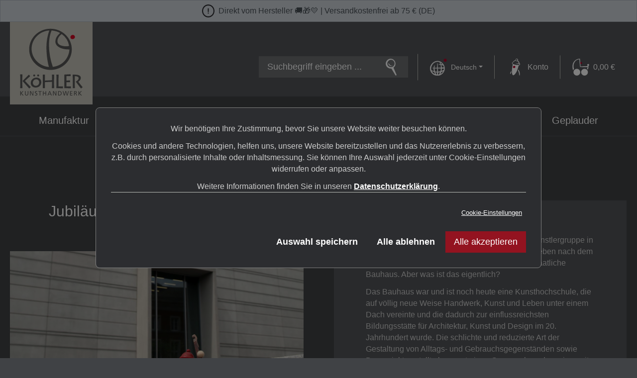

--- FILE ---
content_type: text/html; charset=UTF-8
request_url: https://bjoern-koehler.de/blog/jubilaeums-staendchen-in-weimar
body_size: 21997
content:
<!DOCTYPE html>
<html lang="de-DE"
      itemscope="itemscope"
      itemtype="https://schema.org/WebPage">


    
                            
    <head>
                                                        <meta charset="utf-8">
            
                            <meta name="viewport"
                      content="width=device-width, initial-scale=1, shrink-to-fit=no">
            
                                <meta name="author"
                      content="">
                <meta name="robots"
                      content="all">
                <meta name="revisit-after"
                      content="">
                <meta name="keywords"
                      content="">
                <meta name="description"
                      content="">
            
    <link rel="alternate"
          type="application/rss+xml"
          title="Blog Feed"
          href="/blog.rss" />

                        <meta property="og:type"
              content="website"/>
        <meta property="og:site_name"
              content="Björn Köhler Online Shop"/>
        <meta property="og:title"
              content="Jubiläums-Ständchen in Weimar"/>
        <meta property="og:description"
              content="100 Jahre Bauhaus, 30 Jahre Köhler Kunsthandwerk – das trifft sich gut!"/>

                    <meta property="og:image"
                  content="https://bjoern-koehler.de/thumbnail/ff/c5/35/1645003833/C66C1778-AB5D-4A0B-B34F-67DAC886B66B_1920x1920.jpeg?ts=1645003836"/>
        
        <meta name="twitter:card"
              content="summary"/>
        <meta name="twitter:site"
              content="Björn Köhler Online Shop"/>
        <meta name="twitter:title"
              content="Jubiläums-Ständchen in Weimar"/>
        <meta name="twitter:description"
              content="100 Jahre Bauhaus, 30 Jahre Köhler Kunsthandwerk – das trifft sich gut!"/>
                    <meta name="twitter:image"
                  content="https://bjoern-koehler.de/thumbnail/ff/c5/35/1645003833/C66C1778-AB5D-4A0B-B34F-67DAC886B66B_1920x1920.jpeg?ts=1645003836"/>
            
                                    <meta itemprop="copyrightHolder"
                      content="Björn Köhler Online Shop">
                <meta itemprop="copyrightYear"
                      content="">
                <meta itemprop="isFamilyFriendly"
                      content="true">
                <meta itemprop="image"
                      content="https://bjoern-koehler.de/media/e2/80/b0/1651659123/koehler-kunsthandwerk_logo.svg?ts=1651659123">
            
            <script type="application/ld+json">
            {
                "@context": "https://schema.org",
                "@type": "BlogPosting",
                "headline": "Jubiläums-Ständchen in Weimar",
                "url": "https://bjoern-koehler.de/blog/jubilaeums-staendchen-in-weimar",
                "datePublished": "2022-02-16T09:33:24+00:00",
                "dateCreated": "2022-02-16T09:33:24+00:00",
                "dateModified": "2022-08-19T08:34:07+00:00",
                "description": "100 Jahre Bauhaus, 30 Jahre Köhler Kunsthandwerk – das trifft sich gut!",
                
                "image": "https://bjoern-koehler.de/thumbnail/ff/c5/35/1645003833/C66C1778-AB5D-4A0B-B34F-67DAC886B66B_1920x1920.jpeg?ts=1645003836",
                
                "publisher": {
                    "@type": "Organization",
                    "name": "Björn Köhler Online Shop",
                    "url": "https://bjoern-koehler.de/",
                    "logo": {
                        "@type": "ImageObject",
                        "url": "https://bjoern-koehler.de/media/e2/80/b0/1651659123/koehler-kunsthandwerk_logo.svg?ts=1651659123"
                    }
                }
            }
        </script>
    

                
                                            <meta name="theme-color"
                      content="#404245">
                            
                                                <link rel="alternate" hreflang="x-default" href="https://bjoern-koehler.de/blog/jubilaeums-staendchen-in-weimar">
                                    <link rel="alternate" hreflang="de-DE" href="https://bjoern-koehler.de/blog/jubilaeums-staendchen-in-weimar">
                                    <link rel="alternate" hreflang="en-GB" href="https://bjoern-koehler.de/en/blog/jubilaeums-staendchen-in-weimar">
                                    

                    <link rel="shortcut icon"
                  href="https://bjoern-koehler.de/media/ce/28/fa/1657616957/favicon-96x96.png?ts=1657616957">
        
                                <link rel="apple-touch-icon"
                  href="https://bjoern-koehler.de/media/a5/01/58/1657616971/apple-icon-180x180.png?ts=1657616971">
                    
                                <link rel="canonical" href="https://bjoern-koehler.de/blog/jubilaeums-staendchen-in-weimar" />
            
                    <title itemprop="name">Jubiläums-Ständchen in Weimar</title>
        
                                                                                  <link rel="stylesheet"
                      href="https://bjoern-koehler.de/theme/5517f46e5ce07ed0a9d3c884a487a4ec/css/all.css?1763997251">
                                    

      
    
      

        
    
    

    
            <link rel="stylesheet" href="https://bjoern-koehler.de/bundles/moorlfoundation/storefront/css/animate.css?1761286341">
    
    
            <script type="application/javascript">window.moorlAnimationZIndex = "9000";</script>
    
            <style>
            :root {
                --moorl-advanced-search-width: 600px;
            }
        </style>
    
                    
    <script>
        window.features = {"V6_5_0_0":true,"v6.5.0.0":true,"V6_6_0_0":true,"v6.6.0.0":true,"V6_7_0_0":false,"v6.7.0.0":false,"ADDRESS_SELECTION_REWORK":false,"address.selection.rework":false,"DISABLE_VUE_COMPAT":false,"disable.vue.compat":false,"ACCESSIBILITY_TWEAKS":true,"accessibility.tweaks":true,"ADMIN_VITE":false,"admin.vite":false,"TELEMETRY_METRICS":false,"telemetry.metrics":false,"PERFORMANCE_TWEAKS":false,"performance.tweaks":false,"CACHE_REWORK":false,"cache.rework":false,"PAYPAL_SETTINGS_TWEAKS":false,"paypal.settings.tweaks":false};
    </script>
        
                    <!-- WbmTagManagerAnalytics Head Snippet Start -->
                                
                <script>
            window.dataLayer = window.dataLayer || [];
            function gtag() { dataLayer.push(arguments); }
            gtag('consent', 'default', {
                'ad_user_data': 'denied',
                'ad_storage': 'denied',
                'ad_personalization': 'denied',
                'analytics_storage': 'denied'
            });
        </script>
            

            <script id="wbmTagMangerDefine" type="text/javascript">
            let gtmIsTrackingProductClicks = Boolean(1),
                gtmIsTrackingAddToWishlistClicks = Boolean(),
                gtmContainerId = 'GTM-T98HJMX ',
                hasSWConsentSupport = Boolean(1);
            window.wbmScriptIsSet = false;
            window.dataLayer = window.dataLayer || [];
            window.dataLayer.push({"event":"user","id":null});
        </script>

            
                        <script id="wbmTagManger" type="text/javascript" >
                function getCookie(name) {
                    var cookieMatch = document.cookie.match(name + '=(.*?)(;|$)');
                    return cookieMatch && decodeURI(cookieMatch[1]);
                }

                let gtmCookieSet = getCookie('wbm-tagmanager-enabled');
                
                let googleTag = function(w,d,s,l,i){w[l]=w[l]||[];w[l].push({'gtm.start':new Date().getTime(),event:'gtm.js'});var f=d.getElementsByTagName(s)[0],j=d.createElement(s),dl=l!='dataLayer'?'&l='+l:'';j.async=true;j.src='https://www.googletagmanager.com/gtm.js?id='+i+dl+'';f.parentNode.insertBefore(j,f);};
                

                if (hasSWConsentSupport && gtmCookieSet === null) {
                    window.wbmGoogleTagmanagerId = gtmContainerId;
                    window.wbmScriptIsSet = false;
                    window.googleTag = googleTag;
                } else {
                    window.wbmScriptIsSet = true;
                    googleTag(window, document, 'script', 'dataLayer', gtmContainerId);
                    googleTag = null;

                    window.dataLayer = window.dataLayer || [];
                    function gtag() { dataLayer.push(arguments); }

                    if (hasSWConsentSupport) {
                        (() => {
                            const analyticsStorageEnabled = document.cookie.split(';').some((item) => item.trim().includes('google-analytics-enabled=1'));
                            const adsEnabled = document.cookie.split(';').some((item) => item.trim().includes('google-ads-enabled=1'));

                            gtag('consent', 'update', {
                                'ad_storage': adsEnabled ? 'granted' : 'denied',
                                'ad_user_data': adsEnabled ? 'granted' : 'denied',
                                'ad_personalization': adsEnabled ? 'granted' : 'denied',
                                'analytics_storage': analyticsStorageEnabled ? 'granted' : 'denied'
                            });
                        })();
                    }
                }

                
            </script><!-- WbmTagManagerAnalytics Head Snippet End -->
            
                            
            
                
                                    <script>
                    window.useDefaultCookieConsent = true;
                </script>
                    
                                <script>
                window.activeNavigationId = 'c6dbefd61f994a3b838c3509d122c08c';
                window.router = {
                    'frontend.cart.offcanvas': '/checkout/offcanvas',
                    'frontend.cookie.offcanvas': '/cookie/offcanvas',
                    'frontend.checkout.finish.page': '/checkout/finish',
                    'frontend.checkout.info': '/widgets/checkout/info',
                    'frontend.menu.offcanvas': '/widgets/menu/offcanvas',
                    'frontend.cms.page': '/widgets/cms',
                    'frontend.cms.navigation.page': '/widgets/cms/navigation',
                    'frontend.account.addressbook': '/widgets/account/address-book',
                    'frontend.country.country-data': '/country/country-state-data',
                    'frontend.app-system.generate-token': '/app-system/Placeholder/generate-token',
                    };
                window.salesChannelId = '2a8d4639b09447d88908ead2f5e7e638';
            </script>
        
                                <script>
                
                window.breakpoints = {"xs":0,"sm":576,"md":768,"lg":992,"xl":1200,"xxl":1400};
            </script>
        
        
                                <script src="https://bjoern-koehler.de/bundles/netzpgallery6/jquery-3.5.1.slim.min.js?1761286341"></script>

    
                            <script>
                window.themeAssetsPublicPath = 'https://bjoern-koehler.de/theme/77c6d7ac39634639830067df89af1b2c/assets/';
            </script>
        
                        
    <script>
        window.validationMessages = {"required":"Die Eingabe darf nicht leer sein.","email":"Ung\u00fcltige E-Mail-Adresse. Die E-Mail ben\u00f6tigt das Format \"nutzer@beispiel.de\".","confirmation":"Ihre Eingaben sind nicht identisch.","minLength":"Die Eingabe ist zu kurz."};
    </script>
        
                                                            <script>
                        window.themeJsPublicPath = 'https://bjoern-koehler.de/theme/5517f46e5ce07ed0a9d3c884a487a4ec/js/';
                    </script>
                                            <script type="text/javascript" src="https://bjoern-koehler.de/theme/5517f46e5ce07ed0a9d3c884a487a4ec/js/storefront/storefront.js?1763997251" defer></script>
                                            <script type="text/javascript" src="https://bjoern-koehler.de/theme/5517f46e5ce07ed0a9d3c884a487a4ec/js/swag-pay-pal/swag-pay-pal.js?1763997251" defer></script>
                                            <script type="text/javascript" src="https://bjoern-koehler.de/theme/5517f46e5ce07ed0a9d3c884a487a4ec/js/netzp-blog6/netzp-blog6.js?1763997251" defer></script>
                                            <script type="text/javascript" src="https://bjoern-koehler.de/theme/5517f46e5ce07ed0a9d3c884a487a4ec/js/solid-advanced-slider-elements/solid-advanced-slider-elements.js?1763997251" defer></script>
                                            <script type="text/javascript" src="https://bjoern-koehler.de/theme/5517f46e5ce07ed0a9d3c884a487a4ec/js/netzp-gallery6/netzp-gallery6.js?1763997251" defer></script>
                                            <script type="text/javascript" src="https://bjoern-koehler.de/theme/5517f46e5ce07ed0a9d3c884a487a4ec/js/moorl-interrupter/moorl-interrupter.js?1763997251" defer></script>
                                            <script type="text/javascript" src="https://bjoern-koehler.de/theme/5517f46e5ce07ed0a9d3c884a487a4ec/js/topdata-category-filter-s-w6/topdata-category-filter-s-w6.js?1763997251" defer></script>
                                            <script type="text/javascript" src="https://bjoern-koehler.de/theme/5517f46e5ce07ed0a9d3c884a487a4ec/js/tmms-product-customer-inputs/tmms-product-customer-inputs.js?1763997251" defer></script>
                                            <script type="text/javascript" src="https://bjoern-koehler.de/theme/5517f46e5ce07ed0a9d3c884a487a4ec/js/nds-filter-instant-delivery/nds-filter-instant-delivery.js?1763997251" defer></script>
                                            <script type="text/javascript" src="https://bjoern-koehler.de/theme/5517f46e5ce07ed0a9d3c884a487a4ec/js/cbax-modul-analytics/cbax-modul-analytics.js?1763997251" defer></script>
                                            <script type="text/javascript" src="https://bjoern-koehler.de/theme/5517f46e5ce07ed0a9d3c884a487a4ec/js/netzp-events6/netzp-events6.js?1763997251" defer></script>
                                            <script type="text/javascript" src="https://bjoern-koehler.de/theme/5517f46e5ce07ed0a9d3c884a487a4ec/js/loyxx-cookie-popup-with-footer-integration/loyxx-cookie-popup-with-footer-integration.js?1763997251" defer></script>
                                            <script type="text/javascript" src="https://bjoern-koehler.de/theme/5517f46e5ce07ed0a9d3c884a487a4ec/js/pluszwei-back-in-stock-reminder/pluszwei-back-in-stock-reminder.js?1763997251" defer></script>
                                            <script type="text/javascript" src="https://bjoern-koehler.de/theme/5517f46e5ce07ed0a9d3c884a487a4ec/js/moorl-foundation/moorl-foundation.js?1763997251" defer></script>
                                            <script type="text/javascript" src="https://bjoern-koehler.de/theme/5517f46e5ce07ed0a9d3c884a487a4ec/js/wbm-tag-manager-analytics/wbm-tag-manager-analytics.js?1763997251" defer></script>
                                            <script type="text/javascript" src="https://bjoern-koehler.de/theme/5517f46e5ce07ed0a9d3c884a487a4ec/js/pickware-dhl/pickware-dhl.js?1763997251" defer></script>
                                            <script type="text/javascript" src="https://bjoern-koehler.de/theme/5517f46e5ce07ed0a9d3c884a487a4ec/js/pickware-shipping-bundle/pickware-shipping-bundle.js?1763997251" defer></script>
                                            <script type="text/javascript" src="https://bjoern-koehler.de/theme/5517f46e5ce07ed0a9d3c884a487a4ec/js/solid-product-videos/solid-product-videos.js?1763997251" defer></script>
                                            <script type="text/javascript" src="https://bjoern-koehler.de/theme/5517f46e5ce07ed0a9d3c884a487a4ec/js/moorl-captcha/moorl-captcha.js?1763997251" defer></script>
                                            <script type="text/javascript" src="https://bjoern-koehler.de/theme/5517f46e5ce07ed0a9d3c884a487a4ec/js/minds-shopping-cart-goals/minds-shopping-cart-goals.js?1763997251" defer></script>
                                                        

    
    
        </head>

    <body class="is-ctl-blog is-act-getpost">

            
                
    
    
            <div id="page-top" class="skip-to-content bg-primary-subtle text-primary-emphasis overflow-hidden" tabindex="-1">
            <div class="container skip-to-content-container d-flex justify-content-center visually-hidden-focusable">
                                                                                        <a href="#content-main" class="skip-to-content-link d-inline-flex text-decoration-underline m-1 p-2 fw-bold gap-2">
                                Zum Hauptinhalt springen
                            </a>
                                            
                                                                        <a href="#header-main-search-input" class="skip-to-content-link d-inline-flex text-decoration-underline m-1 p-2 fw-bold gap-2 d-none d-sm-block">
                                Zur Suche springen
                            </a>
                                            
                                                                        <a href="#main-navigation-menu" class="skip-to-content-link d-inline-flex text-decoration-underline m-1 p-2 fw-bold gap-2 d-none d-lg-block">
                                Zur Hauptnavigation springen
                            </a>
                                                                        </div>
        </div>
        
                                        <noscript>
                <iframe src="https://www.googletagmanager.com/ns.html?id=GTM-T98HJMX "
                        height="0"
                        width="0"
                        style="display:none;visibility:hidden"
                        title="Google Tagmanager">

                </iframe>
            </noscript>
            
                <noscript class="noscript-main">
                
    <div role="alert"
         aria-live="polite"
                     class="alert alert-info d-flex align-items-center">
                                                                                                                                                                <span class="icon icon-info icon-xs">
                                        <svg xmlns="http://www.w3.org/2000/svg" xmlns:xlink="http://www.w3.org/1999/xlink" width="24" height="24" viewBox="0 0 24 24"><defs><path d="M12 7c.5523 0 1 .4477 1 1s-.4477 1-1 1-1-.4477-1-1 .4477-1 1-1zm1 9c0 .5523-.4477 1-1 1s-1-.4477-1-1v-5c0-.5523.4477-1 1-1s1 .4477 1 1v5zm11-4c0 6.6274-5.3726 12-12 12S0 18.6274 0 12 5.3726 0 12 0s12 5.3726 12 12zM12 2C6.4772 2 2 6.4772 2 12s4.4772 10 10 10 10-4.4772 10-10S17.5228 2 12 2z" id="icons-default-info" /></defs><use xlink:href="#icons-default-info" fill="#758CA3" fill-rule="evenodd" /></svg>
                    </span>
                                        
                                <div class="alert-content-container">
                                                    
                                                        <div class="alert-content">                                                    Um unseren Shop in vollem Umfang nutzen zu können, empfehlen wir Ihnen Javascript in Ihrem Browser zu aktivieren.
                                                                </div>                
                                                                </div>
        
            </div>
                </noscript>
        

                                            
                                <div class="cogi-hint cogi-hint-header">
                
    <div role="alert"
         aria-live="polite"
                     class="alert alert-dark d-flex align-items-center">
                                                                                                                                                                <span class="icon icon-alert icon-xs">
                                        <svg xmlns="http://www.w3.org/2000/svg" xmlns:xlink="http://www.w3.org/1999/xlink" width="24" height="24" viewBox="0 0 24 24"><defs><path d="M24 12c0 6.6274-5.3726 12-12 12S0 18.6274 0 12 5.3726 0 12 0s12 5.3726 12 12zM12 2C6.4772 2 2 6.4772 2 12s4.4772 10 10 10 10-4.4772 10-10S17.5228 2 12 2zm0 13c.5523 0 1 .4477 1 1s-.4477 1-1 1-1-.4477-1-1 .4477-1 1-1zm-1-7c0-.5523.4477-1 1-1s1 .4477 1 1v5c0 .5523-.4477 1-1 1s-1-.4477-1-1V8z" id="icons-default-alert" /></defs><use xlink:href="#icons-default-alert" fill="#758CA3" fill-rule="evenodd" /></svg>
                    </span>
                                        
            <div class="alert-content-container">
                            
                                <div class="alert-content">                            Direkt vom Hersteller 🚚🎁💛 | Versandkostenfrei ab 75 € (DE)
                                    </div>        
                        
                                </div>
    </div>
                </div>
            
                    
    
                <header class="header-main">
                                                                <div class="container">
                                        
    <div class="top-bar">
        <nav class="top-bar-nav">
                            
                
            <div class="top-bar-nav-item top-bar-language">
                            <form method="post"
                      action="/checkout/language"
                      class="language-form"
                      data-form-auto-submit="true">
                                
    <div class="languages-menu dropdown">
        <button class="btn dropdown-toggle top-bar-nav-btn"
                type="button"
                id="languagesDropdown-top-bar"
                data-bs-toggle="dropdown"
                aria-haspopup="true"
                aria-expanded="false"
                aria-label="Sprache ändern (Deutsch ist die aktuelle Sprache)">
                                                                                                                    <span class="icon icon-custom-icons icon-custom-icons-icon_sprache icon-base">
                                        <?xml version="1.0" encoding="utf-8"?>
<!-- Generator: Adobe Illustrator 26.2.1, SVG Export Plug-In . SVG Version: 6.00 Build 0)  -->
<svg version="1.1" id="Ebene_1" xmlns="http://www.w3.org/2000/svg" xmlns:xlink="http://www.w3.org/1999/xlink" x="0px" y="0px"
	 viewBox="0 0 27 27.5" style="enable-background:new 0 0 27 27.5;" xml:space="preserve">
<path fill="#ffffff" stroke="#ffffff" stroke-width="0.5" id="Pfad_3616" d="M22.6,11.3C18.3,1.5,6,1.5,1.2,11c-3.1,5.9,0.2,13.7,6.5,15.7c6,2.3,12.8-0.7,15.1-6.7
	C23.9,17.2,23.8,14.1,22.6,11.3 M12.8,26.1l-0.2-3.9c1.3,0,2.6-0.1,3.9-0.4c-0.5,1.5-1.2,2.8-2.1,4.1C13.9,26,13.4,26.1,12.8,26.1
	 M10.2,26c-1-1.2-1.7-2.6-2.1-4.2c1.2,0.2,2.3,0.4,3.5,0.4l-0.1,3.9C11,26.1,10.6,26.1,10.2,26 M7.8,21.1c-0.5-1.8-0.9-3.7-1-5.6
	l4.9,0.1l-0.1,5.8C10.3,21.3,9.1,21.3,7.8,21.1 M12.6,21.3l-0.3-5.7l5.5,0.1c-0.1,1.7-0.4,3.3-0.8,4.9
	C15.5,20.9,14.1,21.2,12.6,21.3 M18.7,15.7l4,0.1c0,0.8-0.1,1.6-0.3,2.4c-1.3,0.9-2.7,1.6-4.2,2C18.6,18.7,18.7,17.2,18.7,15.7
	 M18.7,14.6c-0.1-1.6-0.3-3.3-0.8-4.8c1.3,0.3,2.6,0.8,3.8,1.4c0,0.1,0.1,0.2,0.1,0.3c0.4,0.9,0.6,1.9,0.8,2.9L18.7,14.6z M21,9.9
	C20,9.3,18.8,9,17.6,9c-0.4-1.2-1-2.4-1.8-3.5C17.9,6.4,19.8,7.9,21,9.9 M2.2,12c2.5-5.9,8.2-8.3,13.1-6.7C16,6.4,16.6,7.7,17,9
	c-0.9,0-1.8,0.1-2.8,0.2l0,0.3c1,0,2,0.1,3,0.2c0.4,1.6,0.6,3.3,0.6,5L12.3,15l-0.4-7.3L11.7,15l-4.9,0.2c-0.1-1.3,0.1-2.6,0.5-3.9
	l-0.3,0c-0.6,1.2-0.9,2.5-1,3.9l-1.9,0.1l1.9,0c-0.1,1.8,0,3.7,0.5,5.4c-1.6-0.4-3.2-1-4.7-1.8C1.1,16.7,1.2,14.2,2.2,12 M7.6,25.2
	C5,24.1,3,22,2.1,19.4c1.4,1,3,1.7,4.7,2.1C7.2,23,8,24.4,8.9,25.7C8.5,25.5,8,25.4,7.6,25.2 M16.1,25.4c0.8-1.2,1.4-2.5,1.8-3.9
	c1.4-0.4,2.8-1,4-1.8C20.8,22.3,18.8,24.4,16.1,25.4"/>
<circle fill="#B1092D" id="Ellipse_130" cx="24.5" cy="2.5" r="2.5"/>
</svg>

                    </span>
                <span class="top-bar-nav-text d-block ms-2">Deutsch</span>
        </button>
                                                    <ul class="top-bar-list dropdown-menu dropdown-menu-end"
                                    aria-label="Verfügbare Sprachen">
                                                                            
                                                                                                                        <li class="top-bar-list-item item-checked active">
                                                                                                                                                                                            
                                                                                                                                                    <button class="dropdown-item d-flex align-items-center gap-2 active" type="submit" name="languageId" id="top-bar-2fbb5fe2e29a4d70aa5854ce7ce3e20b" value="2fbb5fe2e29a4d70aa5854ce7ce3e20b">
                                                        <span aria-hidden="true" class="top-bar-list-icon language-flag country-de language-de"></span>
                                                        Deutsch
                                                    </button>
                                                
                                                                                                                                    </li>
                                                                            
                                                                                                                        <li class="top-bar-list-item">
                                                                                                                                                                                            
                                                                                                                                                    <button class="dropdown-item d-flex align-items-center gap-2" type="submit" name="languageId" id="top-bar-48372f234534405ba9f1dc4a0a317739" value="48372f234534405ba9f1dc4a0a317739">
                                                        <span aria-hidden="true" class="top-bar-list-icon language-flag country-gb language-en"></span>
                                                        English
                                                    </button>
                                                
                                                                                                                                    </li>
                                                                    </ul>
                            
            </div>

    <input name="redirectTo" type="hidden" value="frontend.blog.post"/>

            <input name="redirectParameters[postId]" type="hidden" value="f29ac27d7b434f459bd0c115ab53b810">
                    </form>
                    </div>
                                    </nav>
    </div>

        <div class="row align-items-center justify-content-between header-row">
                    <div class="col-12 col-xl-auto order-xl-2 header-logo-col">
                    <div class="header-logo-main text-center">
                    <a class="header-logo-main-link"
               href="/"
               title="Zur Startseite gehen">
                                    <picture class="header-logo-picture d-block m-auto">
                                                                            
                                                                            
                                                                                    <img src="https://bjoern-koehler.de/media/e2/80/b0/1651659123/koehler-kunsthandwerk_logo.svg?ts=1651659123"
                                     alt="Zur Startseite gehen"
                                     class="img-fluid header-logo-main-img">
                                                                        </picture>
                            </a>
            </div>
            </div>
        
                    <div class="col-12 col-xl-auto order-xl-3 header-actions-col">
                <div class="row align-items-center justify-content-end g-0">
                                            <div class="col d-xl-none">
                            <div class="menu-button">
                                                                                                            <button
                                            class="btn nav-main-toggle-btn header-actions-btn"
                                            type="button"
                                            data-off-canvas-menu="true"
                                            aria-label="Menü"
                                        >
                                                                                                                                                                                                    <span class="icon icon-stack">
                                        <svg xmlns="http://www.w3.org/2000/svg" xmlns:xlink="http://www.w3.org/1999/xlink" width="24" height="24" viewBox="0 0 24 24"><defs><path d="M3 13c-.5523 0-1-.4477-1-1s.4477-1 1-1h18c.5523 0 1 .4477 1 1s-.4477 1-1 1H3zm0-7c-.5523 0-1-.4477-1-1s.4477-1 1-1h18c.5523 0 1 .4477 1 1s-.4477 1-1 1H3zm0 14c-.5523 0-1-.4477-1-1s.4477-1 1-1h18c.5523 0 1 .4477 1 1s-.4477 1-1 1H3z" id="icons-default-stack" /></defs><use xlink:href="#icons-default-stack" fill="#758CA3" fill-rule="evenodd" /></svg>
                    </span>
                                                                                        </button>
                                    
                                                            </div>
                        </div>
                    
                    <div class="col-auto d-none d-xl-block header-search-col pe-xl-4">
                        
    <div class="collapse"
         id="searchCollapse">
        <div class="header-search my-2 m-sm-auto">
                            <form action="/search"
                      method="get"
                      data-search-widget="true"
                      data-search-widget-options="{&quot;searchWidgetMinChars&quot;:3}"
                      data-url="/suggest?search="
                      class="header-search-form">
                                            <div class="input-group">
                                                            <input
                                    type="search"
                                    id="header-main-search-input"
                                    name="search"
                                    class="form-control header-search-input"
                                    autocomplete="off"
                                    autocapitalize="off"
                                    placeholder="Suchbegriff eingeben ..."
                                    aria-label="Suchbegriff eingeben ..."
                                    role="combobox"
                                    aria-autocomplete="list"
                                    aria-controls="search-suggest-listbox"
                                    aria-expanded="false"
                                    aria-describedby="search-suggest-result-info"
                                    value="">
                            
                                <button type="submit"
            class="btn header-search-btn"
            aria-label="Suchen">
            <span class="header-search-icon">
                                                                                                                        <span class="icon icon-custom-icons icon-custom-icons-icon_suche icon-base">
                                        <?xml version="1.0" encoding="utf-8"?>
<!-- Generator: Adobe Illustrator 26.2.1, SVG Export Plug-In . SVG Version: 6.00 Build 0)  -->
<svg version="1.1" id="Ebene_1" xmlns="http://www.w3.org/2000/svg" xmlns:xlink="http://www.w3.org/1999/xlink" x="0px" y="0px"
	 viewBox="0 0 22 34" style="enable-background:new 0 0 22 34;" xml:space="preserve">
<g id="Gruppe_882">
	<path fill="#ffffff" id="Pfad_3581" d="M18.9,6.1C15.3-2,5-2,1,5.9c-2.3,4.8-0.2,10.5,4.5,12.8c0.3,0.1,0.6,0.3,0.9,0.4
		c5,2,10.7-0.5,12.7-5.6C19.9,11.1,19.9,8.5,18.9,6.1 M17.3,6.8c1.6,3.7-0.1,8-3.8,9.6c-1.9,0.8-4.1,0.8-6-0.1
		c-3.5-1.5-5.2-5.6-3.8-9.1C6.3,0.8,14.4,0.3,17.3,6.8"/>
	<path fill="#ffffff" id="Pfad_3582" d="M22,32.9l-7-16.5l-4.4,2.1L20,34L22,32.9z"/>
	<path fill="#ffffff" id="Pfad_3583" d="M7.9,11.6C6.6,9.5,3.3,7,6.4,12.4c1.6,2.5,4.9,3.2,7.4,1.5c0.3-0.2,0.5-0.4,0.7-0.6
		C12.2,14.7,9.3,13.9,7.9,11.6C7.9,11.6,7.9,11.6,7.9,11.6"/>
</g>
</svg>

                    </span>
                </span>
    </button>

                                                            <button class="btn header-close-btn js-search-close-btn d-none"
                                        type="button"
                                        aria-label="Die Dropdown-Suche schließen">
                                    <span class="header-close-icon">
                                                                                                                                                <span class="icon icon-x">
                                        <svg xmlns="http://www.w3.org/2000/svg" xmlns:xlink="http://www.w3.org/1999/xlink" width="24" height="24" viewBox="0 0 24 24"><defs><path d="m10.5858 12-7.293-7.2929c-.3904-.3905-.3904-1.0237 0-1.4142.3906-.3905 1.0238-.3905 1.4143 0L12 10.5858l7.2929-7.293c.3905-.3904 1.0237-.3904 1.4142 0 .3905.3906.3905 1.0238 0 1.4143L13.4142 12l7.293 7.2929c.3904.3905.3904 1.0237 0 1.4142-.3906.3905-1.0238.3905-1.4143 0L12 13.4142l-7.2929 7.293c-.3905.3904-1.0237.3904-1.4142 0-.3905-.3906-.3905-1.0238 0-1.4143L10.5858 12z" id="icons-default-x" /></defs><use xlink:href="#icons-default-x" fill="#758CA3" fill-rule="evenodd" /></svg>
                    </span>
                                        </span>
                                </button>
                                                    </div>
                                    </form>
                    </div>
    </div>
                    </div>

                                            <div class="col-auto d-xl-none">
                            <div class="search-toggle">
                                <button class="btn header-actions-btn search-toggle-btn js-search-toggle-btn collapsed"
                                        type="button"
                                        data-bs-toggle="collapse"
                                        data-bs-target="#searchCollapse"
                                        aria-expanded="false"
                                        aria-controls="searchCollapse"
                                        aria-label="Suchen">
                                                                                                                                            <span class="icon icon-custom-icons icon-custom-icons-icon_suche icon-base">
                                        <?xml version="1.0" encoding="utf-8"?>
<!-- Generator: Adobe Illustrator 26.2.1, SVG Export Plug-In . SVG Version: 6.00 Build 0)  -->
<svg version="1.1" id="Ebene_1" xmlns="http://www.w3.org/2000/svg" xmlns:xlink="http://www.w3.org/1999/xlink" x="0px" y="0px"
	 viewBox="0 0 22 34" style="enable-background:new 0 0 22 34;" xml:space="preserve">
<g id="Gruppe_882">
	<path fill="#ffffff" id="Pfad_3581" d="M18.9,6.1C15.3-2,5-2,1,5.9c-2.3,4.8-0.2,10.5,4.5,12.8c0.3,0.1,0.6,0.3,0.9,0.4
		c5,2,10.7-0.5,12.7-5.6C19.9,11.1,19.9,8.5,18.9,6.1 M17.3,6.8c1.6,3.7-0.1,8-3.8,9.6c-1.9,0.8-4.1,0.8-6-0.1
		c-3.5-1.5-5.2-5.6-3.8-9.1C6.3,0.8,14.4,0.3,17.3,6.8"/>
	<path fill="#ffffff" id="Pfad_3582" d="M22,32.9l-7-16.5l-4.4,2.1L20,34L22,32.9z"/>
	<path fill="#ffffff" id="Pfad_3583" d="M7.9,11.6C6.6,9.5,3.3,7,6.4,12.4c1.6,2.5,4.9,3.2,7.4,1.5c0.3-0.2,0.5-0.4,0.7-0.6
		C12.2,14.7,9.3,13.9,7.9,11.6C7.9,11.6,7.9,11.6,7.9,11.6"/>
</g>
</svg>

                    </span>
                                    </button>
                            </div>
                        </div>
                    
                    <div class="col-auto d-none d-xl-block px-xl-2">
                            
                
            <div class="top-bar-nav-item top-bar-language">
                            <form method="post"
                      action="/checkout/language"
                      class="language-form"
                      data-form-auto-submit="true">
                                
    <div class="languages-menu dropdown">
        <button class="btn dropdown-toggle top-bar-nav-btn"
                type="button"
                id="languagesDropdown-top-bar"
                data-bs-toggle="dropdown"
                aria-haspopup="true"
                aria-expanded="false"
                aria-label="Sprache ändern (Deutsch ist die aktuelle Sprache)">
                                                                                                                    <span class="icon icon-custom-icons icon-custom-icons-icon_sprache icon-base">
                                        <?xml version="1.0" encoding="utf-8"?>
<!-- Generator: Adobe Illustrator 26.2.1, SVG Export Plug-In . SVG Version: 6.00 Build 0)  -->
<svg version="1.1" id="Ebene_1" xmlns="http://www.w3.org/2000/svg" xmlns:xlink="http://www.w3.org/1999/xlink" x="0px" y="0px"
	 viewBox="0 0 27 27.5" style="enable-background:new 0 0 27 27.5;" xml:space="preserve">
<path fill="#ffffff" stroke="#ffffff" stroke-width="0.5" id="Pfad_3616" d="M22.6,11.3C18.3,1.5,6,1.5,1.2,11c-3.1,5.9,0.2,13.7,6.5,15.7c6,2.3,12.8-0.7,15.1-6.7
	C23.9,17.2,23.8,14.1,22.6,11.3 M12.8,26.1l-0.2-3.9c1.3,0,2.6-0.1,3.9-0.4c-0.5,1.5-1.2,2.8-2.1,4.1C13.9,26,13.4,26.1,12.8,26.1
	 M10.2,26c-1-1.2-1.7-2.6-2.1-4.2c1.2,0.2,2.3,0.4,3.5,0.4l-0.1,3.9C11,26.1,10.6,26.1,10.2,26 M7.8,21.1c-0.5-1.8-0.9-3.7-1-5.6
	l4.9,0.1l-0.1,5.8C10.3,21.3,9.1,21.3,7.8,21.1 M12.6,21.3l-0.3-5.7l5.5,0.1c-0.1,1.7-0.4,3.3-0.8,4.9
	C15.5,20.9,14.1,21.2,12.6,21.3 M18.7,15.7l4,0.1c0,0.8-0.1,1.6-0.3,2.4c-1.3,0.9-2.7,1.6-4.2,2C18.6,18.7,18.7,17.2,18.7,15.7
	 M18.7,14.6c-0.1-1.6-0.3-3.3-0.8-4.8c1.3,0.3,2.6,0.8,3.8,1.4c0,0.1,0.1,0.2,0.1,0.3c0.4,0.9,0.6,1.9,0.8,2.9L18.7,14.6z M21,9.9
	C20,9.3,18.8,9,17.6,9c-0.4-1.2-1-2.4-1.8-3.5C17.9,6.4,19.8,7.9,21,9.9 M2.2,12c2.5-5.9,8.2-8.3,13.1-6.7C16,6.4,16.6,7.7,17,9
	c-0.9,0-1.8,0.1-2.8,0.2l0,0.3c1,0,2,0.1,3,0.2c0.4,1.6,0.6,3.3,0.6,5L12.3,15l-0.4-7.3L11.7,15l-4.9,0.2c-0.1-1.3,0.1-2.6,0.5-3.9
	l-0.3,0c-0.6,1.2-0.9,2.5-1,3.9l-1.9,0.1l1.9,0c-0.1,1.8,0,3.7,0.5,5.4c-1.6-0.4-3.2-1-4.7-1.8C1.1,16.7,1.2,14.2,2.2,12 M7.6,25.2
	C5,24.1,3,22,2.1,19.4c1.4,1,3,1.7,4.7,2.1C7.2,23,8,24.4,8.9,25.7C8.5,25.5,8,25.4,7.6,25.2 M16.1,25.4c0.8-1.2,1.4-2.5,1.8-3.9
	c1.4-0.4,2.8-1,4-1.8C20.8,22.3,18.8,24.4,16.1,25.4"/>
<circle fill="#B1092D" id="Ellipse_130" cx="24.5" cy="2.5" r="2.5"/>
</svg>

                    </span>
                <span class="top-bar-nav-text d-block ms-2">Deutsch</span>
        </button>
                                                    <ul class="top-bar-list dropdown-menu dropdown-menu-end"
                                    aria-label="Verfügbare Sprachen">
                                                                            
                                                                                                                        <li class="top-bar-list-item item-checked active">
                                                                                                                                                                                            
                                                                                                                                                    <button class="dropdown-item d-flex align-items-center gap-2 active" type="submit" name="languageId" id="top-bar-2fbb5fe2e29a4d70aa5854ce7ce3e20b" value="2fbb5fe2e29a4d70aa5854ce7ce3e20b">
                                                        <span aria-hidden="true" class="top-bar-list-icon language-flag country-de language-de"></span>
                                                        Deutsch
                                                    </button>
                                                
                                                                                                                                    </li>
                                                                            
                                                                                                                        <li class="top-bar-list-item">
                                                                                                                                                                                            
                                                                                                                                                    <button class="dropdown-item d-flex align-items-center gap-2" type="submit" name="languageId" id="top-bar-48372f234534405ba9f1dc4a0a317739" value="48372f234534405ba9f1dc4a0a317739">
                                                        <span aria-hidden="true" class="top-bar-list-icon language-flag country-gb language-en"></span>
                                                        English
                                                    </button>
                                                
                                                                                                                                    </li>
                                                                    </ul>
                            
            </div>

    <input name="redirectTo" type="hidden" value="frontend.blog.post"/>

            <input name="redirectParameters[postId]" type="hidden" value="f29ac27d7b434f459bd0c115ab53b810">
                    </form>
                    </div>
                        </div>

                                            <div class="col-auto px-xl-2">
                            <div class="account-menu">
                                    <div class="dropdown">
            <button class="btn account-menu-btn header-actions-btn"
            type="button"
            id="accountWidget"
            data-account-menu="true"
            data-bs-toggle="dropdown"
            aria-haspopup="true"
            aria-expanded="false"
            aria-label="Ihr Konto"
            title="Ihr Konto">
                                                                                                                    <span class="icon icon-custom-icons icon-custom-icons-icon_konto icon-base">
                                        <?xml version="1.0" encoding="utf-8"?>
<!-- Generator: Adobe Illustrator 26.2.1, SVG Export Plug-In . SVG Version: 6.00 Build 0)  -->
<svg version="1.1" id="Ebene_1" xmlns="http://www.w3.org/2000/svg" xmlns:xlink="http://www.w3.org/1999/xlink" x="0px" y="0px"
	 viewBox="0 0 23.6 40.4" style="enable-background:new 0 0 23.6 40.4;" xml:space="preserve">
<path fill="#ffffff" id="Pfad_3649" d="M20.4,16.2c1.8,0,3.2-1.4,3.2-3.2c0-1.1-0.6-2.1-1.5-2.7c-0.2-2-1.2-3.7-2.8-4.9
	c-0.3-0.3-0.7-0.6-1-0.9c0.3-0.3,0.4-0.6,0.5-1c0.3-1.6-0.6-3.1-2.2-3.4c-0.1,0-0.3-0.1-0.4-0.1c-1.6-0.2-3.2,0.8-3.5,2.4
	c0,0.3,0,0.6,0,0.9C10.2,4,8.2,5.6,6.9,7.7c-1.6,0.5-2.4,1.5-2.5,2.7c0,1.4,0.8,2.6,2,3.1c-1.6,6.5-3.3,18.4-1,24.4
	c1.6,3.5,4.5,0.7,6.2-1.1c2-2.4,3.7-5.1,4.8-8C18.1,24.8,19.4,20.6,20.4,16.2L20.4,16.2 M13.4,2.6c0.3-1,1.4-1.6,2.4-1.5
	C16.8,1.2,17.4,2,17.4,3c0,0.1,0,0.2,0,0.3c-0.2,1-1.1,1.7-2.1,1.5c-0.5,0-1.1-0.2-1.4-0.6C13.5,3.7,13.3,3.2,13.4,2.6 M6.8,8.8
	c0.4-0.2,1.1-0.3,1.4-0.7c1.1-2,2.6-2.8,4.9-3.4c0.6,0.6,1.3,1,2,1.2c0.6,0.1,1.3,0,1.8-0.3c1.1,0.8,2.1,1.8,2.9,3
	c0.3,0.5,0.5,1.1,0.5,1.7c-0.6,1-4.8,1.3-7.2,0.6c-0.2-0.1-0.3,0.3-0.1,0.3c2.5,1.1,5.3,1.4,8.1,0.9c0.2,0,0.3-0.1,0.5-0.2
	c0.7,0.6,0.7,1.7,0.1,2.3c0,0,0,0,0,0c0,0-0.1,0.1-0.1,0.1c-0.4,0.3-0.9,0.4-1.3,0.5C17.8,15.6,5.7,14,5.5,10.7
	C5.4,9.8,5.9,9,6.8,8.8"/>
<path fill="#ffffff" id="Pfad_3650" d="M22.8,32.9c-0.4-2.4-1.5-4.7-3.1-6.6c-0.1-0.1-0.3-0.1-0.4,0c0,0-0.1,0.1-0.1,0.1
	c-0.1,0.4-0.3,0.7-0.4,1.1c-0.1,0.2-0.1,0.5,0,0.7c0.9,1.6,1.6,3.4,2,5.2c0.3,1.1,0.5,2.2,0.6,3.3c0,1.2,0.3,2.3,0.7,3.4v0
	c0.1,0.2,0.3,0.3,0.5,0.2c0.1,0,0.1-0.1,0.1-0.1c0.5-1.1,0.7-2.4,0.5-3.6C23.2,35.3,23.1,34.1,22.8,32.9"/>
<path fill="#ffffff" id="Pfad_3651" d="M2.9,29.1c-0.8,1-1.5,2.1-2,3.3c-0.3,0.6-0.5,1.3-0.7,1.9c-0.2,0.7-0.2,1.4-0.1,2.1
	c0,0.1,0,0.1,0.1,0.1c0.1,0.1,0.3,0.1,0.5,0c0.5-0.5,0.9-1,1.2-1.6c0.1-0.2,0.2-0.5,0.4-0.7c0.2-0.4,0.3-0.7,0.4-1.1
	c0.1-1.2,0.4-3.2,0.5-3.9C3.1,29,3,29,2.9,29.1"/>
<g>
	<path fill="#B1092D" id="Pfad_3652" d="M8.7,17.2c-1.5,0.5-2.3,2.2-1.8,3.7c0,0,0,0,0,0C7,20.9,7,21,7,21c0.7,1.3,2.3,1.8,3.6,1.1
		c0,0,0,0,0,0l0,0c1.4-0.4,2.1-1.9,1.7-3.3c0,0,0,0,0,0c0-0.1-0.1-0.2-0.1-0.3C11.6,17.3,10,16.7,8.7,17.2"/>
</g>
</svg>

                    </span>
                <span class="ms-2">Konto</span>
    </button>

                    <div class="dropdown-menu dropdown-menu-end account-menu-dropdown js-account-menu-dropdown"
                 aria-labelledby="accountWidget">
                

        
            <div class="offcanvas-header">
                <button class="btn btn-primary offcanvas-close js-offcanvas-close">
                                                                                                                            <span class="icon icon-x icon-xs">
                                        <svg xmlns="http://www.w3.org/2000/svg" xmlns:xlink="http://www.w3.org/1999/xlink" width="24" height="24" viewBox="0 0 24 24"><defs><path d="m10.5858 12-7.293-7.2929c-.3904-.3905-.3904-1.0237 0-1.4142.3906-.3905 1.0238-.3905 1.4143 0L12 10.5858l7.2929-7.293c.3905-.3904 1.0237-.3904 1.4142 0 .3905.3906.3905 1.0238 0 1.4143L13.4142 12l7.293 7.2929c.3904.3905.3904 1.0237 0 1.4142-.3906.3905-1.0238.3905-1.4143 0L12 13.4142l-7.2929 7.293c-.3905.3904-1.0237.3904-1.4142 0-.3905-.3906-.3905-1.0238 0-1.4143L10.5858 12z" id="icons-default-x" /></defs><use xlink:href="#icons-default-x" fill="#758CA3" fill-rule="evenodd" /></svg>
                    </span>
            
                    <span class="ms-3">Menü schließen</span>
            </button>
        </div>
    
            <div class="offcanvas-body">
                <div class="account-menu">
                                    <div class="dropdown-header account-menu-header">
                    Ihr Konto
                </div>
                    
                    <div class="account-menu-login">
            <a href="/account/login"
               title="Anmelden"
               class="btn btn-primary btn-sm account-menu-login-button">
                Anmelden
            </a>
            <div class="account-menu-register">
                oder <a href="/account/login" title="Registrieren">Registrieren</a>
            </div>
        </div>
    
                    <div class="account-menu-links">
                    <div class="header-account-menu">
        <div class="card account-menu-inner">
                                        
                                                <nav class="list-group list-group-flush account-aside-list-group">
                                                                                    <a href="/account"
                                   title="Übersicht"
                                   class="list-group-item list-group-item-action account-aside-item"
                                   >
                                    Übersicht
                                </a>
                            
                                                            <a href="/account/profile"
                                   title="Persönliches Profil"
                                   class="list-group-item list-group-item-action account-aside-item"
                                   >
                                    Persönliches Profil
                                </a>
                            
                                                            <a href="/account/address"
                                   title="Adressen"
                                   class="list-group-item list-group-item-action account-aside-item"
                                   >
                                    Adressen
                                </a>
                            
                                                                                                                        <a href="/account/payment"
                                   title="Zahlungsarten"
                                   class="list-group-item list-group-item-action account-aside-item"
                                   >
                                    Zahlungsarten
                                </a>
                                                            
                                                            <a href="/account/order"
                                   title="Bestellungen"
                                   class="list-group-item list-group-item-action account-aside-item"
                                   >
                                    Bestellungen
                                </a>
                                                                        </nav>
                            
                                                </div>
    </div>
            </div>
            </div>
        </div>
                </div>
            </div>
                            </div>
                        </div>
                    
                                            <div class="col-auto px-xl-2">
                            <div class="header-cart"
                                 data-off-canvas-cart="true">
                                <a class="btn header-cart-btn header-actions-btn"
                                   href="/checkout/cart"
                                   data-cart-widget="true"
                                   title="Warenkorb"
                                   aria-label="Warenkorb">
                                        <span class="header-cart-icon d-flex">
                                                                                                                <span class="icon icon-custom-icons icon-custom-icons-icon_wk icon-base">
                                        <svg xmlns="http://www.w3.org/2000/svg" xmlns:xlink="http://www.w3.org/1999/xlink" width="41.127" height="41.458" viewBox="0 0 41.127 41.458">
  <defs>
    <clipPath id="clip-path">
      <rect id="icon_wk" data-name="Rechteck 2942" width="41.127" height="41.458" transform="translate(0 0)" fill="none"/>
    </clipPath>
  </defs>
  <g id="Gruppe_1089" data-name="Gruppe 1089" transform="translate(0 0)">
    <g id="Gruppe_1088" data-name="Gruppe 1088" clip-path="url(#clip-path)">
      <path id="Pfad_3653" data-name="Pfad 3653" d="M20.02,8.269a2.744,2.744,0,0,0-1.661,3.505c.017.047.037.094.055.14A2.57,2.57,0,0,0,21.9,12.947l.044-.024a2.476,2.476,0,0,0,1.59-3.117,2.436,2.436,0,0,0-.117-.292,2.778,2.778,0,0,0-3.393-1.242" fill="#b1092d"/>
      <path id="Pfad_3654" data-name="Pfad 3654" d="M37.831,18.309l-17.745.681L18.712,1.205C18.709.718,18.787,0,18.3,0,7.487.063-.062,8.925,0,19.745a27.667,27.667,0,0,0,1.413,7.681c.261.766.831-.158,1.524-.947.937-1.064,1.149-1.191.766-2.34A18.893,18.893,0,0,1,4.678,10C7.066,5.3,11.147,1.861,16.97,1.618l1.771,18.02a.882.882,0,0,0,.886.878h0l17.707.3A28,28,0,0,1,35.842,24.8c-.27.615,2.106,1.851,2.274,1.448a20.121,20.121,0,0,0,1.346-8.793c-.02-.2-1.429-.045-1.544-.192Z" fill="#fff"/>
      <path id="Pfad_3655" data-name="Pfad 3655" d="M37.964,13.177a2.577,2.577,0,0,0-1.392,3.361,2.164,2.164,0,0,0,2.882,1.026,2.007,2.007,0,0,0,.177-.095,2.321,2.321,0,0,0,1.343-3c-.019-.05-.039-.1-.061-.147a2.348,2.348,0,0,0-2.946-1.147" fill="#fff"/>
      <path id="Pfad_3656" data-name="Pfad 3656" d="M19.32,33.118a8.34,8.34,0,1,1-8.34-8.34,8.34,8.34,0,0,1,8.34,8.34" fill="#fff"/>
      <path id="Pfad_3657" data-name="Pfad 3657" d="M38.129,33.118a8.341,8.341,0,1,1-8.34-8.34,8.34,8.34,0,0,1,8.34,8.34" fill="#fff"/>
    </g>
  </g>
</svg>

                    </span>
        </span>
        <span class="header-cart-total d-none d-sm-inline-block ms-sm-2">
                0,00 €    </span>
                                </a>
                            </div>
                        </div>
                                    </div>
            </div>
        
                    <div class="col-12 d-xl-none header-search-col">
                <div class="row align-items-center">
                    <div class="col-sm-auto d-none">
                                                                                    <div class="nav-main-toggle">
                                                                            <button
                                            class="btn nav-main-toggle-btn header-actions-btn"
                                            type="button"
                                            data-off-canvas-menu="true"
                                            aria-label="Menü"
                                        >
                                                                                                                                                                                                    <span class="icon icon-stack">
                                        <svg xmlns="http://www.w3.org/2000/svg" xmlns:xlink="http://www.w3.org/1999/xlink" width="24" height="24" viewBox="0 0 24 24"><defs><path d="M3 13c-.5523 0-1-.4477-1-1s.4477-1 1-1h18c.5523 0 1 .4477 1 1s-.4477 1-1 1H3zm0-7c-.5523 0-1-.4477-1-1s.4477-1 1-1h18c.5523 0 1 .4477 1 1s-.4477 1-1 1H3zm0 14c-.5523 0-1-.4477-1-1s.4477-1 1-1h18c.5523 0 1 .4477 1 1s-.4477 1-1 1H3z" id="icons-default-stack" /></defs><use xlink:href="#icons-default-stack" fill="#758CA3" fill-rule="evenodd" /></svg>
                    </span>
                                                                                        </button>
                                                                    </div>
                            
                                            </div>
                    <div class="col">
                        
    <div class="collapse"
         id="searchCollapse">
        <div class="header-search my-2 m-sm-auto">
                            <form action="/search"
                      method="get"
                      data-search-widget="true"
                      data-search-widget-options="{&quot;searchWidgetMinChars&quot;:3}"
                      data-url="/suggest?search="
                      class="header-search-form">
                                            <div class="input-group">
                                                            <input
                                    type="search"
                                    id="header-main-search-input"
                                    name="search"
                                    class="form-control header-search-input"
                                    autocomplete="off"
                                    autocapitalize="off"
                                    placeholder="Suchbegriff eingeben ..."
                                    aria-label="Suchbegriff eingeben ..."
                                    role="combobox"
                                    aria-autocomplete="list"
                                    aria-controls="search-suggest-listbox"
                                    aria-expanded="false"
                                    aria-describedby="search-suggest-result-info"
                                    value="">
                            
                                <button type="submit"
            class="btn header-search-btn"
            aria-label="Suchen">
            <span class="header-search-icon">
                                                                                                                        <span class="icon icon-custom-icons icon-custom-icons-icon_suche icon-base">
                                        <?xml version="1.0" encoding="utf-8"?>
<!-- Generator: Adobe Illustrator 26.2.1, SVG Export Plug-In . SVG Version: 6.00 Build 0)  -->
<svg version="1.1" id="Ebene_1" xmlns="http://www.w3.org/2000/svg" xmlns:xlink="http://www.w3.org/1999/xlink" x="0px" y="0px"
	 viewBox="0 0 22 34" style="enable-background:new 0 0 22 34;" xml:space="preserve">
<g id="Gruppe_882">
	<path fill="#ffffff" id="Pfad_3581" d="M18.9,6.1C15.3-2,5-2,1,5.9c-2.3,4.8-0.2,10.5,4.5,12.8c0.3,0.1,0.6,0.3,0.9,0.4
		c5,2,10.7-0.5,12.7-5.6C19.9,11.1,19.9,8.5,18.9,6.1 M17.3,6.8c1.6,3.7-0.1,8-3.8,9.6c-1.9,0.8-4.1,0.8-6-0.1
		c-3.5-1.5-5.2-5.6-3.8-9.1C6.3,0.8,14.4,0.3,17.3,6.8"/>
	<path fill="#ffffff" id="Pfad_3582" d="M22,32.9l-7-16.5l-4.4,2.1L20,34L22,32.9z"/>
	<path fill="#ffffff" id="Pfad_3583" d="M7.9,11.6C6.6,9.5,3.3,7,6.4,12.4c1.6,2.5,4.9,3.2,7.4,1.5c0.3-0.2,0.5-0.4,0.7-0.6
		C12.2,14.7,9.3,13.9,7.9,11.6C7.9,11.6,7.9,11.6,7.9,11.6"/>
</g>
</svg>

                    </span>
                </span>
    </button>

                                                            <button class="btn header-close-btn js-search-close-btn d-none"
                                        type="button"
                                        aria-label="Die Dropdown-Suche schließen">
                                    <span class="header-close-icon">
                                                                                                                                                <span class="icon icon-x">
                                        <svg xmlns="http://www.w3.org/2000/svg" xmlns:xlink="http://www.w3.org/1999/xlink" width="24" height="24" viewBox="0 0 24 24"><defs><path d="m10.5858 12-7.293-7.2929c-.3904-.3905-.3904-1.0237 0-1.4142.3906-.3905 1.0238-.3905 1.4143 0L12 10.5858l7.2929-7.293c.3905-.3904 1.0237-.3904 1.4142 0 .3905.3906.3905 1.0238 0 1.4143L13.4142 12l7.293 7.2929c.3904.3905.3904 1.0237 0 1.4142-.3906.3905-1.0238.3905-1.4143 0L12 13.4142l-7.2929 7.293c-.3905.3904-1.0237.3904-1.4142 0-.3905-.3906-.3905-1.0238 0-1.4143L10.5858 12z" id="icons-default-x" /></defs><use xlink:href="#icons-default-x" fill="#758CA3" fill-rule="evenodd" /></svg>
                    </span>
                                        </span>
                                </button>
                                                    </div>
                                    </form>
                    </div>
    </div>
                    </div>
                </div>
            </div>
            </div>
                        </div>
                                    </header>
            

                                        <div class="nav-main">
                                                                                            
    <div class="main-navigation"
         id="mainNavigation"
         data-flyout-menu="true">
                    <div class="container">
                                    <nav class="nav main-navigation-menu"
                        id="main-navigation-menu"
                        aria-label="Hauptnavigation"
                        itemscope="itemscope"
                        itemtype="https://schema.org/SiteNavigationElement">
                        
                        
                                                    
                                                                                            
                                                                                                                                                                                    
                                        <a class="nav-link main-navigation-link nav-item-5f1123ce0aaa483498c9935ab150c590 "
                                           href="https://bjoern-koehler.de/manufaktur/"
                                           itemprop="url"
                                           data-flyout-menu-trigger="5f1123ce0aaa483498c9935ab150c590"                                                                                      title="Manufaktur">
                                            <div class="main-navigation-link-text">
                                                <span itemprop="name">Manufaktur</span>
                                            </div>
                                        </a>
                                                                                    <div class="navigation-flyouts position-absolute w-100 start-0">
                                                <div class="navigation-flyout"
                                                     data-flyout-menu-id="5f1123ce0aaa483498c9935ab150c590">
                                                    <div class="container">
                                                                    
            <div class="row navigation-flyout-bar">
                            <div class="col">
                    <div class="navigation-flyout-category-link">
                                                                                    <a class="nav-link"
                                   href="https://bjoern-koehler.de/manufaktur/"
                                   itemprop="url"
                                   title="Manufaktur">
                                        <span class="mr-2">Zur Kategorie Manufaktur</span>
                                                                                                            <span class="icon icon-custom-icons icon-custom-icons-icon_chevron icon-3xs">
                                        <svg xmlns="http://www.w3.org/2000/svg" width="6.914" height="10.967" viewBox="0 0 6.914 10.967">
  <path id="icon_chevron" d="M0,.928,4.5,4.786,0,9.072" transform="translate(1.414 0.482)" fill="none" stroke="currentColor" stroke-linecap="round" stroke-linejoin="round" stroke-width="1"/>
</svg>

                    </span>
                                    </a>
                                                                        </div>
                </div>
            
                            <div class="col-auto">
                    <div class="navigation-flyout-close js-close-flyout-menu">
                                                                                                                                                                <span class="icon icon-x icon-2xs">
                                        <svg xmlns="http://www.w3.org/2000/svg" xmlns:xlink="http://www.w3.org/1999/xlink" width="24" height="24" viewBox="0 0 24 24"><defs><path d="m10.5858 12-7.293-7.2929c-.3904-.3905-.3904-1.0237 0-1.4142.3906-.3905 1.0238-.3905 1.4143 0L12 10.5858l7.2929-7.293c.3905-.3904 1.0237-.3904 1.4142 0 .3905.3906.3905 1.0238 0 1.4143L13.4142 12l7.293 7.2929c.3904.3905.3904 1.0237 0 1.4142-.3906.3905-1.0238.3905-1.4143 0L12 13.4142l-7.2929 7.293c-.3905.3904-1.0237.3904-1.4142 0-.3905-.3906-.3905-1.0238 0-1.4143L10.5858 12z" id="icons-default-x" /></defs><use xlink:href="#icons-default-x" fill="#758CA3" fill-rule="evenodd" /></svg>
                    </span>
                                                </div>
                </div>
                    </div>
    
            <div class="row navigation-flyout-content">
                    <div class="col">
        <div class="navigation-flyout-categories">
                                                            
                    
                
    <div class="row row-cols-5  navigation-flyout-categories is-level-0">
                                            
            
                            <div class="col navigation-flyout-col">

                    
                                                                                                                    
                                                                                                                                <a class="nav-item nav-link navigation-flyout-link is-level-0"
                               href="https://bjoern-koehler.de/manufaktur/ueber-uns/"
                               itemprop="url"
                                                              title="Über uns">
                                <span itemprop="name">Über uns</span>
                            </a>
                                            
            
                    
                                                                                                    
        
                
    <div class=" navigation-flyout-categories is-level-1">
            </div>
                                            
                                    </div>
                                                        
            
                            <div class="col navigation-flyout-col">

                    
                                                                                                                    
                                                                                                                                <a class="nav-item nav-link navigation-flyout-link is-level-0"
                               href="https://bjoern-koehler.de/manufaktur/kunsthandwerk/"
                               itemprop="url"
                                                              title="Kunsthandwerk">
                                <span itemprop="name">Kunsthandwerk</span>
                            </a>
                                            
            
                    
                                                                                                    
        
                
    <div class=" navigation-flyout-categories is-level-1">
            </div>
                                            
                                    </div>
                                                        
            
                            <div class="col navigation-flyout-col">

                    
                                                                                                                    
                                                                                                                                <a class="nav-item nav-link navigation-flyout-link is-level-0"
                               href="https://bjoern-koehler.de/manufaktur/kaufen-vor-ort/"
                               itemprop="url"
                                                              title="Kaufen vor Ort">
                                <span itemprop="name">Kaufen vor Ort</span>
                            </a>
                                            
            
                    
                                                                                                    
        
                
    <div class=" navigation-flyout-categories is-level-1">
            </div>
                                            
                                    </div>
                                                        
            
                            <div class="col navigation-flyout-col">

                    
                                                                                                                    
                                                                                                                                <a class="nav-item nav-link navigation-flyout-link is-level-0"
                               href="https://bjoern-koehler.de/manufaktur/manufaktour/"
                               itemprop="url"
                                                              title="ManufakTOUR">
                                <span itemprop="name">ManufakTOUR</span>
                            </a>
                                            
            
                    
                                                                                                    
        
                
    <div class=" navigation-flyout-categories is-level-1">
            </div>
                                            
                                    </div>
                                                        
            
                            <div class="col navigation-flyout-col">

                    
                                                                                                                    
                                                                                                                                <a class="nav-item nav-link navigation-flyout-link is-level-0"
                               href="https://bjoern-koehler.de/manufaktur/individuelle-kleinserien/"
                               itemprop="url"
                                                              title="Individuelle Kleinserien">
                                <span itemprop="name">Individuelle Kleinserien</span>
                            </a>
                                            
            
                    
                                                                                                    
        
                
    <div class=" navigation-flyout-categories is-level-1">
            </div>
                                            
                                    </div>
                        </div>
                        
                    </div>
    </div>

                    </div>
                                                        </div>
                                                </div>
                                            </div>
                                                                                                            
                                                                                                        
                                                                                                                                                                                    
                                        <a class="nav-link main-navigation-link nav-item-8d1dc78183c841d58fc70985e940a9b2 "
                                           href="https://bjoern-koehler.de/weihnachten/"
                                           itemprop="url"
                                           data-flyout-menu-trigger="8d1dc78183c841d58fc70985e940a9b2"                                                                                      title="Weihnachten">
                                            <div class="main-navigation-link-text">
                                                <span itemprop="name">Weihnachten</span>
                                            </div>
                                        </a>
                                                                                    <div class="navigation-flyouts position-absolute w-100 start-0">
                                                <div class="navigation-flyout"
                                                     data-flyout-menu-id="8d1dc78183c841d58fc70985e940a9b2">
                                                    <div class="container">
                                                                    
            <div class="row navigation-flyout-bar">
                            <div class="col">
                    <div class="navigation-flyout-category-link">
                                                                                    <a class="nav-link"
                                   href="https://bjoern-koehler.de/weihnachten/"
                                   itemprop="url"
                                   title="Weihnachten">
                                        <span class="mr-2">Zur Kategorie Weihnachten</span>
                                                                                                            <span class="icon icon-custom-icons icon-custom-icons-icon_chevron icon-3xs">
                                        <svg xmlns="http://www.w3.org/2000/svg" width="6.914" height="10.967" viewBox="0 0 6.914 10.967">
  <path id="icon_chevron" d="M0,.928,4.5,4.786,0,9.072" transform="translate(1.414 0.482)" fill="none" stroke="currentColor" stroke-linecap="round" stroke-linejoin="round" stroke-width="1"/>
</svg>

                    </span>
                                    </a>
                                                                        </div>
                </div>
            
                            <div class="col-auto">
                    <div class="navigation-flyout-close js-close-flyout-menu">
                                                                                                                                                                <span class="icon icon-x icon-2xs">
                                        <svg xmlns="http://www.w3.org/2000/svg" xmlns:xlink="http://www.w3.org/1999/xlink" width="24" height="24" viewBox="0 0 24 24"><defs><path d="m10.5858 12-7.293-7.2929c-.3904-.3905-.3904-1.0237 0-1.4142.3906-.3905 1.0238-.3905 1.4143 0L12 10.5858l7.2929-7.293c.3905-.3904 1.0237-.3904 1.4142 0 .3905.3906.3905 1.0238 0 1.4143L13.4142 12l7.293 7.2929c.3904.3905.3904 1.0237 0 1.4142-.3906.3905-1.0238.3905-1.4143 0L12 13.4142l-7.2929 7.293c-.3905.3904-1.0237.3904-1.4142 0-.3905-.3906-.3905-1.0238 0-1.4143L10.5858 12z" id="icons-default-x" /></defs><use xlink:href="#icons-default-x" fill="#758CA3" fill-rule="evenodd" /></svg>
                    </span>
                                                </div>
                </div>
                    </div>
    
            <div class="row navigation-flyout-content">
                    <div class="col">
        <div class="navigation-flyout-categories">
                                                            
                    
                
    <div class="row row-cols-5  navigation-flyout-categories is-level-0">
                                            
            
                            <div class="col navigation-flyout-col">

                    
                                                                                                        <div class="navigation-flyout-teaser">
                                                                            <a class="navigation-flyout-teaser-image-container"
                                           href="https://bjoern-koehler.de/weihnachten/krippen/"
                                                                                      title="Krippen">
                                            
                    
                        
                        
    
    
    
                    
                
        
                
                    
            <img src="https://bjoern-koehler.de/media/c9/19/b9/1657005889/weih_kleine_krippe_farbig.jpg?ts=1657005889"                             srcset="https://bjoern-koehler.de/thumbnail/c9/19/b9/1657005889/weih_kleine_krippe_farbig_400x400.jpg?ts=1657005890 400w, https://bjoern-koehler.de/thumbnail/c9/19/b9/1657005889/weih_kleine_krippe_farbig_1920x1920.jpg?ts=1657005890 1920w, https://bjoern-koehler.de/thumbnail/c9/19/b9/1657005889/weih_kleine_krippe_farbig_800x800.jpg?ts=1657005890 800w"                                 sizes="240px"
                                         class="navigation-flyout-teaser-image" alt="" data-object-fit="cover" loading="eager"        />
                                            </a>
                                                                    </div>
                                                                        
                                                                                                                                <a class="nav-item nav-link navigation-flyout-link is-level-0"
                               href="https://bjoern-koehler.de/weihnachten/krippen/"
                               itemprop="url"
                                                              title="Krippen">
                                <span itemprop="name">Krippen</span>
                            </a>
                                            
            
                    
                                                                                                    
        
                
    <div class=" navigation-flyout-categories is-level-1">
                                            
            
                            <div class="navigation-flyout-col">

                    
                    
                                                                                                                                <a class="nav-item nav-link navigation-flyout-link is-level-1"
                               href="https://bjoern-koehler.de/weihnachten/krippen/kleine-krippe-farbig/"
                               itemprop="url"
                                                              title="Kleine Krippe, farbig">
                                <span itemprop="name">Kleine Krippe, farbig</span>
                            </a>
                                            
            
                    
                                                                                                    
        
                
    <div class=" navigation-flyout-categories is-level-2">
            </div>
                                            
                                    </div>
                                                        
            
                            <div class="navigation-flyout-col">

                    
                    
                                                                                                                                <a class="nav-item nav-link navigation-flyout-link is-level-1"
                               href="https://bjoern-koehler.de/weihnachten/krippen/kleine-krippe-weiss/"
                               itemprop="url"
                                                              title="Kleine Krippe, weiß">
                                <span itemprop="name">Kleine Krippe, weiß</span>
                            </a>
                                            
            
                    
                                                                                                    
        
                
    <div class=" navigation-flyout-categories is-level-2">
            </div>
                                            
                                    </div>
                                                        
            
                            <div class="navigation-flyout-col">

                    
                    
                                                                                                                                <a class="nav-item nav-link navigation-flyout-link is-level-1"
                               href="https://bjoern-koehler.de/weihnachten/krippen/kleine-krippe-natur/"
                               itemprop="url"
                                                              title="Kleine Krippe, natur">
                                <span itemprop="name">Kleine Krippe, natur</span>
                            </a>
                                            
            
                    
                                                                                                    
        
                
    <div class=" navigation-flyout-categories is-level-2">
            </div>
                                            
                                    </div>
                                                        
            
                            <div class="navigation-flyout-col">

                    
                    
                                                                                                                                <a class="nav-item nav-link navigation-flyout-link is-level-1"
                               href="https://bjoern-koehler.de/weihnachten/krippen/grosse-krippe-farbig/"
                               itemprop="url"
                                                              title="Große Krippe, farbig">
                                <span itemprop="name">Große Krippe, farbig</span>
                            </a>
                                            
            
                    
                                                                                                    
        
                
    <div class=" navigation-flyout-categories is-level-2">
            </div>
                                            
                                    </div>
                        </div>
                                            
                                    </div>
                                                        
            
                            <div class="col navigation-flyout-col">

                    
                                                                                                        <div class="navigation-flyout-teaser">
                                                                            <a class="navigation-flyout-teaser-image-container"
                                           href="https://bjoern-koehler.de/weihnachten/weihnachtsmaenner/"
                                                                                      title="Weihnachtsmänner">
                                            
                    
                        
                        
    
    
    
                    
                
        
                
                    
            <img src="https://bjoern-koehler.de/media/03/2d/20/1657207896/weih_kleine_weihnachtsmaenner2.jpg?ts=1657207896"                             srcset="https://bjoern-koehler.de/thumbnail/03/2d/20/1657207896/weih_kleine_weihnachtsmaenner2_800x800.jpg?ts=1657207897 800w, https://bjoern-koehler.de/thumbnail/03/2d/20/1657207896/weih_kleine_weihnachtsmaenner2_400x400.jpg?ts=1657207897 400w, https://bjoern-koehler.de/thumbnail/03/2d/20/1657207896/weih_kleine_weihnachtsmaenner2_1920x1920.jpg?ts=1657207897 1920w"                                 sizes="240px"
                                         class="navigation-flyout-teaser-image" alt="" data-object-fit="cover" loading="eager"        />
                                            </a>
                                                                    </div>
                                                                        
                                                                                                                                <a class="nav-item nav-link navigation-flyout-link is-level-0"
                               href="https://bjoern-koehler.de/weihnachten/weihnachtsmaenner/"
                               itemprop="url"
                                                              title="Weihnachtsmänner">
                                <span itemprop="name">Weihnachtsmänner</span>
                            </a>
                                            
            
                    
                                                                                                    
        
                
    <div class=" navigation-flyout-categories is-level-1">
                                            
            
                            <div class="navigation-flyout-col">

                    
                    
                                                                                                                                <a class="nav-item nav-link navigation-flyout-link is-level-1"
                               href="https://bjoern-koehler.de/weihnachten/weihnachtsmaenner/miniatur-weihnachtsmaenner/"
                               itemprop="url"
                                                              title="Miniatur-Weihnachtsmänner">
                                <span itemprop="name">Miniatur-Weihnachtsmänner</span>
                            </a>
                                            
            
                    
                                                                                                    
        
                
    <div class=" navigation-flyout-categories is-level-2">
            </div>
                                            
                                    </div>
                                                        
            
                            <div class="navigation-flyout-col">

                    
                    
                                                                                                                                <a class="nav-item nav-link navigation-flyout-link is-level-1"
                               href="https://bjoern-koehler.de/weihnachten/weihnachtsmaenner/kleine-weihnachtsmaenner/"
                               itemprop="url"
                                                              title="Kleine Weihnachtsmänner">
                                <span itemprop="name">Kleine Weihnachtsmänner</span>
                            </a>
                                            
            
                    
                                                                                                    
        
                
    <div class=" navigation-flyout-categories is-level-2">
            </div>
                                            
                                    </div>
                                                        
            
                            <div class="navigation-flyout-col">

                    
                    
                                                                                                                                <a class="nav-item nav-link navigation-flyout-link is-level-1"
                               href="https://bjoern-koehler.de/weihnachten/weihnachtsmaenner/weihnachtsmann-musiker/"
                               itemprop="url"
                                                              title="Weihnachtsmann-Musiker">
                                <span itemprop="name">Weihnachtsmann-Musiker</span>
                            </a>
                                            
            
                    
                                                                                                    
        
                
    <div class=" navigation-flyout-categories is-level-2">
            </div>
                                            
                                    </div>
                                                        
            
                            <div class="navigation-flyout-col">

                    
                    
                                                                                                                                <a class="nav-item nav-link navigation-flyout-link is-level-1"
                               href="https://bjoern-koehler.de/weihnachten/weihnachtsmaenner/grosse-weihnachtsmaenner/"
                               itemprop="url"
                                                              title="Große Weihnachtsmänner">
                                <span itemprop="name">Große Weihnachtsmänner</span>
                            </a>
                                            
            
                    
                                                                                                    
        
                
    <div class=" navigation-flyout-categories is-level-2">
            </div>
                                            
                                    </div>
                                                        
            
                            <div class="navigation-flyout-col">

                    
                    
                                                                                                                                <a class="nav-item nav-link navigation-flyout-link is-level-1"
                               href="https://bjoern-koehler.de/weihnachten/weihnachtsmaenner/biker/"
                               itemprop="url"
                                                              title="Biker">
                                <span itemprop="name">Biker</span>
                            </a>
                                            
            
                    
                                                                                                    
        
                
    <div class=" navigation-flyout-categories is-level-2">
            </div>
                                            
                                    </div>
                        </div>
                                            
                                    </div>
                                                        
            
                            <div class="col navigation-flyout-col">

                    
                                                                                                        <div class="navigation-flyout-teaser">
                                                                            <a class="navigation-flyout-teaser-image-container"
                                           href="https://bjoern-koehler.de/weihnachten/weihnachtsfrauen/"
                                                                                      title="Weihnachtsfrauen">
                                            
                    
                        
                        
    
    
    
                    
                
        
                
                    
            <img src="https://bjoern-koehler.de/media/6c/b2/7f/1657208462/weih_weihnachtsfrauen_%281%29.jpg?ts=1657208462"                             srcset="https://bjoern-koehler.de/thumbnail/6c/b2/7f/1657208462/weih_weihnachtsfrauen_%281%29_1920x1920.jpg?ts=1657208463 1920w, https://bjoern-koehler.de/thumbnail/6c/b2/7f/1657208462/weih_weihnachtsfrauen_%281%29_800x800.jpg?ts=1657208463 800w, https://bjoern-koehler.de/thumbnail/6c/b2/7f/1657208462/weih_weihnachtsfrauen_%281%29_400x400.jpg?ts=1657208463 400w"                                 sizes="240px"
                                         class="navigation-flyout-teaser-image" alt="" data-object-fit="cover" loading="eager"        />
                                            </a>
                                                                    </div>
                                                                        
                                                                                                                                <a class="nav-item nav-link navigation-flyout-link is-level-0"
                               href="https://bjoern-koehler.de/weihnachten/weihnachtsfrauen/"
                               itemprop="url"
                                                              title="Weihnachtsfrauen">
                                <span itemprop="name">Weihnachtsfrauen</span>
                            </a>
                                            
            
                    
                                                                                                    
        
                
    <div class=" navigation-flyout-categories is-level-1">
                                            
            
                            <div class="navigation-flyout-col">

                    
                    
                                                                                                                                <a class="nav-item nav-link navigation-flyout-link is-level-1"
                               href="https://bjoern-koehler.de/weihnachten/weihnachtsfrauen/kleine-weihnachtsfrauen/"
                               itemprop="url"
                                                              title="Kleine Weihnachtsfrauen">
                                <span itemprop="name">Kleine Weihnachtsfrauen</span>
                            </a>
                                            
            
                    
                                                                                                    
        
                
    <div class=" navigation-flyout-categories is-level-2">
            </div>
                                            
                                    </div>
                                                        
            
                            <div class="navigation-flyout-col">

                    
                    
                                                                                                                                <a class="nav-item nav-link navigation-flyout-link is-level-1"
                               href="https://bjoern-koehler.de/weihnachten/weihnachtsfrauen/grosse-weihnachtsfrauen/"
                               itemprop="url"
                                                              title="Große Weihnachtsfrauen">
                                <span itemprop="name">Große Weihnachtsfrauen</span>
                            </a>
                                            
            
                    
                                                                                                    
        
                
    <div class=" navigation-flyout-categories is-level-2">
            </div>
                                            
                                    </div>
                        </div>
                                            
                                    </div>
                                                        
            
                            <div class="col navigation-flyout-col">

                    
                                                                                                        <div class="navigation-flyout-teaser">
                                                                            <a class="navigation-flyout-teaser-image-container"
                                           href="https://bjoern-koehler.de/weihnachten/elch-und-rentier/"
                                                                                      title="Elch und Rentier">
                                            
                    
                        
                        
    
    
    
                    
                
        
                
                    
            <img src="https://bjoern-koehler.de/media/ed/a5/e0/1657013556/weih_elch_rentier.jpg?ts=1657013556"                             srcset="https://bjoern-koehler.de/thumbnail/ed/a5/e0/1657013556/weih_elch_rentier_800x800.jpg?ts=1657013556 800w, https://bjoern-koehler.de/thumbnail/ed/a5/e0/1657013556/weih_elch_rentier_1920x1920.jpg?ts=1657013556 1920w, https://bjoern-koehler.de/thumbnail/ed/a5/e0/1657013556/weih_elch_rentier_400x400.jpg?ts=1657013556 400w"                                 sizes="240px"
                                         class="navigation-flyout-teaser-image" alt="" data-object-fit="cover" loading="eager"        />
                                            </a>
                                                                    </div>
                                                                        
                                                                                                                                <a class="nav-item nav-link navigation-flyout-link is-level-0"
                               href="https://bjoern-koehler.de/weihnachten/elch-und-rentier/"
                               itemprop="url"
                                                              title="Elch und Rentier">
                                <span itemprop="name">Elch und Rentier</span>
                            </a>
                                            
            
                    
                                                                                                    
        
                
    <div class=" navigation-flyout-categories is-level-1">
            </div>
                                            
                                    </div>
                                                        
            
                            <div class="col navigation-flyout-col">

                    
                                                                                                        <div class="navigation-flyout-teaser">
                                                                            <a class="navigation-flyout-teaser-image-container"
                                           href="https://bjoern-koehler.de/weihnachten/engel/"
                                                                                      title="Engel">
                                            
                    
                        
                        
    
    
    
                    
                
        
                
                    
            <img src="https://bjoern-koehler.de/media/3a/7f/d7/1657208310/weih_engel_%281%29.jpg?ts=1657208310"                             srcset="https://bjoern-koehler.de/thumbnail/3a/7f/d7/1657208310/weih_engel_%281%29_1920x1920.jpg?ts=1657208311 1920w, https://bjoern-koehler.de/thumbnail/3a/7f/d7/1657208310/weih_engel_%281%29_800x800.jpg?ts=1657208311 800w, https://bjoern-koehler.de/thumbnail/3a/7f/d7/1657208310/weih_engel_%281%29_400x400.jpg?ts=1657208311 400w"                                 sizes="240px"
                                         class="navigation-flyout-teaser-image" alt="" data-object-fit="cover" loading="eager"        />
                                            </a>
                                                                    </div>
                                                                        
                                                                                                                                <a class="nav-item nav-link navigation-flyout-link is-level-0"
                               href="https://bjoern-koehler.de/weihnachten/engel/"
                               itemprop="url"
                                                              title="Engel">
                                <span itemprop="name">Engel</span>
                            </a>
                                            
            
                    
                                                                                                    
        
                
    <div class=" navigation-flyout-categories is-level-1">
                                            
            
                            <div class="navigation-flyout-col">

                    
                    
                                                                                                                                <a class="nav-item nav-link navigation-flyout-link is-level-1"
                               href="https://bjoern-koehler.de/weihnachten/engel/engel-zur-krippe/"
                               itemprop="url"
                                                              title="Engel zur Krippe">
                                <span itemprop="name">Engel zur Krippe</span>
                            </a>
                                            
            
                    
                                                                                                    
        
                
    <div class=" navigation-flyout-categories is-level-2">
            </div>
                                            
                                    </div>
                                                        
            
                            <div class="navigation-flyout-col">

                    
                    
                                                                                                                                <a class="nav-item nav-link navigation-flyout-link is-level-1"
                               href="https://bjoern-koehler.de/weihnachten/engel/engel-klein-16-cm/"
                               itemprop="url"
                                                              title="Engel klein, 16 cm">
                                <span itemprop="name">Engel klein, 16 cm</span>
                            </a>
                                            
            
                    
                                                                                                    
        
                
    <div class=" navigation-flyout-categories is-level-2">
            </div>
                                            
                                    </div>
                                                        
            
                            <div class="navigation-flyout-col">

                    
                    
                                                                                                                                <a class="nav-item nav-link navigation-flyout-link is-level-1"
                               href="https://bjoern-koehler.de/weihnachten/engel/engel-mittel-20-cm/"
                               itemprop="url"
                                                              title="Engel mittel, 20 cm">
                                <span itemprop="name">Engel mittel, 20 cm</span>
                            </a>
                                            
            
                    
                                                                                                    
        
                
    <div class=" navigation-flyout-categories is-level-2">
            </div>
                                            
                                    </div>
                                                        
            
                            <div class="navigation-flyout-col">

                    
                    
                                                                                                                                <a class="nav-item nav-link navigation-flyout-link is-level-1"
                               href="https://bjoern-koehler.de/weihnachten/engel/engel-gross-27-cm/"
                               itemprop="url"
                                                              title="Engel groß, 27 cm">
                                <span itemprop="name">Engel groß, 27 cm</span>
                            </a>
                                            
            
                    
                                                                                                    
        
                
    <div class=" navigation-flyout-categories is-level-2">
            </div>
                                            
                                    </div>
                        </div>
                                            
                                    </div>
                                                        
            
                            <div class="col navigation-flyout-col">

                    
                                                                                                        <div class="navigation-flyout-teaser">
                                                                            <a class="navigation-flyout-teaser-image-container"
                                           href="https://bjoern-koehler.de/weihnachten/pyramiden/"
                                                                                      title="Pyramiden">
                                            
                    
                        
                        
    
    
    
                    
                
        
                
                    
            <img src="https://bjoern-koehler.de/media/f2/16/a3/1657005890/weih_luma_pyramiden.jpg?ts=1657005890"                             srcset="https://bjoern-koehler.de/thumbnail/f2/16/a3/1657005890/weih_luma_pyramiden_400x400.jpg?ts=1657005891 400w, https://bjoern-koehler.de/thumbnail/f2/16/a3/1657005890/weih_luma_pyramiden_800x800.jpg?ts=1657005891 800w, https://bjoern-koehler.de/thumbnail/f2/16/a3/1657005890/weih_luma_pyramiden_1920x1920.jpg?ts=1657005891 1920w"                                 sizes="240px"
                                         class="navigation-flyout-teaser-image" alt="" data-object-fit="cover" loading="eager"        />
                                            </a>
                                                                    </div>
                                                                        
                                                                                                                                <a class="nav-item nav-link navigation-flyout-link is-level-0"
                               href="https://bjoern-koehler.de/weihnachten/pyramiden/"
                               itemprop="url"
                                                              title="Pyramiden">
                                <span itemprop="name">Pyramiden</span>
                            </a>
                                            
            
                    
                                                                                                    
        
                
    <div class=" navigation-flyout-categories is-level-1">
                                            
            
                            <div class="navigation-flyout-col">

                    
                    
                                                                                                                                <a class="nav-item nav-link navigation-flyout-link is-level-1"
                               href="https://bjoern-koehler.de/weihnachten/pyramiden/luma-pyramiden/"
                               itemprop="url"
                                                              title="LUMA-Pyramiden">
                                <span itemprop="name">LUMA-Pyramiden</span>
                            </a>
                                            
            
                    
                                                                                                    
        
                
    <div class=" navigation-flyout-categories is-level-2">
            </div>
                                            
                                    </div>
                                                        
            
                            <div class="navigation-flyout-col">

                    
                    
                                                                                                                                <a class="nav-item nav-link navigation-flyout-link is-level-1"
                               href="https://bjoern-koehler.de/weihnachten/pyramiden/designer-pyramiden/"
                               itemprop="url"
                                                              title="Designer-Pyramiden">
                                <span itemprop="name">Designer-Pyramiden</span>
                            </a>
                                            
            
                    
                                                                                                    
        
                
    <div class=" navigation-flyout-categories is-level-2">
            </div>
                                            
                                    </div>
                        </div>
                                            
                                    </div>
                                                        
            
                            <div class="col navigation-flyout-col">

                    
                                                                                                        <div class="navigation-flyout-teaser">
                                                                            <a class="navigation-flyout-teaser-image-container"
                                           href="https://bjoern-koehler.de/weihnachten/dekoration/"
                                                                                      title="Dekoration">
                                            
                    
                        
                        
    
    
    
                    
                
        
                
                    
            <img src="https://bjoern-koehler.de/media/3c/48/44/1657209129/weih_dekoration_%281%29.jpg?ts=1657209129"                             srcset="https://bjoern-koehler.de/thumbnail/3c/48/44/1657209129/weih_dekoration_%281%29_400x400.jpg?ts=1657209130 400w, https://bjoern-koehler.de/thumbnail/3c/48/44/1657209129/weih_dekoration_%281%29_1920x1920.jpg?ts=1657209130 1920w, https://bjoern-koehler.de/thumbnail/3c/48/44/1657209129/weih_dekoration_%281%29_800x800.jpg?ts=1657209130 800w"                                 sizes="240px"
                                         class="navigation-flyout-teaser-image" alt="" data-object-fit="cover" loading="eager"        />
                                            </a>
                                                                    </div>
                                                                        
                                                                                                                                <a class="nav-item nav-link navigation-flyout-link is-level-0"
                               href="https://bjoern-koehler.de/weihnachten/dekoration/"
                               itemprop="url"
                                                              title="Dekoration">
                                <span itemprop="name">Dekoration</span>
                            </a>
                                            
            
                    
                                                                                                    
        
                
    <div class=" navigation-flyout-categories is-level-1">
                                            
            
                            <div class="navigation-flyout-col">

                    
                    
                                                                                                                                <a class="nav-item nav-link navigation-flyout-link is-level-1"
                               href="https://bjoern-koehler.de/weihnachten/dekoration/baeume/"
                               itemprop="url"
                                                              title="Bäume">
                                <span itemprop="name">Bäume</span>
                            </a>
                                            
            
                    
                                                                                                    
        
                
    <div class=" navigation-flyout-categories is-level-2">
            </div>
                                            
                                    </div>
                                                        
            
                            <div class="navigation-flyout-col">

                    
                    
                                                                                                                                <a class="nav-item nav-link navigation-flyout-link is-level-1"
                               href="https://bjoern-koehler.de/weihnachten/dekoration/lichtbogen/"
                               itemprop="url"
                                                              title="LichtBogen">
                                <span itemprop="name">LichtBogen</span>
                            </a>
                                            
            
                    
                                                                                                    
        
                
    <div class=" navigation-flyout-categories is-level-2">
            </div>
                                            
                                    </div>
                                                        
            
                            <div class="navigation-flyout-col">

                    
                    
                                                                                                                                <a class="nav-item nav-link navigation-flyout-link is-level-1"
                               href="https://bjoern-koehler.de/weihnachten/dekoration/wandrahmen/"
                               itemprop="url"
                                                              title="Wandrahmen">
                                <span itemprop="name">Wandrahmen</span>
                            </a>
                                            
            
                    
                                                                                                    
        
                
    <div class=" navigation-flyout-categories is-level-2">
            </div>
                                            
                                    </div>
                                                        
            
                            <div class="navigation-flyout-col">

                    
                    
                                                                                                                                <a class="nav-item nav-link navigation-flyout-link is-level-1"
                               href="https://bjoern-koehler.de/weihnachten/dekoration/dekorationshilfen/"
                               itemprop="url"
                                                              title="Dekorationshilfen">
                                <span itemprop="name">Dekorationshilfen</span>
                            </a>
                                            
            
                    
                                                                                                    
        
                
    <div class=" navigation-flyout-categories is-level-2">
            </div>
                                            
                                    </div>
                        </div>
                                            
                                    </div>
                        </div>
                        
                    </div>
    </div>

                    </div>
                                                        </div>
                                                </div>
                                            </div>
                                                                                                            
                                                                                                        
                                                                                                                                                                                    
                                        <a class="nav-link main-navigation-link nav-item-3e5a34b266e64a1789a432b9b7c5b95f "
                                           href="https://bjoern-koehler.de/ostern/"
                                           itemprop="url"
                                           data-flyout-menu-trigger="3e5a34b266e64a1789a432b9b7c5b95f"                                                                                      title="Ostern">
                                            <div class="main-navigation-link-text">
                                                <span itemprop="name">Ostern</span>
                                            </div>
                                        </a>
                                                                                    <div class="navigation-flyouts position-absolute w-100 start-0">
                                                <div class="navigation-flyout"
                                                     data-flyout-menu-id="3e5a34b266e64a1789a432b9b7c5b95f">
                                                    <div class="container">
                                                                    
            <div class="row navigation-flyout-bar">
                            <div class="col">
                    <div class="navigation-flyout-category-link">
                                                                                    <a class="nav-link"
                                   href="https://bjoern-koehler.de/ostern/"
                                   itemprop="url"
                                   title="Ostern">
                                        <span class="mr-2">Zur Kategorie Ostern</span>
                                                                                                            <span class="icon icon-custom-icons icon-custom-icons-icon_chevron icon-3xs">
                                        <svg xmlns="http://www.w3.org/2000/svg" width="6.914" height="10.967" viewBox="0 0 6.914 10.967">
  <path id="icon_chevron" d="M0,.928,4.5,4.786,0,9.072" transform="translate(1.414 0.482)" fill="none" stroke="currentColor" stroke-linecap="round" stroke-linejoin="round" stroke-width="1"/>
</svg>

                    </span>
                                    </a>
                                                                        </div>
                </div>
            
                            <div class="col-auto">
                    <div class="navigation-flyout-close js-close-flyout-menu">
                                                                                                                                                                <span class="icon icon-x icon-2xs">
                                        <svg xmlns="http://www.w3.org/2000/svg" xmlns:xlink="http://www.w3.org/1999/xlink" width="24" height="24" viewBox="0 0 24 24"><defs><path d="m10.5858 12-7.293-7.2929c-.3904-.3905-.3904-1.0237 0-1.4142.3906-.3905 1.0238-.3905 1.4143 0L12 10.5858l7.2929-7.293c.3905-.3904 1.0237-.3904 1.4142 0 .3905.3906.3905 1.0238 0 1.4143L13.4142 12l7.293 7.2929c.3904.3905.3904 1.0237 0 1.4142-.3906.3905-1.0238.3905-1.4143 0L12 13.4142l-7.2929 7.293c-.3905.3904-1.0237.3904-1.4142 0-.3905-.3906-.3905-1.0238 0-1.4143L10.5858 12z" id="icons-default-x" /></defs><use xlink:href="#icons-default-x" fill="#758CA3" fill-rule="evenodd" /></svg>
                    </span>
                                                </div>
                </div>
                    </div>
    
            <div class="row navigation-flyout-content">
                    <div class="col">
        <div class="navigation-flyout-categories">
                                                            
                    
                
    <div class="row row-cols-5  navigation-flyout-categories is-level-0">
                                            
            
                            <div class="col navigation-flyout-col">

                    
                                                                                                        <div class="navigation-flyout-teaser">
                                                                            <a class="navigation-flyout-teaser-image-container"
                                           href="https://bjoern-koehler.de/ostern/eierkoepfe/"
                                                                                      title="Eierköpfe">
                                            
                    
                        
                        
    
    
    
                    
                
        
                
                    
            <img src="https://bjoern-koehler.de/media/4f/b2/31/1657014887/ostern_eierkoepfe.jpg?ts=1743074204"                             srcset="https://bjoern-koehler.de/thumbnail/4f/b2/31/1657014887/ostern_eierkoepfe_1920x1920.jpg?ts=1743074205 1920w, https://bjoern-koehler.de/thumbnail/4f/b2/31/1657014887/ostern_eierkoepfe_400x400.jpg?ts=1743074205 400w, https://bjoern-koehler.de/thumbnail/4f/b2/31/1657014887/ostern_eierkoepfe_800x800.jpg?ts=1743074205 800w"                                 sizes="240px"
                                         class="navigation-flyout-teaser-image" alt="" data-object-fit="cover" loading="eager"        />
                                            </a>
                                                                    </div>
                                                                        
                                                                                                                                <a class="nav-item nav-link navigation-flyout-link is-level-0"
                               href="https://bjoern-koehler.de/ostern/eierkoepfe/"
                               itemprop="url"
                                                              title="Eierköpfe">
                                <span itemprop="name">Eierköpfe</span>
                            </a>
                                            
            
                    
                                                                                                    
        
                
    <div class=" navigation-flyout-categories is-level-1">
                                            
            
                            <div class="navigation-flyout-col">

                    
                    
                                                                                                                                <a class="nav-item nav-link navigation-flyout-link is-level-1"
                               href="https://bjoern-koehler.de/ostern/eierkoepfe/kleine-eierkoepfe/"
                               itemprop="url"
                                                              title="Kleine Eierköpfe">
                                <span itemprop="name">Kleine Eierköpfe</span>
                            </a>
                                            
            
                    
                                                                                                    
        
                
    <div class=" navigation-flyout-categories is-level-2">
            </div>
                                            
                                    </div>
                                                        
            
                            <div class="navigation-flyout-col">

                    
                    
                                                                                                                                <a class="nav-item nav-link navigation-flyout-link is-level-1"
                               href="https://bjoern-koehler.de/ostern/eierkoepfe/grosse-eierkoepfe/"
                               itemprop="url"
                                                              title="Große Eierköpfe">
                                <span itemprop="name">Große Eierköpfe</span>
                            </a>
                                            
            
                    
                                                                                                    
        
                
    <div class=" navigation-flyout-categories is-level-2">
            </div>
                                            
                                    </div>
                        </div>
                                            
                                    </div>
                                                        
            
                            <div class="col navigation-flyout-col">

                    
                                                                                                        <div class="navigation-flyout-teaser">
                                                                            <a class="navigation-flyout-teaser-image-container"
                                           href="https://bjoern-koehler.de/ostern/gratulanten/"
                                                                                      title="Gratulanten">
                                            
                    
                        
                        
    
    
    
                    
                
        
                
                    
            <img src="https://bjoern-koehler.de/media/fd/2c/g0/1657015281/ostern_gratulanten_%281%29.jpg?ts=1657015281"                             srcset="https://bjoern-koehler.de/thumbnail/fd/2c/g0/1657015281/ostern_gratulanten_%281%29_1920x1920.jpg?ts=1657015282 1920w, https://bjoern-koehler.de/thumbnail/fd/2c/g0/1657015281/ostern_gratulanten_%281%29_800x800.jpg?ts=1657015282 800w, https://bjoern-koehler.de/thumbnail/fd/2c/g0/1657015281/ostern_gratulanten_%281%29_400x400.jpg?ts=1657015282 400w"                                 sizes="240px"
                                         class="navigation-flyout-teaser-image" alt="" data-object-fit="cover" loading="eager"        />
                                            </a>
                                                                    </div>
                                                                        
                                                                                                                                <a class="nav-item nav-link navigation-flyout-link is-level-0"
                               href="https://bjoern-koehler.de/ostern/gratulanten/"
                               itemprop="url"
                                                              title="Gratulanten">
                                <span itemprop="name">Gratulanten</span>
                            </a>
                                            
            
                    
                                                                                                    
        
                
    <div class=" navigation-flyout-categories is-level-1">
                                            
            
                            <div class="navigation-flyout-col">

                    
                    
                                                                                                                                <a class="nav-item nav-link navigation-flyout-link is-level-1"
                               href="https://bjoern-koehler.de/ostern/gratulanten/kleine-gratulanten/"
                               itemprop="url"
                                                              title="Kleine Gratulanten">
                                <span itemprop="name">Kleine Gratulanten</span>
                            </a>
                                            
            
                    
                                                                                                    
        
                
    <div class=" navigation-flyout-categories is-level-2">
            </div>
                                            
                                    </div>
                                                        
            
                            <div class="navigation-flyout-col">

                    
                    
                                                                                                                                <a class="nav-item nav-link navigation-flyout-link is-level-1"
                               href="https://bjoern-koehler.de/ostern/gratulanten/grosse-gratulanten/"
                               itemprop="url"
                                                              title="Große Gratulanten">
                                <span itemprop="name">Große Gratulanten</span>
                            </a>
                                            
            
                    
                                                                                                    
        
                
    <div class=" navigation-flyout-categories is-level-2">
            </div>
                                            
                                    </div>
                        </div>
                                            
                                    </div>
                                                        
            
                            <div class="col navigation-flyout-col">

                    
                                                                                                        <div class="navigation-flyout-teaser">
                                                                            <a class="navigation-flyout-teaser-image-container"
                                           href="https://bjoern-koehler.de/ostern/osterhasen/"
                                                                                      title="Osterhasen">
                                            
                    
                        
                        
    
    
    
                    
                
        
                
                    
            <img src="https://bjoern-koehler.de/media/5b/87/68/1679389392/ostern_osterhasen2.jpg?ts=1679389392"                             srcset="https://bjoern-koehler.de/thumbnail/5b/87/68/1679389392/ostern_osterhasen2_400x400.jpg?ts=1679389393 400w, https://bjoern-koehler.de/thumbnail/5b/87/68/1679389392/ostern_osterhasen2_800x800.jpg?ts=1679389393 800w, https://bjoern-koehler.de/thumbnail/5b/87/68/1679389392/ostern_osterhasen2_1920x1920.jpg?ts=1679389393 1920w"                                 sizes="240px"
                                         class="navigation-flyout-teaser-image" alt="" data-object-fit="cover" loading="eager"        />
                                            </a>
                                                                    </div>
                                                                        
                                                                                                                                <a class="nav-item nav-link navigation-flyout-link is-level-0"
                               href="https://bjoern-koehler.de/ostern/osterhasen/"
                               itemprop="url"
                                                              title="Osterhasen">
                                <span itemprop="name">Osterhasen</span>
                            </a>
                                            
            
                    
                                                                                                    
        
                
    <div class=" navigation-flyout-categories is-level-1">
            </div>
                                            
                                    </div>
                                                        
            
                            <div class="col navigation-flyout-col">

                    
                                                                                                        <div class="navigation-flyout-teaser">
                                                                            <a class="navigation-flyout-teaser-image-container"
                                           href="https://bjoern-koehler.de/ostern/hirten/"
                                                                                      title="Hirten">
                                            
                    
                        
                        
    
    
    
                    
                
        
                
                    
            <img src="https://bjoern-koehler.de/media/ac/c9/50/1657016152/ostern_hirten_%281%29.jpg?ts=1657016152"                             srcset="https://bjoern-koehler.de/thumbnail/ac/c9/50/1657016152/ostern_hirten_%281%29_400x400.jpg?ts=1657016153 400w, https://bjoern-koehler.de/thumbnail/ac/c9/50/1657016152/ostern_hirten_%281%29_800x800.jpg?ts=1657016153 800w, https://bjoern-koehler.de/thumbnail/ac/c9/50/1657016152/ostern_hirten_%281%29_1920x1920.jpg?ts=1657016153 1920w"                                 sizes="240px"
                                         class="navigation-flyout-teaser-image" alt="" data-object-fit="cover" loading="eager"        />
                                            </a>
                                                                    </div>
                                                                        
                                                                                                                                <a class="nav-item nav-link navigation-flyout-link is-level-0"
                               href="https://bjoern-koehler.de/ostern/hirten/"
                               itemprop="url"
                                                              title="Hirten">
                                <span itemprop="name">Hirten</span>
                            </a>
                                            
            
                    
                                                                                                    
        
                
    <div class=" navigation-flyout-categories is-level-1">
            </div>
                                            
                                    </div>
                                                        
            
                            <div class="col navigation-flyout-col">

                    
                                                                                                        <div class="navigation-flyout-teaser">
                                                                            <a class="navigation-flyout-teaser-image-container"
                                           href="https://bjoern-koehler.de/ostern/dekoration/"
                                                                                      title="Dekoration">
                                            
                    
                        
                        
    
    
    
                    
                
        
                
                    
            <img src="https://bjoern-koehler.de/media/e7/25/24/1657014662/ostern_dekoelemente.jpg?ts=1657014662"                             srcset="https://bjoern-koehler.de/thumbnail/e7/25/24/1657014662/ostern_dekoelemente_400x400.jpg?ts=1657014663 400w, https://bjoern-koehler.de/thumbnail/e7/25/24/1657014662/ostern_dekoelemente_800x800.jpg?ts=1657014663 800w, https://bjoern-koehler.de/thumbnail/e7/25/24/1657014662/ostern_dekoelemente_1920x1920.jpg?ts=1657014663 1920w"                                 sizes="240px"
                                         class="navigation-flyout-teaser-image" alt="" data-object-fit="cover" loading="eager"        />
                                            </a>
                                                                    </div>
                                                                        
                                                                                                                                <a class="nav-item nav-link navigation-flyout-link is-level-0"
                               href="https://bjoern-koehler.de/ostern/dekoration/"
                               itemprop="url"
                                                              title="Dekoration">
                                <span itemprop="name">Dekoration</span>
                            </a>
                                            
            
                    
                                                                                                    
        
                
    <div class=" navigation-flyout-categories is-level-1">
                                            
            
                            <div class="navigation-flyout-col">

                    
                    
                                                                                                                                <a class="nav-item nav-link navigation-flyout-link is-level-1"
                               href="https://bjoern-koehler.de/ostern/dekoration/buesche/"
                               itemprop="url"
                                                              title="Büsche">
                                <span itemprop="name">Büsche</span>
                            </a>
                                            
            
                    
                                                                                                    
        
                
    <div class=" navigation-flyout-categories is-level-2">
            </div>
                                            
                                    </div>
                                                        
            
                            <div class="navigation-flyout-col">

                    
                    
                                                                                                                                <a class="nav-item nav-link navigation-flyout-link is-level-1"
                               href="https://bjoern-koehler.de/ostern/dekoration/baeume/"
                               itemprop="url"
                                                              title="Bäume">
                                <span itemprop="name">Bäume</span>
                            </a>
                                            
            
                    
                                                                                                    
        
                
    <div class=" navigation-flyout-categories is-level-2">
            </div>
                                            
                                    </div>
                                                        
            
                            <div class="navigation-flyout-col">

                    
                    
                                                                                                                                <a class="nav-item nav-link navigation-flyout-link is-level-1"
                               href="https://bjoern-koehler.de/ostern/dekoration/lichtbogen/"
                               itemprop="url"
                                                              title="LichtBogen">
                                <span itemprop="name">LichtBogen</span>
                            </a>
                                            
            
                    
                                                                                                    
        
                
    <div class=" navigation-flyout-categories is-level-2">
            </div>
                                            
                                    </div>
                                                        
            
                            <div class="navigation-flyout-col">

                    
                    
                                                                                                                                <a class="nav-item nav-link navigation-flyout-link is-level-1"
                               href="https://bjoern-koehler.de/ostern/dekoration/wandrahmen/"
                               itemprop="url"
                                                              title="Wandrahmen">
                                <span itemprop="name">Wandrahmen</span>
                            </a>
                                            
            
                    
                                                                                                    
        
                
    <div class=" navigation-flyout-categories is-level-2">
            </div>
                                            
                                    </div>
                                                        
            
                            <div class="navigation-flyout-col">

                    
                    
                                                                                                                                <a class="nav-item nav-link navigation-flyout-link is-level-1"
                               href="https://bjoern-koehler.de/ostern/dekoration/dekorationshilfen/"
                               itemprop="url"
                                                              title="Dekorationshilfen">
                                <span itemprop="name">Dekorationshilfen</span>
                            </a>
                                            
            
                    
                                                                                                    
        
                
    <div class=" navigation-flyout-categories is-level-2">
            </div>
                                            
                                    </div>
                        </div>
                                            
                                    </div>
                        </div>
                        
                    </div>
    </div>

                    </div>
                                                        </div>
                                                </div>
                                            </div>
                                                                                                            
                                                                                                        
                                                                                                                                                                                    
                                        <a class="nav-link main-navigation-link nav-item-1adcfe0548294fe7a566fb8b8c52692e "
                                           href="https://bjoern-koehler.de/fuer-s-ganze-jahr/"
                                           itemprop="url"
                                           data-flyout-menu-trigger="1adcfe0548294fe7a566fb8b8c52692e"                                                                                      title="Für&#039;s ganze Jahr">
                                            <div class="main-navigation-link-text">
                                                <span itemprop="name">Für&#039;s ganze Jahr</span>
                                            </div>
                                        </a>
                                                                                    <div class="navigation-flyouts position-absolute w-100 start-0">
                                                <div class="navigation-flyout"
                                                     data-flyout-menu-id="1adcfe0548294fe7a566fb8b8c52692e">
                                                    <div class="container">
                                                                    
            <div class="row navigation-flyout-bar">
                            <div class="col">
                    <div class="navigation-flyout-category-link">
                                                                                    <a class="nav-link"
                                   href="https://bjoern-koehler.de/fuer-s-ganze-jahr/"
                                   itemprop="url"
                                   title="Für&#039;s ganze Jahr">
                                        <span class="mr-2">Zur Kategorie Für&#039;s ganze Jahr</span>
                                                                                                            <span class="icon icon-custom-icons icon-custom-icons-icon_chevron icon-3xs">
                                        <svg xmlns="http://www.w3.org/2000/svg" width="6.914" height="10.967" viewBox="0 0 6.914 10.967">
  <path id="icon_chevron" d="M0,.928,4.5,4.786,0,9.072" transform="translate(1.414 0.482)" fill="none" stroke="currentColor" stroke-linecap="round" stroke-linejoin="round" stroke-width="1"/>
</svg>

                    </span>
                                    </a>
                                                                        </div>
                </div>
            
                            <div class="col-auto">
                    <div class="navigation-flyout-close js-close-flyout-menu">
                                                                                                                                                                <span class="icon icon-x icon-2xs">
                                        <svg xmlns="http://www.w3.org/2000/svg" xmlns:xlink="http://www.w3.org/1999/xlink" width="24" height="24" viewBox="0 0 24 24"><defs><path d="m10.5858 12-7.293-7.2929c-.3904-.3905-.3904-1.0237 0-1.4142.3906-.3905 1.0238-.3905 1.4143 0L12 10.5858l7.2929-7.293c.3905-.3904 1.0237-.3904 1.4142 0 .3905.3906.3905 1.0238 0 1.4143L13.4142 12l7.293 7.2929c.3904.3905.3904 1.0237 0 1.4142-.3906.3905-1.0238.3905-1.4143 0L12 13.4142l-7.2929 7.293c-.3905.3904-1.0237.3904-1.4142 0-.3905-.3906-.3905-1.0238 0-1.4143L10.5858 12z" id="icons-default-x" /></defs><use xlink:href="#icons-default-x" fill="#758CA3" fill-rule="evenodd" /></svg>
                    </span>
                                                </div>
                </div>
                    </div>
    
            <div class="row navigation-flyout-content">
                    <div class="col">
        <div class="navigation-flyout-categories">
                                                            
                    
                
    <div class="row row-cols-5  navigation-flyout-categories is-level-0">
                                            
            
                            <div class="col navigation-flyout-col">

                    
                                                                                                        <div class="navigation-flyout-teaser">
                                                                            <a class="navigation-flyout-teaser-image-container"
                                           href="https://bjoern-koehler.de/fuer-s-ganze-jahr/gratulanten/"
                                                                                      title="Gratulanten">
                                            
                    
                        
                        
    
    
    
                    
                
        
                
                    
            <img src="https://bjoern-koehler.de/media/83/69/58/1657011192/jahr_kleine_gratulanten.jpg?ts=1657011192"                             srcset="https://bjoern-koehler.de/thumbnail/83/69/58/1657011192/jahr_kleine_gratulanten_400x400.jpg?ts=1657011193 400w, https://bjoern-koehler.de/thumbnail/83/69/58/1657011192/jahr_kleine_gratulanten_1920x1920.jpg?ts=1657011193 1920w, https://bjoern-koehler.de/thumbnail/83/69/58/1657011192/jahr_kleine_gratulanten_800x800.jpg?ts=1657011193 800w"                                 sizes="240px"
                                         class="navigation-flyout-teaser-image" alt="" data-object-fit="cover" loading="eager"        />
                                            </a>
                                                                    </div>
                                                                        
                                                                                                                                <a class="nav-item nav-link navigation-flyout-link is-level-0"
                               href="https://bjoern-koehler.de/fuer-s-ganze-jahr/gratulanten/"
                               itemprop="url"
                                                              title="Gratulanten">
                                <span itemprop="name">Gratulanten</span>
                            </a>
                                            
            
                    
                                                                                                    
        
                
    <div class=" navigation-flyout-categories is-level-1">
                                            
            
                            <div class="navigation-flyout-col">

                    
                    
                                                                                                                                <a class="nav-item nav-link navigation-flyout-link is-level-1"
                               href="https://bjoern-koehler.de/fuer-s-ganze-jahr/gratulanten/kleine-gratulanten/"
                               itemprop="url"
                                                              title="Kleine Gratulanten">
                                <span itemprop="name">Kleine Gratulanten</span>
                            </a>
                                            
            
                    
                                                                                                    
        
                
    <div class=" navigation-flyout-categories is-level-2">
            </div>
                                            
                                    </div>
                                                        
            
                            <div class="navigation-flyout-col">

                    
                    
                                                                                                                                <a class="nav-item nav-link navigation-flyout-link is-level-1"
                               href="https://bjoern-koehler.de/fuer-s-ganze-jahr/gratulanten/grosse-gratulanten/"
                               itemprop="url"
                                                              title="Große Gratulanten">
                                <span itemprop="name">Große Gratulanten</span>
                            </a>
                                            
            
                    
                                                                                                    
        
                
    <div class=" navigation-flyout-categories is-level-2">
            </div>
                                            
                                    </div>
                                                        
            
                            <div class="navigation-flyout-col">

                    
                    
                                                                                                                                <a class="nav-item nav-link navigation-flyout-link is-level-1"
                               href="https://bjoern-koehler.de/fuer-s-ganze-jahr/gratulanten/advokaten/"
                               itemprop="url"
                                                              title="Advokaten">
                                <span itemprop="name">Advokaten</span>
                            </a>
                                            
            
                    
                                                                                                    
        
                
    <div class=" navigation-flyout-categories is-level-2">
            </div>
                                            
                                    </div>
                                                        
            
                            <div class="navigation-flyout-col">

                    
                    
                                                                                                                                <a class="nav-item nav-link navigation-flyout-link is-level-1"
                               href="https://bjoern-koehler.de/fuer-s-ganze-jahr/gratulanten/biker/"
                               itemprop="url"
                                                              title="Biker">
                                <span itemprop="name">Biker</span>
                            </a>
                                            
            
                    
                                                                                                    
        
                
    <div class=" navigation-flyout-categories is-level-2">
            </div>
                                            
                                    </div>
                        </div>
                                            
                                    </div>
                                                        
            
                            <div class="col navigation-flyout-col">

                    
                                                                                                        <div class="navigation-flyout-teaser">
                                                                            <a class="navigation-flyout-teaser-image-container"
                                           href="https://bjoern-koehler.de/fuer-s-ganze-jahr/eierkoepfe/"
                                                                                      title="Eierköpfe">
                                            
                    
                        
                        
    
    
    
                    
                
        
                
                    
            <img src="https://bjoern-koehler.de/media/7a/7d/0e/1657016954/jahr_eierkoepfe.jpg?ts=1657016954"                             srcset="https://bjoern-koehler.de/thumbnail/7a/7d/0e/1657016954/jahr_eierkoepfe_800x800.jpg?ts=1657016955 800w, https://bjoern-koehler.de/thumbnail/7a/7d/0e/1657016954/jahr_eierkoepfe_1920x1920.jpg?ts=1657016955 1920w, https://bjoern-koehler.de/thumbnail/7a/7d/0e/1657016954/jahr_eierkoepfe_400x400.jpg?ts=1657016955 400w"                                 sizes="240px"
                                         class="navigation-flyout-teaser-image" alt="" data-object-fit="cover" loading="eager"        />
                                            </a>
                                                                    </div>
                                                                        
                                                                                                                                <a class="nav-item nav-link navigation-flyout-link is-level-0"
                               href="https://bjoern-koehler.de/fuer-s-ganze-jahr/eierkoepfe/"
                               itemprop="url"
                                                              title="Eierköpfe">
                                <span itemprop="name">Eierköpfe</span>
                            </a>
                                            
            
                    
                                                                                                    
        
                
    <div class=" navigation-flyout-categories is-level-1">
                                            
            
                            <div class="navigation-flyout-col">

                    
                    
                                                                                                                                <a class="nav-item nav-link navigation-flyout-link is-level-1"
                               href="https://bjoern-koehler.de/fuer-s-ganze-jahr/eierkoepfe/kleine-eierkoepfe/"
                               itemprop="url"
                                                              title="Kleine Eierköpfe">
                                <span itemprop="name">Kleine Eierköpfe</span>
                            </a>
                                            
            
                    
                                                                                                    
        
                
    <div class=" navigation-flyout-categories is-level-2">
            </div>
                                            
                                    </div>
                                                        
            
                            <div class="navigation-flyout-col">

                    
                    
                                                                                                                                <a class="nav-item nav-link navigation-flyout-link is-level-1"
                               href="https://bjoern-koehler.de/fuer-s-ganze-jahr/eierkoepfe/grosse-eierkoepfe/"
                               itemprop="url"
                                                              title="Große Eierköpfe">
                                <span itemprop="name">Große Eierköpfe</span>
                            </a>
                                            
            
                    
                                                                                                    
        
                
    <div class=" navigation-flyout-categories is-level-2">
            </div>
                                            
                                    </div>
                        </div>
                                            
                                    </div>
                                                        
            
                            <div class="col navigation-flyout-col">

                    
                                                                                                        <div class="navigation-flyout-teaser">
                                                                            <a class="navigation-flyout-teaser-image-container"
                                           href="https://bjoern-koehler.de/fuer-s-ganze-jahr/ore-mountains-allstarband/"
                                                                                      title="Ore Mountains AllstarBand">
                                            
                    
                        
                        
    
    
    
                    
                
        
                
                    
            <img src="https://bjoern-koehler.de/media/87/06/32/1698389064/jahr_oremountains_klubkonzert.jpg?ts=1698389064"                             srcset="https://bjoern-koehler.de/thumbnail/87/06/32/1698389064/jahr_oremountains_klubkonzert_400x400.jpg?ts=1698389065 400w, https://bjoern-koehler.de/thumbnail/87/06/32/1698389064/jahr_oremountains_klubkonzert_1920x1920.jpg?ts=1698389065 1920w, https://bjoern-koehler.de/thumbnail/87/06/32/1698389064/jahr_oremountains_klubkonzert_800x800.jpg?ts=1698389065 800w"                                 sizes="240px"
                                         class="navigation-flyout-teaser-image" alt="" data-object-fit="cover" loading="eager"        />
                                            </a>
                                                                    </div>
                                                                        
                                                                                                                                <a class="nav-item nav-link navigation-flyout-link is-level-0"
                               href="https://bjoern-koehler.de/fuer-s-ganze-jahr/ore-mountains-allstarband/"
                               itemprop="url"
                                                              title="Ore Mountains AllstarBand">
                                <span itemprop="name">Ore Mountains AllstarBand</span>
                            </a>
                                            
            
                    
                                                                                                    
        
                
    <div class=" navigation-flyout-categories is-level-1">
            </div>
                                            
                                    </div>
                                                        
            
                            <div class="col navigation-flyout-col">

                    
                                                                                                        <div class="navigation-flyout-teaser">
                                                                            <a class="navigation-flyout-teaser-image-container"
                                           href="https://bjoern-koehler.de/fuer-s-ganze-jahr/dekoration/"
                                                                                      title="Dekoration">
                                            
                    
                        
                        
    
    
    
                    
                
        
                
                    
            <img src="https://bjoern-koehler.de/media/73/30/ab/1657007476/jahr_dekorationshilfen.jpg?ts=1657007476"                             srcset="https://bjoern-koehler.de/thumbnail/73/30/ab/1657007476/jahr_dekorationshilfen_1920x1920.jpg?ts=1657005887 1920w, https://bjoern-koehler.de/thumbnail/73/30/ab/1657007476/jahr_dekorationshilfen_400x400.jpg?ts=1657005887 400w, https://bjoern-koehler.de/thumbnail/73/30/ab/1657007476/jahr_dekorationshilfen_800x800.jpg?ts=1657005887 800w"                                 sizes="240px"
                                         class="navigation-flyout-teaser-image" alt="" data-object-fit="cover" loading="eager"        />
                                            </a>
                                                                    </div>
                                                                        
                                                                                                                                <a class="nav-item nav-link navigation-flyout-link is-level-0"
                               href="https://bjoern-koehler.de/fuer-s-ganze-jahr/dekoration/"
                               itemprop="url"
                                                              title="Dekoration">
                                <span itemprop="name">Dekoration</span>
                            </a>
                                            
            
                    
                                                                                                    
        
                
    <div class=" navigation-flyout-categories is-level-1">
                                            
            
                            <div class="navigation-flyout-col">

                    
                    
                                                                                                                                <a class="nav-item nav-link navigation-flyout-link is-level-1"
                               href="https://bjoern-koehler.de/fuer-s-ganze-jahr/dekoration/buesche/"
                               itemprop="url"
                                                              title="Büsche">
                                <span itemprop="name">Büsche</span>
                            </a>
                                            
            
                    
                                                                                                    
        
                
    <div class=" navigation-flyout-categories is-level-2">
            </div>
                                            
                                    </div>
                                                        
            
                            <div class="navigation-flyout-col">

                    
                    
                                                                                                                                <a class="nav-item nav-link navigation-flyout-link is-level-1"
                               href="https://bjoern-koehler.de/fuer-s-ganze-jahr/dekoration/baeume/"
                               itemprop="url"
                                                              title="Bäume">
                                <span itemprop="name">Bäume</span>
                            </a>
                                            
            
                    
                                                                                                    
        
                
    <div class=" navigation-flyout-categories is-level-2">
            </div>
                                            
                                    </div>
                                                        
            
                            <div class="navigation-flyout-col">

                    
                    
                                                                                                                                <a class="nav-item nav-link navigation-flyout-link is-level-1"
                               href="https://bjoern-koehler.de/fuer-s-ganze-jahr/dekoration/lichtbogen/"
                               itemprop="url"
                                                              title="LichtBogen">
                                <span itemprop="name">LichtBogen</span>
                            </a>
                                            
            
                    
                                                                                                    
        
                
    <div class=" navigation-flyout-categories is-level-2">
            </div>
                                            
                                    </div>
                                                        
            
                            <div class="navigation-flyout-col">

                    
                    
                                                                                                                                <a class="nav-item nav-link navigation-flyout-link is-level-1"
                               href="https://bjoern-koehler.de/fuer-s-ganze-jahr/dekoration/wandrahmen/"
                               itemprop="url"
                                                              title="Wandrahmen">
                                <span itemprop="name">Wandrahmen</span>
                            </a>
                                            
            
                    
                                                                                                    
        
                
    <div class=" navigation-flyout-categories is-level-2">
            </div>
                                            
                                    </div>
                                                        
            
                            <div class="navigation-flyout-col">

                    
                    
                                                                                                                                <a class="nav-item nav-link navigation-flyout-link is-level-1"
                               href="https://bjoern-koehler.de/fuer-s-ganze-jahr/dekoration/dekorationshilfen/"
                               itemprop="url"
                                                              title="Dekorationshilfen">
                                <span itemprop="name">Dekorationshilfen</span>
                            </a>
                                            
            
                    
                                                                                                    
        
                
    <div class=" navigation-flyout-categories is-level-2">
            </div>
                                            
                                    </div>
                        </div>
                                            
                                    </div>
                        </div>
                        
                    </div>
    </div>

                    </div>
                                                        </div>
                                                </div>
                                            </div>
                                                                                                            
                                                                                                        
                                                                                                                                                                                    
                                        <a class="nav-link main-navigation-link nav-item-a1151bd8145c4d7bb20653368745e272 "
                                           href="https://bjoern-koehler.de/dekoration/"
                                           itemprop="url"
                                           data-flyout-menu-trigger="a1151bd8145c4d7bb20653368745e272"                                                                                      title="Dekoration">
                                            <div class="main-navigation-link-text">
                                                <span itemprop="name">Dekoration</span>
                                            </div>
                                        </a>
                                                                                    <div class="navigation-flyouts position-absolute w-100 start-0">
                                                <div class="navigation-flyout"
                                                     data-flyout-menu-id="a1151bd8145c4d7bb20653368745e272">
                                                    <div class="container">
                                                                    
            <div class="row navigation-flyout-bar">
                            <div class="col">
                    <div class="navigation-flyout-category-link">
                                                                                    <a class="nav-link"
                                   href="https://bjoern-koehler.de/dekoration/"
                                   itemprop="url"
                                   title="Dekoration">
                                        <span class="mr-2">Zur Kategorie Dekoration</span>
                                                                                                            <span class="icon icon-custom-icons icon-custom-icons-icon_chevron icon-3xs">
                                        <svg xmlns="http://www.w3.org/2000/svg" width="6.914" height="10.967" viewBox="0 0 6.914 10.967">
  <path id="icon_chevron" d="M0,.928,4.5,4.786,0,9.072" transform="translate(1.414 0.482)" fill="none" stroke="currentColor" stroke-linecap="round" stroke-linejoin="round" stroke-width="1"/>
</svg>

                    </span>
                                    </a>
                                                                        </div>
                </div>
            
                            <div class="col-auto">
                    <div class="navigation-flyout-close js-close-flyout-menu">
                                                                                                                                                                <span class="icon icon-x icon-2xs">
                                        <svg xmlns="http://www.w3.org/2000/svg" xmlns:xlink="http://www.w3.org/1999/xlink" width="24" height="24" viewBox="0 0 24 24"><defs><path d="m10.5858 12-7.293-7.2929c-.3904-.3905-.3904-1.0237 0-1.4142.3906-.3905 1.0238-.3905 1.4143 0L12 10.5858l7.2929-7.293c.3905-.3904 1.0237-.3904 1.4142 0 .3905.3906.3905 1.0238 0 1.4143L13.4142 12l7.293 7.2929c.3904.3905.3904 1.0237 0 1.4142-.3906.3905-1.0238.3905-1.4143 0L12 13.4142l-7.2929 7.293c-.3905.3904-1.0237.3904-1.4142 0-.3905-.3906-.3905-1.0238 0-1.4143L10.5858 12z" id="icons-default-x" /></defs><use xlink:href="#icons-default-x" fill="#758CA3" fill-rule="evenodd" /></svg>
                    </span>
                                                </div>
                </div>
                    </div>
    
            <div class="row navigation-flyout-content">
                    <div class="col">
        <div class="navigation-flyout-categories">
                                                            
                    
                
    <div class="row row-cols-5  navigation-flyout-categories is-level-0">
                                            
            
                            <div class="col navigation-flyout-col">

                    
                                                                                                        <div class="navigation-flyout-teaser">
                                                                            <a class="navigation-flyout-teaser-image-container"
                                           href="https://bjoern-koehler.de/dekoration/buesche/"
                                                                                      title="Büsche">
                                            
                    
                        
                        
    
    
    
                    
                
        
                
                    
            <img src="https://bjoern-koehler.de/media/61/2f/ca/1657088696/jahr_buesche.jpg?ts=1657088696"                             srcset="https://bjoern-koehler.de/thumbnail/61/2f/ca/1657088696/jahr_buesche_400x400.jpg?ts=1657088697 400w, https://bjoern-koehler.de/thumbnail/61/2f/ca/1657088696/jahr_buesche_1920x1920.jpg?ts=1657088697 1920w, https://bjoern-koehler.de/thumbnail/61/2f/ca/1657088696/jahr_buesche_800x800.jpg?ts=1657088697 800w"                                 sizes="240px"
                                         class="navigation-flyout-teaser-image" alt="" data-object-fit="cover" loading="eager"        />
                                            </a>
                                                                    </div>
                                                                        
                                                                                                                                <a class="nav-item nav-link navigation-flyout-link is-level-0"
                               href="https://bjoern-koehler.de/dekoration/buesche/"
                               itemprop="url"
                                                              title="Büsche">
                                <span itemprop="name">Büsche</span>
                            </a>
                                            
            
                    
                                                                                                    
        
                
    <div class=" navigation-flyout-categories is-level-1">
            </div>
                                            
                                    </div>
                                                        
            
                            <div class="col navigation-flyout-col">

                    
                                                                                                        <div class="navigation-flyout-teaser">
                                                                            <a class="navigation-flyout-teaser-image-container"
                                           href="https://bjoern-koehler.de/dekoration/baeume/"
                                                                                      title="Bäume">
                                            
                    
                        
                        
    
    
    
                    
                
        
                
                    
            <img src="https://bjoern-koehler.de/media/45/52/94/1657089471/jahr_baeume.jpg?ts=1657089472"                             srcset="https://bjoern-koehler.de/thumbnail/45/52/94/1657089471/jahr_baeume_400x400.jpg?ts=1657089472 400w, https://bjoern-koehler.de/thumbnail/45/52/94/1657089471/jahr_baeume_1920x1920.jpg?ts=1657089472 1920w, https://bjoern-koehler.de/thumbnail/45/52/94/1657089471/jahr_baeume_800x800.jpg?ts=1657089472 800w"                                 sizes="240px"
                                         class="navigation-flyout-teaser-image" alt="" data-object-fit="cover" loading="eager"        />
                                            </a>
                                                                    </div>
                                                                        
                                                                                                                                <a class="nav-item nav-link navigation-flyout-link is-level-0"
                               href="https://bjoern-koehler.de/dekoration/baeume/"
                               itemprop="url"
                                                              title="Bäume">
                                <span itemprop="name">Bäume</span>
                            </a>
                                            
            
                    
                                                                                                    
        
                
    <div class=" navigation-flyout-categories is-level-1">
            </div>
                                            
                                    </div>
                                                        
            
                            <div class="col navigation-flyout-col">

                    
                                                                                                        <div class="navigation-flyout-teaser">
                                                                            <a class="navigation-flyout-teaser-image-container"
                                           href="https://bjoern-koehler.de/dekoration/blumen/"
                                                                                      title="Blumen">
                                            
                    
                        
                        
    
    
    
                    
                
        
                
                    
            <img src="https://bjoern-koehler.de/media/01/ae/a5/1657089762/jahr_blumen.jpg?ts=1657089762"                             srcset="https://bjoern-koehler.de/thumbnail/01/ae/a5/1657089762/jahr_blumen_800x800.jpg?ts=1657089763 800w, https://bjoern-koehler.de/thumbnail/01/ae/a5/1657089762/jahr_blumen_400x400.jpg?ts=1657089763 400w, https://bjoern-koehler.de/thumbnail/01/ae/a5/1657089762/jahr_blumen_1920x1920.jpg?ts=1657089763 1920w"                                 sizes="240px"
                                         class="navigation-flyout-teaser-image" alt="" data-object-fit="cover" loading="eager"        />
                                            </a>
                                                                    </div>
                                                                        
                                                                                                                                <a class="nav-item nav-link navigation-flyout-link is-level-0"
                               href="https://bjoern-koehler.de/dekoration/blumen/"
                               itemprop="url"
                                                              title="Blumen">
                                <span itemprop="name">Blumen</span>
                            </a>
                                            
            
                    
                                                                                                    
        
                
    <div class=" navigation-flyout-categories is-level-1">
            </div>
                                            
                                    </div>
                                                        
            
                            <div class="col navigation-flyout-col">

                    
                                                                                                        <div class="navigation-flyout-teaser">
                                                                            <a class="navigation-flyout-teaser-image-container"
                                           href="https://bjoern-koehler.de/dekoration/lichtbogen/"
                                                                                      title="LichtBogen">
                                            
                    
                        
                        
    
    
    
                    
                
        
                
                    
            <img src="https://bjoern-koehler.de/media/d3/cd/61/1657089907/jahr_lichtbogen.jpg?ts=1657089907"                             srcset="https://bjoern-koehler.de/thumbnail/d3/cd/61/1657089907/jahr_lichtbogen_800x800.jpg?ts=1657089907 800w, https://bjoern-koehler.de/thumbnail/d3/cd/61/1657089907/jahr_lichtbogen_1920x1920.jpg?ts=1657089907 1920w, https://bjoern-koehler.de/thumbnail/d3/cd/61/1657089907/jahr_lichtbogen_400x400.jpg?ts=1657089907 400w"                                 sizes="240px"
                                         class="navigation-flyout-teaser-image" alt="" data-object-fit="cover" loading="eager"        />
                                            </a>
                                                                    </div>
                                                                        
                                                                                                                                <a class="nav-item nav-link navigation-flyout-link is-level-0"
                               href="https://bjoern-koehler.de/dekoration/lichtbogen/"
                               itemprop="url"
                                                              title="LichtBogen">
                                <span itemprop="name">LichtBogen</span>
                            </a>
                                            
            
                    
                                                                                                    
        
                
    <div class=" navigation-flyout-categories is-level-1">
            </div>
                                            
                                    </div>
                                                        
            
                            <div class="col navigation-flyout-col">

                    
                                                                                                        <div class="navigation-flyout-teaser">
                                                                            <a class="navigation-flyout-teaser-image-container"
                                           href="https://bjoern-koehler.de/dekoration/wandrahmen/"
                                                                                      title="Wandrahmen">
                                            
                    
                        
                        
    
    
    
                    
                
        
                
                    
            <img src="https://bjoern-koehler.de/media/50/de/d7/1713268366/deko_wandrahmen2.jpg?ts=1713268464"                             srcset="https://bjoern-koehler.de/thumbnail/50/de/d7/1713268366/deko_wandrahmen2_1920x1920.jpg?ts=1713268366 1920w, https://bjoern-koehler.de/thumbnail/50/de/d7/1713268366/deko_wandrahmen2_400x400.jpg?ts=1713268366 400w, https://bjoern-koehler.de/thumbnail/50/de/d7/1713268366/deko_wandrahmen2_800x800.jpg?ts=1713268366 800w"                                 sizes="240px"
                                         class="navigation-flyout-teaser-image" alt="" data-object-fit="cover" loading="eager"        />
                                            </a>
                                                                    </div>
                                                                        
                                                                                                                                <a class="nav-item nav-link navigation-flyout-link is-level-0"
                               href="https://bjoern-koehler.de/dekoration/wandrahmen/"
                               itemprop="url"
                                                              title="Wandrahmen">
                                <span itemprop="name">Wandrahmen</span>
                            </a>
                                            
            
                    
                                                                                                    
        
                
    <div class=" navigation-flyout-categories is-level-1">
            </div>
                                            
                                    </div>
                                                        
            
                            <div class="col navigation-flyout-col">

                    
                                                                                                        <div class="navigation-flyout-teaser">
                                                                            <a class="navigation-flyout-teaser-image-container"
                                           href="https://bjoern-koehler.de/dekoration/dekorationselemente/"
                                                                                      title="Dekorationselemente">
                                            
                    
                        
                        
    
    
    
                    
                
        
                
                    
            <img src="https://bjoern-koehler.de/media/a1/58/39/1657092241/jahr_dekoelemente.jpg?ts=1657092241"                             srcset="https://bjoern-koehler.de/thumbnail/a1/58/39/1657092241/jahr_dekoelemente_400x400.jpg?ts=1657092242 400w, https://bjoern-koehler.de/thumbnail/a1/58/39/1657092241/jahr_dekoelemente_800x800.jpg?ts=1657092242 800w, https://bjoern-koehler.de/thumbnail/a1/58/39/1657092241/jahr_dekoelemente_1920x1920.jpg?ts=1657092242 1920w"                                 sizes="240px"
                                         class="navigation-flyout-teaser-image" alt="" data-object-fit="cover" loading="eager"        />
                                            </a>
                                                                    </div>
                                                                        
                                                                                                                                <a class="nav-item nav-link navigation-flyout-link is-level-0"
                               href="https://bjoern-koehler.de/dekoration/dekorationselemente/"
                               itemprop="url"
                                                              title="Dekorationselemente">
                                <span itemprop="name">Dekorationselemente</span>
                            </a>
                                            
            
                    
                                                                                                    
        
                
    <div class=" navigation-flyout-categories is-level-1">
            </div>
                                            
                                    </div>
                                                        
            
                            <div class="col navigation-flyout-col">

                    
                                                                                                        <div class="navigation-flyout-teaser">
                                                                            <a class="navigation-flyout-teaser-image-container"
                                           href="https://bjoern-koehler.de/dekoration/bedrucktes/"
                                                                                      title="Bedrucktes">
                                            
                    
                        
                        
    
    
    
                    
                
        
                
                    
            <img src="https://bjoern-koehler.de/media/f5/89/5d/1657097408/deko_bedrucktes_%281%29.jpg?ts=1657097408"                             srcset="https://bjoern-koehler.de/thumbnail/f5/89/5d/1657097408/deko_bedrucktes_%281%29_800x800.jpg?ts=1657097409 800w, https://bjoern-koehler.de/thumbnail/f5/89/5d/1657097408/deko_bedrucktes_%281%29_1920x1920.jpg?ts=1657097409 1920w, https://bjoern-koehler.de/thumbnail/f5/89/5d/1657097408/deko_bedrucktes_%281%29_400x400.jpg?ts=1657097409 400w"                                 sizes="240px"
                                         class="navigation-flyout-teaser-image" alt="" data-object-fit="cover" loading="eager"        />
                                            </a>
                                                                    </div>
                                                                        
                                                                                                                                <a class="nav-item nav-link navigation-flyout-link is-level-0"
                               href="https://bjoern-koehler.de/dekoration/bedrucktes/"
                               itemprop="url"
                                                              title="Bedrucktes">
                                <span itemprop="name">Bedrucktes</span>
                            </a>
                                            
            
                    
                                                                                                    
        
                
    <div class=" navigation-flyout-categories is-level-1">
            </div>
                                            
                                    </div>
                        </div>
                        
                    </div>
    </div>

                    </div>
                                                        </div>
                                                </div>
                                            </div>
                                                                                                            
                                                                                                        
                                                                                                                                                                                    
                                        <a class="nav-link main-navigation-link nav-item-0a9374f6b980456f8120f9116b15e428 "
                                           href="https://bjoern-koehler.de/geschenkideen/"
                                           itemprop="url"
                                           data-flyout-menu-trigger="0a9374f6b980456f8120f9116b15e428"                                                                                      title="Geschenkideen">
                                            <div class="main-navigation-link-text">
                                                <span itemprop="name">Geschenkideen</span>
                                            </div>
                                        </a>
                                                                                    <div class="navigation-flyouts position-absolute w-100 start-0">
                                                <div class="navigation-flyout"
                                                     data-flyout-menu-id="0a9374f6b980456f8120f9116b15e428">
                                                    <div class="container">
                                                                    
            <div class="row navigation-flyout-bar">
                            <div class="col">
                    <div class="navigation-flyout-category-link">
                                                                                    <a class="nav-link"
                                   href="https://bjoern-koehler.de/geschenkideen/"
                                   itemprop="url"
                                   title="Geschenkideen">
                                        <span class="mr-2">Zur Kategorie Geschenkideen</span>
                                                                                                            <span class="icon icon-custom-icons icon-custom-icons-icon_chevron icon-3xs">
                                        <svg xmlns="http://www.w3.org/2000/svg" width="6.914" height="10.967" viewBox="0 0 6.914 10.967">
  <path id="icon_chevron" d="M0,.928,4.5,4.786,0,9.072" transform="translate(1.414 0.482)" fill="none" stroke="currentColor" stroke-linecap="round" stroke-linejoin="round" stroke-width="1"/>
</svg>

                    </span>
                                    </a>
                                                                        </div>
                </div>
            
                            <div class="col-auto">
                    <div class="navigation-flyout-close js-close-flyout-menu">
                                                                                                                                                                <span class="icon icon-x icon-2xs">
                                        <svg xmlns="http://www.w3.org/2000/svg" xmlns:xlink="http://www.w3.org/1999/xlink" width="24" height="24" viewBox="0 0 24 24"><defs><path d="m10.5858 12-7.293-7.2929c-.3904-.3905-.3904-1.0237 0-1.4142.3906-.3905 1.0238-.3905 1.4143 0L12 10.5858l7.2929-7.293c.3905-.3904 1.0237-.3904 1.4142 0 .3905.3906.3905 1.0238 0 1.4143L13.4142 12l7.293 7.2929c.3904.3905.3904 1.0237 0 1.4142-.3906.3905-1.0238.3905-1.4143 0L12 13.4142l-7.2929 7.293c-.3905.3904-1.0237.3904-1.4142 0-.3905-.3906-.3905-1.0238 0-1.4143L10.5858 12z" id="icons-default-x" /></defs><use xlink:href="#icons-default-x" fill="#758CA3" fill-rule="evenodd" /></svg>
                    </span>
                                                </div>
                </div>
                    </div>
    
            <div class="row navigation-flyout-content">
                    <div class="col">
        <div class="navigation-flyout-categories">
                                                            
                    
                
    <div class="row row-cols-5  navigation-flyout-categories is-level-0">
                                            
            
                            <div class="col navigation-flyout-col">

                    
                                                                                                        <div class="navigation-flyout-teaser">
                                                                            <a class="navigation-flyout-teaser-image-container"
                                           href="https://bjoern-koehler.de/geschenkideen/nach-anlass/"
                                                                                      title="Nach Anlass">
                                            
                    
                        
                        
    
    
    
                    
                
        
                
                    
            <img src="https://bjoern-koehler.de/media/51/67/b1/1657098751/geschenk_nach-anlass_1200x530px.jpg?ts=1657098751"                             srcset="https://bjoern-koehler.de/thumbnail/51/67/b1/1657098751/geschenk_nach-anlass_1200x530px_800x800.jpg?ts=1657098752 800w, https://bjoern-koehler.de/thumbnail/51/67/b1/1657098751/geschenk_nach-anlass_1200x530px_1920x1920.jpg?ts=1657098752 1920w, https://bjoern-koehler.de/thumbnail/51/67/b1/1657098751/geschenk_nach-anlass_1200x530px_400x400.jpg?ts=1657098752 400w"                                 sizes="240px"
                                         class="navigation-flyout-teaser-image" alt="" data-object-fit="cover" loading="eager"        />
                                            </a>
                                                                    </div>
                                                                        
                                                                                                                                <a class="nav-item nav-link navigation-flyout-link is-level-0"
                               href="https://bjoern-koehler.de/geschenkideen/nach-anlass/"
                               itemprop="url"
                                                              title="Nach Anlass">
                                <span itemprop="name">Nach Anlass</span>
                            </a>
                                            
            
                    
                                                                                                    
        
                
    <div class=" navigation-flyout-categories is-level-1">
                                            
            
                            <div class="navigation-flyout-col">

                    
                    
                                                                                                                                <a class="nav-item nav-link navigation-flyout-link is-level-1"
                               href="https://bjoern-koehler.de/geschenkideen/nach-anlass/wiegenfest/"
                               itemprop="url"
                                                              title="Wiegenfest">
                                <span itemprop="name">Wiegenfest</span>
                            </a>
                                            
            
                    
                                                                                                    
        
                
    <div class=" navigation-flyout-categories is-level-2">
            </div>
                                            
                                    </div>
                                                        
            
                            <div class="navigation-flyout-col">

                    
                    
                                                                                                                                <a class="nav-item nav-link navigation-flyout-link is-level-1"
                               href="https://bjoern-koehler.de/geschenkideen/nach-anlass/geburtstag/"
                               itemprop="url"
                                                              title="Geburtstag">
                                <span itemprop="name">Geburtstag</span>
                            </a>
                                            
            
                    
                                                                                                    
        
                
    <div class=" navigation-flyout-categories is-level-2">
            </div>
                                            
                                    </div>
                                                        
            
                            <div class="navigation-flyout-col">

                    
                    
                                                                                                                                <a class="nav-item nav-link navigation-flyout-link is-level-1"
                               href="https://bjoern-koehler.de/geschenkideen/nach-anlass/schulanfang/"
                               itemprop="url"
                                                              title="Schulanfang">
                                <span itemprop="name">Schulanfang</span>
                            </a>
                                            
            
                    
                                                                                                    
        
                
    <div class=" navigation-flyout-categories is-level-2">
            </div>
                                            
                                    </div>
                                                        
            
                            <div class="navigation-flyout-col">

                    
                    
                                                                                                                                <a class="nav-item nav-link navigation-flyout-link is-level-1"
                               href="https://bjoern-koehler.de/geschenkideen/nach-anlass/schulabschluss/"
                               itemprop="url"
                                                              title="Schulabschluss">
                                <span itemprop="name">Schulabschluss</span>
                            </a>
                                            
            
                    
                                                                                                    
        
                
    <div class=" navigation-flyout-categories is-level-2">
            </div>
                                            
                                    </div>
                                                        
            
                            <div class="navigation-flyout-col">

                    
                    
                                                                                                                                <a class="nav-item nav-link navigation-flyout-link is-level-1"
                               href="https://bjoern-koehler.de/geschenkideen/nach-anlass/hochzeitstag/"
                               itemprop="url"
                                                              title="Hochzeitstag">
                                <span itemprop="name">Hochzeitstag</span>
                            </a>
                                            
            
                    
                                                                                                    
        
                
    <div class=" navigation-flyout-categories is-level-2">
            </div>
                                            
                                    </div>
                                                        
            
                            <div class="navigation-flyout-col">

                    
                    
                                                                                                                                <a class="nav-item nav-link navigation-flyout-link is-level-1"
                               href="https://bjoern-koehler.de/geschenkideen/nach-anlass/von-herzen/"
                               itemprop="url"
                                                              title="Von Herzen">
                                <span itemprop="name">Von Herzen</span>
                            </a>
                                            
            
                    
                                                                                                    
        
                
    <div class=" navigation-flyout-categories is-level-2">
            </div>
                                            
                                    </div>
                        </div>
                                            
                                    </div>
                                                        
            
                            <div class="col navigation-flyout-col">

                    
                                                                                                        <div class="navigation-flyout-teaser">
                                                                            <a class="navigation-flyout-teaser-image-container"
                                           href="https://bjoern-koehler.de/geschenkideen/liebhaberstuecke/"
                                                                                      title="Liebhaberstücke">
                                            
                    
                        
                        
    
    
    
                    
                
        
                
                    
            <img src="https://bjoern-koehler.de/media/33/da/22/1657099143/geschenk_liebhaberstuecke_1200x530px.jpg?ts=1657099143"                             srcset="https://bjoern-koehler.de/thumbnail/33/da/22/1657099143/geschenk_liebhaberstuecke_1200x530px_400x400.jpg?ts=1657099145 400w, https://bjoern-koehler.de/thumbnail/33/da/22/1657099143/geschenk_liebhaberstuecke_1200x530px_1920x1920.jpg?ts=1657099145 1920w, https://bjoern-koehler.de/thumbnail/33/da/22/1657099143/geschenk_liebhaberstuecke_1200x530px_800x800.jpg?ts=1657099145 800w"                                 sizes="240px"
                                         class="navigation-flyout-teaser-image" alt="" data-object-fit="cover" loading="eager"        />
                                            </a>
                                                                    </div>
                                                                        
                                                                                                                                <a class="nav-item nav-link navigation-flyout-link is-level-0"
                               href="https://bjoern-koehler.de/geschenkideen/liebhaberstuecke/"
                               itemprop="url"
                                                              title="Liebhaberstücke">
                                <span itemprop="name">Liebhaberstücke</span>
                            </a>
                                            
            
                    
                                                                                                    
        
                
    <div class=" navigation-flyout-categories is-level-1">
                                            
            
                            <div class="navigation-flyout-col">

                    
                    
                                                                                                                                <a class="nav-item nav-link navigation-flyout-link is-level-1"
                               href="https://bjoern-koehler.de/geschenkideen/liebhaberstuecke/fahrfreunde/"
                               itemprop="url"
                                                              title="Fahrfreunde">
                                <span itemprop="name">Fahrfreunde</span>
                            </a>
                                            
            
                    
                                                                                                    
        
                
    <div class=" navigation-flyout-categories is-level-2">
            </div>
                                            
                                    </div>
                                                        
            
                            <div class="navigation-flyout-col">

                    
                    
                                                                                                                                <a class="nav-item nav-link navigation-flyout-link is-level-1"
                               href="https://bjoern-koehler.de/geschenkideen/liebhaberstuecke/musikliebhaber/"
                               itemprop="url"
                                                              title="Musikliebhaber">
                                <span itemprop="name">Musikliebhaber</span>
                            </a>
                                            
            
                    
                                                                                                    
        
                
    <div class=" navigation-flyout-categories is-level-2">
            </div>
                                            
                                    </div>
                                                        
            
                            <div class="navigation-flyout-col">

                    
                    
                                                                                                                                <a class="nav-item nav-link navigation-flyout-link is-level-1"
                               href="https://bjoern-koehler.de/geschenkideen/liebhaberstuecke/sportfreunde/"
                               itemprop="url"
                                                              title="Sportfreunde">
                                <span itemprop="name">Sportfreunde</span>
                            </a>
                                            
            
                    
                                                                                                    
        
                
    <div class=" navigation-flyout-categories is-level-2">
            </div>
                                            
                                    </div>
                                                        
            
                            <div class="navigation-flyout-col">

                    
                    
                                                                                                                                <a class="nav-item nav-link navigation-flyout-link is-level-1"
                               href="https://bjoern-koehler.de/geschenkideen/liebhaberstuecke/tierliebhaber/"
                               itemprop="url"
                                                              title="Tierliebhaber">
                                <span itemprop="name">Tierliebhaber</span>
                            </a>
                                            
            
                    
                                                                                                    
        
                
    <div class=" navigation-flyout-categories is-level-2">
            </div>
                                            
                                    </div>
                                                        
            
                            <div class="navigation-flyout-col">

                    
                    
                                                                                                                                <a class="nav-item nav-link navigation-flyout-link is-level-1"
                               href="https://bjoern-koehler.de/geschenkideen/liebhaberstuecke/wasserfreunde/"
                               itemprop="url"
                                                              title="Wasserfreunde">
                                <span itemprop="name">Wasserfreunde</span>
                            </a>
                                            
            
                    
                                                                                                    
        
                
    <div class=" navigation-flyout-categories is-level-2">
            </div>
                                            
                                    </div>
                                                        
            
                            <div class="navigation-flyout-col">

                    
                    
                                                                                                                                <a class="nav-item nav-link navigation-flyout-link is-level-1"
                               href="https://bjoern-koehler.de/geschenkideen/liebhaberstuecke/winterfreunde/"
                               itemprop="url"
                                                              title="Winterfreunde">
                                <span itemprop="name">Winterfreunde</span>
                            </a>
                                            
            
                    
                                                                                                    
        
                
    <div class=" navigation-flyout-categories is-level-2">
            </div>
                                            
                                    </div>
                                                        
            
                            <div class="navigation-flyout-col">

                    
                    
                                                                                                                                <a class="nav-item nav-link navigation-flyout-link is-level-1"
                               href="https://bjoern-koehler.de/geschenkideen/liebhaberstuecke/lichtboegen/"
                               itemprop="url"
                                                              title="LichtBögen">
                                <span itemprop="name">LichtBögen</span>
                            </a>
                                            
            
                    
                                                                                                    
        
                
    <div class=" navigation-flyout-categories is-level-2">
            </div>
                                            
                                    </div>
                        </div>
                                            
                                    </div>
                                                        
            
                            <div class="col navigation-flyout-col">

                    
                                                                                                        <div class="navigation-flyout-teaser">
                                                                            <a class="navigation-flyout-teaser-image-container"
                                           href="https://bjoern-koehler.de/geschenkideen/geschenk-gutschein/"
                                                                                      title="Geschenk-Gutschein">
                                            
                    
                        
                        
    
    
    
                    
                
        
                
                    
            <img src="https://bjoern-koehler.de/media/47/77/9d/1657098748/geschenk_gutschein_1200x530px.jpg?ts=1751609319"                             srcset="https://bjoern-koehler.de/thumbnail/47/77/9d/1657098748/geschenk_gutschein_1200x530px_1920x1920.jpg?ts=1751609320 1920w, https://bjoern-koehler.de/thumbnail/47/77/9d/1657098748/geschenk_gutschein_1200x530px_400x400.jpg?ts=1751609320 400w, https://bjoern-koehler.de/thumbnail/47/77/9d/1657098748/geschenk_gutschein_1200x530px_800x800.jpg?ts=1751609320 800w"                                 sizes="240px"
                                         class="navigation-flyout-teaser-image" alt="" data-object-fit="cover" loading="eager"        />
                                            </a>
                                                                    </div>
                                                                        
                                                                                                                                <a class="nav-item nav-link navigation-flyout-link is-level-0"
                               href="https://bjoern-koehler.de/geschenkideen/geschenk-gutschein/"
                               itemprop="url"
                                                              title="Geschenk-Gutschein">
                                <span itemprop="name">Geschenk-Gutschein</span>
                            </a>
                                            
            
                    
                                                                                                    
        
                
    <div class=" navigation-flyout-categories is-level-1">
            </div>
                                            
                                    </div>
                                                        
            
                            <div class="col navigation-flyout-col">

                    
                                                                                                        <div class="navigation-flyout-teaser">
                                                                            <a class="navigation-flyout-teaser-image-container"
                                           href="https://bjoern-koehler.de/geschenkideen/mit-botschaft/"
                                                                                      title="Mit Botschaft">
                                            
                    
                        
                        
    
    
    
                    
                
        
                
                    
            <img src="https://bjoern-koehler.de/media/9f/70/34/1657098748/geschenk_mit-botschaft_1200x530px.jpg?ts=1657098748"                             srcset="https://bjoern-koehler.de/thumbnail/9f/70/34/1657098748/geschenk_mit-botschaft_1200x530px_400x400.jpg?ts=1657098749 400w, https://bjoern-koehler.de/thumbnail/9f/70/34/1657098748/geschenk_mit-botschaft_1200x530px_800x800.jpg?ts=1657098749 800w, https://bjoern-koehler.de/thumbnail/9f/70/34/1657098748/geschenk_mit-botschaft_1200x530px_1920x1920.jpg?ts=1657098749 1920w"                                 sizes="240px"
                                         class="navigation-flyout-teaser-image" alt="" data-object-fit="cover" loading="eager"        />
                                            </a>
                                                                    </div>
                                                                        
                                                                                                                                <a class="nav-item nav-link navigation-flyout-link is-level-0"
                               href="https://bjoern-koehler.de/geschenkideen/mit-botschaft/"
                               itemprop="url"
                                                              title="Mit Botschaft">
                                <span itemprop="name">Mit Botschaft</span>
                            </a>
                                            
            
                    
                                                                                                    
        
                
    <div class=" navigation-flyout-categories is-level-1">
            </div>
                                            
                                    </div>
                                                        
            
                            <div class="col navigation-flyout-col">

                    
                                                                                                        <div class="navigation-flyout-teaser">
                                                                            <a class="navigation-flyout-teaser-image-container"
                                           href="https://bjoern-koehler.de/koehler-exklusiv/"
                                                                                      title="Köhler Exklusiv">
                                            
                    
                        
                        
    
    
    
                    
                
        
                
                    
            <img src="https://bjoern-koehler.de/media/b4/b5/54/1757937724/kategorie_koehler-exklusiv.jpg?ts=1757939280"                             srcset="https://bjoern-koehler.de/thumbnail/b4/b5/54/1757937724/kategorie_koehler-exklusiv_1920x1920.jpg?ts=1757939281 1920w, https://bjoern-koehler.de/thumbnail/b4/b5/54/1757937724/kategorie_koehler-exklusiv_400x400.jpg?ts=1757939281 400w, https://bjoern-koehler.de/thumbnail/b4/b5/54/1757937724/kategorie_koehler-exklusiv_800x800.jpg?ts=1757939281 800w"                                 sizes="240px"
                                         class="navigation-flyout-teaser-image" alt="Köhler Exklusiv" title="Köhler Exklusiv" data-object-fit="cover" loading="eager"        />
                                            </a>
                                                                    </div>
                                                                        
                                                                                                                                <a class="nav-item nav-link navigation-flyout-link is-level-0"
                               href="https://bjoern-koehler.de/koehler-exklusiv/"
                               itemprop="url"
                                                              title="Köhler Exklusiv">
                                <span itemprop="name">Köhler Exklusiv</span>
                            </a>
                                            
            
                    
                                                                                                    
        
                
    <div class=" navigation-flyout-categories is-level-1">
                                            
            
                            <div class="navigation-flyout-col">

                    
                    
                                                                                                                                <a class="nav-item nav-link navigation-flyout-link is-level-1"
                               href="https://bjoern-koehler.de/koehler-exklusiv/lichterengel/"
                               itemprop="url"
                                                              title="Lichterengel">
                                <span itemprop="name">Lichterengel</span>
                            </a>
                                            
            
                    
                                                                                                    
        
                
    <div class=" navigation-flyout-categories is-level-2">
            </div>
                                            
                                    </div>
                                                        
            
                            <div class="navigation-flyout-col">

                    
                    
                                                                                                                                <a class="nav-item nav-link navigation-flyout-link is-level-1"
                               href="https://bjoern-koehler.de/geschenkideen/koehler-exklusiv/leuchter/"
                               itemprop="url"
                                                              title="Leuchter">
                                <span itemprop="name">Leuchter</span>
                            </a>
                                            
            
                    
                                                                                                    
        
                
    <div class=" navigation-flyout-categories is-level-2">
            </div>
                                            
                                    </div>
                                                        
            
                            <div class="navigation-flyout-col">

                    
                    
                                                                                                                                <a class="nav-item nav-link navigation-flyout-link is-level-1"
                               href="https://bjoern-koehler.de/koehler-exklusiv/lichtbogen/"
                               itemprop="url"
                                                              title="Kleine Lichtbögen">
                                <span itemprop="name">Kleine Lichtbögen</span>
                            </a>
                                            
            
                    
                                                                                                    
        
                
    <div class=" navigation-flyout-categories is-level-2">
            </div>
                                            
                                    </div>
                                                        
            
                            <div class="navigation-flyout-col">

                    
                    
                                                                                                                                <a class="nav-item nav-link navigation-flyout-link is-level-1"
                               href="https://bjoern-koehler.de/koehler-exklusiv/luma-pyramiden/"
                               itemprop="url"
                                                              title="LUMA-Pyramiden">
                                <span itemprop="name">LUMA-Pyramiden</span>
                            </a>
                                            
            
                    
                                                                                                    
        
                
    <div class=" navigation-flyout-categories is-level-2">
            </div>
                                            
                                    </div>
                                                        
            
                            <div class="navigation-flyout-col">

                    
                    
                                                                                                                                <a class="nav-item nav-link navigation-flyout-link is-level-1"
                               href="https://bjoern-koehler.de/koehler-exklusiv/osterhasen/"
                               itemprop="url"
                                                              title="Osterhasen">
                                <span itemprop="name">Osterhasen</span>
                            </a>
                                            
            
                    
                                                                                                    
        
                
    <div class=" navigation-flyout-categories is-level-2">
            </div>
                                            
                                    </div>
                                                        
            
                            <div class="navigation-flyout-col">

                    
                    
                                                                                                                                <a class="nav-item nav-link navigation-flyout-link is-level-1"
                               href="https://bjoern-koehler.de/koehler-exklusiv/eierkoepfe/"
                               itemprop="url"
                                                              title="Eierköpfe">
                                <span itemprop="name">Eierköpfe</span>
                            </a>
                                            
            
                    
                                                                                                    
        
                
    <div class=" navigation-flyout-categories is-level-2">
            </div>
                                            
                                    </div>
                                                        
            
                            <div class="navigation-flyout-col">

                    
                    
                                                                                                                                <a class="nav-item nav-link navigation-flyout-link is-level-1"
                               href="https://bjoern-koehler.de/koehler-exklusiv/grosse-weihnachtsmaenner/"
                               itemprop="url"
                                                              title="Weihnachtsmänner und -frauen">
                                <span itemprop="name">Weihnachtsmänner und -frauen</span>
                            </a>
                                            
            
                    
                                                                                                    
        
                
    <div class=" navigation-flyout-categories is-level-2">
            </div>
                                            
                                    </div>
                        </div>
                                            
                                    </div>
                        </div>
                        
                    </div>
    </div>

                    </div>
                                                        </div>
                                                </div>
                                            </div>
                                                                                                            
                                                                                                        
                                                                                                                                                                                    
                                        <a class="nav-link main-navigation-link nav-item-1044ab20527540649c6b7c546af1ea48 "
                                           href="https://bjoern-koehler.de/neuheiten/"
                                           itemprop="url"
                                                                                                                                 title="Neuheiten">
                                            <div class="main-navigation-link-text">
                                                <span itemprop="name">Neuheiten</span>
                                            </div>
                                        </a>
                                                                                                            
                                                                                                        
                                                                                                                                                                                    
                                        <a class="nav-link main-navigation-link nav-item-ae05ef9c47c84946a5338f6407591527 "
                                           href="https://bjoern-koehler.de/geplauder/"
                                           itemprop="url"
                                                                                                                                 title="Geplauder">
                                            <div class="main-navigation-link-text">
                                                <span itemprop="name">Geplauder</span>
                                            </div>
                                        </a>
                                                                                                            
                                                                                    </nav>
                
                            </div>
            </div>
                                    </div>
            
                                                            <div class="d-none js-navigation-offcanvas-initial-content is-root">
                                                                            

        
            <div class="offcanvas-header">
                <button class="btn btn-primary offcanvas-close js-offcanvas-close">
                                                                                                                            <span class="icon icon-x icon-xs">
                                        <svg xmlns="http://www.w3.org/2000/svg" xmlns:xlink="http://www.w3.org/1999/xlink" width="24" height="24" viewBox="0 0 24 24"><defs><path d="m10.5858 12-7.293-7.2929c-.3904-.3905-.3904-1.0237 0-1.4142.3906-.3905 1.0238-.3905 1.4143 0L12 10.5858l7.2929-7.293c.3905-.3904 1.0237-.3904 1.4142 0 .3905.3906.3905 1.0238 0 1.4143L13.4142 12l7.293 7.2929c.3904.3905.3904 1.0237 0 1.4142-.3906.3905-1.0238.3905-1.4143 0L12 13.4142l-7.2929 7.293c-.3905.3904-1.0237.3904-1.4142 0-.3905-.3906-.3905-1.0238 0-1.4143L10.5858 12z" id="icons-default-x" /></defs><use xlink:href="#icons-default-x" fill="#758CA3" fill-rule="evenodd" /></svg>
                    </span>
            
                    <span class="ms-3">Menü schließen</span>
            </button>
        </div>
    
            <div class="offcanvas-body">
                        <nav class="nav navigation-offcanvas-actions">
            
                                
    
                        </nav>
    
                <div class="navigation-offcanvas-container"></div>
            </div>
                                                </div>
                                    
                    <main class="content-main" id="content-main">
                                    <div class="flashbags container">
                                            </div>
                
                                    <div class="container">
                            <div class="container-main netzp-blog6-post">
        
            <div class="blog-detail-grid py-9 py-lg-11">
                <div class="blog-detail-headline">
                                            <div class="cms-block-text-hero">
                            <div class="cms-element-text">
                                <h2 class="text-center mb-1">Jubiläums-Ständchen in Weimar</h2>
                                <hr>
                            </div>
                        </div>
                                    </div>
                <div class="blog-detail-content">
                                                                                                                                                <div class="card">
        
                    <div class="py-7 px-4 px-lg-11 bg-contrast-medium">
                
                                    
<div class="card-meta">
            <small class="text-muted post-date me-3">
            28. August 2019
        </small>
                                            <small class="text-muted post-category">
                                                                                                                        <span class="icon icon-custom-icons icon-custom-icons-icon_label icon-4xs">
                                        <svg xmlns="http://www.w3.org/2000/svg" width="14" height="14" viewBox="0 0 14 14">
  <path id="Pfad_3698" data-name="Pfad 3698" d="M13.616-3.928,7.822,1.866a1.309,1.309,0,0,1-.928.384H1.313A1.312,1.312,0,0,1,0,.938V-4.644a1.309,1.309,0,0,1,.384-.928l5.794-5.794a1.313,1.313,0,0,1,1.856,0l5.581,5.581A1.313,1.313,0,0,1,13.616-3.928ZM7.106-10.437,1.313-4.644V.938H6.894l5.794-5.794ZM5.25-1.687A1.312,1.312,0,0,1,3.938-.375,1.312,1.312,0,0,1,2.625-1.687,1.312,1.312,0,0,1,3.938-3,1.312,1.312,0,0,1,5.25-1.687Z" transform="translate(14 2.25) rotate(180)" fill="#bdbfb8"/>
</svg>

                    </span>
                                        Kunde von Kunden
                                            </small>
            
                </div>
                
                                    <div class="card-text mt-3">
                        <p>Als vor 100 Jahren eine experimentierfreudige Künstlergruppe in die kleine Residenzstadt Weimar kam, um dem Leben nach dem Krieg Veränderung zu schenken, entstand das Staatliche Bauhaus. Aber was ist das eigentlich? <br></p><p>Das Bauhaus war und ist noch heute eine Kunsthochschule, die auf völlig neue Weise Handwerk, Kunst und Leben unter einem Dach vereinte und die dadurch zur einflussreichsten Bildungsstätte für Architektur, Kunst und Design im 20. Jahrhundert wurde. Die schlichte und reduzierte Art der Gestaltung von Alltags- und Gebrauchsgegenständen sowie Bauprojekten stellte bewusst einen Gegenpol zur der seinerzeit vorherrschenden Ästhetik des Historismus dar.</p><p>&nbsp;In den Figuren von Björn Köhler ist einiges von dem zu finden, was das Bauhaus auszeichnet. <br></p><p>Mit der Besinnung auf das ehrliche Kunsthandwerk, einer klaren und reduzierten Formensprache und einem absoluten Qualitätsanspruch brachte er vor 30 Jahren neuen Wind in die Branche der erzgebirgischen Holzkunst. Diesem Anspruch bleibt die Manufaktur bis heute treu. <br></p><p>Glückwunsch, BAUHAUS, zum 100! Unser Bassgeiger spielt dir dazu gern ein Ständchen. <br></p><p><i>Für das Foto geht unser herzlicher Dank an Axel und Regina Seitz.
</i></p>
                    </div>
                
                                                                </div>
            </div>
                                                                                                        
                                                                                </div>
                <div class="blog-detail-images mb-6 mb-lg-0">
                                                                                                                                    
                    
                        
                        
    
    
    
                    
                
        
                
                    
            <img src="https://bjoern-koehler.de/media/ff/c5/35/1645003833/C66C1778-AB5D-4A0B-B34F-67DAC886B66B.jpeg?ts=1645003833"                             srcset="https://bjoern-koehler.de/thumbnail/ff/c5/35/1645003833/C66C1778-AB5D-4A0B-B34F-67DAC886B66B_400x400.jpeg?ts=1645003836 400w, https://bjoern-koehler.de/thumbnail/ff/c5/35/1645003833/C66C1778-AB5D-4A0B-B34F-67DAC886B66B_1920x1920.jpeg?ts=1645003836 1920w, https://bjoern-koehler.de/thumbnail/ff/c5/35/1645003833/C66C1778-AB5D-4A0B-B34F-67DAC886B66B_800x800.jpeg?ts=1645003836 800w"                                 sizes="100vw"
                                         class="card-img-top image-large-cover" alt="" title="Jubiläums-Ständchen in Weimar" loading="eager"        />
                                                                                            </div>

                                                            <div class="blog-media mt-6 mt-lg-9" id="blog-media-gallery_">
                                                                                                <div>
                                                                                                                                                                                                                            
                                                                                        
                                                                                                                                                <div class="item">
                                                                                                                    <a href="https://bjoern-koehler.de/media/e3/d7/b6/1657124638/Seitz-Bauhaus.jpeg?ts=1657124638" data-sub-html="" class="lightbox">
                                                                
                    
                        
                        
    
    
    
                    
                
        
                
                    
            <img src="https://bjoern-koehler.de/media/e3/d7/b6/1657124638/Seitz-Bauhaus.jpeg?ts=1657124638"                             srcset="https://bjoern-koehler.de/thumbnail/e3/d7/b6/1657124638/Seitz-Bauhaus_800x800.jpeg?ts=1645003865 800w, https://bjoern-koehler.de/thumbnail/e3/d7/b6/1657124638/Seitz-Bauhaus_400x400.jpeg?ts=1645003865 400w, https://bjoern-koehler.de/thumbnail/e3/d7/b6/1657124638/Seitz-Bauhaus_1920x1920.jpeg?ts=1645003865 1920w"                                 sizes="100vw"
                                         class="type-image img-fluid" style="height: 9.063rem; width: 9.063rem;" alt="" loading="eager"        />
                                                                </a>
                                                                                                                                                                    </div>
                                                                                                                                                                        </div>
                                                                                    </div>
                                                                                                                                                                <template data-netzp-blog-gallery data-netzp6-blog-gallery-options='{
                                "selectorId": "blog-media-gallery_",
                                "selector": ".lightbox",
                                "download": false,
                                "captionFromTitleOrAlt": false,
                                "counter": false
                            }'></template>
                                                </div>

                                                    </div>
                    </div>
                            </main>
        

                                                <footer class="footer-main">
                                                                    
    <div class="footer-main-navigation">
        <div class="container">
                            <div
                        id="footerColumns"
                        class="row footer-columns"
                        data-collapse-footer-columns="true"
                        role="list"
                >

                    <div class="col-lg-4">
                        <div class="d-flex pt-8" role="listitem">
                            <figure class="footer-image me-4">
                                <img src="/bundles/bjoernkoehlertheme/img/echt_erzgebirge_web.jpg"
                                     alt="Echt Erzgebirge Logo">
                            </figure>
                            <figure class="footer-image">
                                <img src="/bundles/bjoernkoehlertheme/img/kaeufersiegel.png"
                                     alt="Käufersiegel">
                            </figure>
                        </div>
                    </div>

                    <div class="col-lg-8">
                        <div class="row">
                                                                                        <div class="col-md-6 col-xl-3 footer-column js-footer-column">
                                                                            <div class="footer-column-headline footer-headline js-footer-column-headline"
                                             id="collapseFooterContactTitle"
                                             role="listitem">
                                            Kontakt & Service

                                            <button class="footer-column-toggle btn btn-link btn-link-inline js-collapse-footer-column-trigger"
                                                    data-bs-target="#collapseFooterContact"
                                                    data-bs-toggle="collapse"
                                                    aria-controls="collapseFooterContact"
                                                    aria-labelledby="collapseFooterContactTitle"
                                                    aria-expanded="true">

                                                                                                                                                        <span class="icon icon-plus icon-footer-plus">
                                        <svg aria-label="Ausklappen" xmlns="http://www.w3.org/2000/svg" xmlns:xlink="http://www.w3.org/1999/xlink" width="24" height="24" viewBox="0 0 24 24"><defs><path d="M11 11V3c0-.5523.4477-1 1-1s1 .4477 1 1v8h8c.5523 0 1 .4477 1 1s-.4477 1-1 1h-8v8c0 .5523-.4477 1-1 1s-1-.4477-1-1v-8H3c-.5523 0-1-.4477-1-1s.4477-1 1-1h8z" id="icons-default-plus" /></defs><use xlink:href="#icons-default-plus" fill="#758CA3" fill-rule="evenodd" /></svg>
                    </span>
    
                                                                                                                                                        <span class="icon icon-minus icon-footer-minus">
                                        <svg aria-label="Einklappen" xmlns="http://www.w3.org/2000/svg" xmlns:xlink="http://www.w3.org/1999/xlink" width="24" height="24" viewBox="0 0 24 24"><defs><path id="icons-default-minus" d="M3 13h18c.5523 0 1-.4477 1-1s-.4477-1-1-1H3c-.5523 0-1 .4477-1 1s.4477 1 1 1z" /></defs><use xlink:href="#icons-default-minus" fill="#758CA3" fill-rule="evenodd" /></svg>
                    </span>
                                                </button>
                                        </div>
                                                                                                                <div id="collapseFooterContact"
                                             class="footer-column-content collapse js-footer-column-content footer-contact"
                                             aria-labelledby="collapseFooterContactTitle"
                                             role="listitem">
                                            <div class="footer-column-content-inner">
                                                <p class="pt-1">
                                                    <span class="font-weight-bold d-block text-light">Werkstatt & Geschäft</span>
                                                    <span>+49 (0) 37293 / 799100 <br><a class="footer-contact-link" href="/cdn-cgi/l/email-protection#86efe8e0e9c6e4ece9e3f4e8abede9e3eeeae3f4a8e2e3"> <span class="__cf_email__" data-cfemail="b3daddd5dcf3d1d9dcd6c1dd9ed8dcd6dbdfd6c19dd7d6">[email&#160;protected]</span></a></span>
                                                </p>
                                                <p>
                                                    <span class="font-weight-bold d-block text-light">Online-Bestellung</span>
                                                    <span>
                                                        +49 (0) 37293 / 799111 <br><a href="/cdn-cgi/l/email-protection#5a2932352a1a3830353f28347731353f32363f28743e3f" class="footer-contact-link"><span class="__cf_email__" data-cfemail="52213a3d221230383d37203c7f393d373a3e37207c3637">[email&#160;protected]</span></a>
                                                    </span>
                                                </p>
                                                <p class="mb-1 mb-md-0">
                                                    <span class="font-weight-bold d-block text-light">Fachhändler</span>
                                                    <span>
                                                        +49 (0) 37293 / 799112 <br><a class="footer-contact-link" href="/cdn-cgi/l/email-protection#1f697a6d6b6d767a7d5f7d75707a6d713274707a77737a6d317b7a"><span class="__cf_email__" data-cfemail="b3c5d6c1c7c1dad6d1f3d1d9dcd6c1dd9ed8dcd6dbdfd6c19dd7d6">[email&#160;protected]</span></a>
                                                    </span>
                                                </p>
                                            </div>
                                        </div>
                                                                    </div>
                                                        
                                                                                                                                                                    <div class="col-md-6 col-xl-3 footer-column js-footer-column">
                                                                                            <div class="footer-column-headline footer-headline js-footer-column-headline"
                                                     id="collapseFooterTitle1"
                                                     role="listitem">

                                                                                                            <a href="https://bjoern-koehler.de/kunsthandwerk/"
                                                                                                                      title="Köhler Kunsthandwerk">
                                                            Köhler Kunsthandwerk
                                                        </a>
                                                    
                                                                                                            <button class="footer-column-toggle btn btn-link btn-link-inline js-collapse-footer-column-trigger"
                                                                data-bs-target="#collapseFooter1"
                                                                data-bs-toggle="collapse"
                                                                aria-controls="collapseFooter1"
                                                                aria-labelledby="collapseFooterTitle1"
                                                                aria-expanded="true">

                                                                                                                                                                    <span class="icon icon-plus icon-footer-plus">
                                        <svg aria-label="Ausklappen" xmlns="http://www.w3.org/2000/svg" xmlns:xlink="http://www.w3.org/1999/xlink" width="24" height="24" viewBox="0 0 24 24"><defs><path d="M11 11V3c0-.5523.4477-1 1-1s1 .4477 1 1v8h8c.5523 0 1 .4477 1 1s-.4477 1-1 1h-8v8c0 .5523-.4477 1-1 1s-1-.4477-1-1v-8H3c-.5523 0-1-.4477-1-1s.4477-1 1-1h8z" id="icons-default-plus" /></defs><use xlink:href="#icons-default-plus" fill="#758CA3" fill-rule="evenodd" /></svg>
                    </span>
    
                                                                                                                                                                    <span class="icon icon-minus icon-footer-minus">
                                        <svg aria-label="Einklappen" xmlns="http://www.w3.org/2000/svg" xmlns:xlink="http://www.w3.org/1999/xlink" width="24" height="24" viewBox="0 0 24 24"><defs><path id="icons-default-minus" d="M3 13h18c.5523 0 1-.4477 1-1s-.4477-1-1-1H3c-.5523 0-1 .4477-1 1s.4477 1 1 1z" /></defs><use xlink:href="#icons-default-minus" fill="#758CA3" fill-rule="evenodd" /></svg>
                    </span>
                                                            </button>
                                                                                                    </div>
                                            
                                                                                            <div id="collapseFooter1"
                                                     class="footer-column-content collapse js-footer-column-content"
                                                     aria-labelledby="collapseFooterTitle1"
                                                     role="listitem">
                                                    <div class="footer-column-content-inner">
                                                                                                                    <ul class="list-unstyled mb-0">
                                                                                                                                                                                                                                                                                                                                                                                                                        <li class="footer-link-item">
                                                                                                                                                            <a class="footer-link"
                                                                                   href="/"
                                                                                   title="Startseite">
                                                                                    Startseite
                                                                                </a>
                                                                                                                                                    </li>
                                                                                                                                                                                                                                                                                                                                                                                                                                                                                            <li class="footer-link-item">
                                                                                                                                                            <a class="footer-link"
                                                                                   href="/manufaktur/ueber-uns/"
                                                                                   title="Über uns">
                                                                                    Über uns
                                                                                </a>
                                                                                                                                                    </li>
                                                                                                                                                                                                                                                                                                                                                                                                                                                                                            <li class="footer-link-item">
                                                                                                                                                            <a class="footer-link"
                                                                                   href="/manufaktur/kaufen-vor-ort/"
                                                                                   title="Ladengeschäfte">
                                                                                    Ladengeschäfte
                                                                                </a>
                                                                                                                                                    </li>
                                                                                                                                                                                                                                                                                                                                                                                                                                                                                            <li class="footer-link-item">
                                                                                                                                                            <a class="footer-link"
                                                                                   href="/geplauder/"
                                                                                   title="Manufaktur Blog">
                                                                                    Manufaktur Blog
                                                                                </a>
                                                                                                                                                    </li>
                                                                                                                                                                                                                                                                                                                                                                                                                                                                                            <li class="footer-link-item">
                                                                                                                                                            <a class="footer-link"
                                                                                   href="/manufaktur/individuelle-kleinserien/"
                                                                                   title="Kleinserien">
                                                                                    Kleinserien
                                                                                </a>
                                                                                                                                                    </li>
                                                                                                                                                                                                                                                                                                                                                                                                                                                                                            <li class="footer-link-item">
                                                                                                                                                            <a class="footer-link"
                                                                                   href="https://bjoern-koehler.de/koehler-kunsthandwerk/kontakt/"
                                                                                   title="Kontakt">
                                                                                    Kontakt
                                                                                </a>
                                                                                                                                                    </li>
                                                                                                                                                                                                                                                                                                                                                                                                                                                                                            <li class="footer-link-item">
                                                                                                                                                            <a class="footer-link"
                                                                                   href="https://bjoern-koehler.de/koehler-kunsthandwerk/newsletter/"
                                                                                   title="Newsletter">
                                                                                    Newsletter
                                                                                </a>
                                                                                                                                                    </li>
                                                                                                                                                                                                </ul>
                                                                                                            </div>
                                                </div>
                                                                                    </div>
                                                                                                                                                <div class="col-md-6 col-xl-3 footer-column js-footer-column">
                                                                                            <div class="footer-column-headline footer-headline js-footer-column-headline"
                                                     id="collapseFooterTitle2"
                                                     role="listitem">

                                                                                                            <a href="https://bjoern-koehler.de/informationen/"
                                                                                                                      title="Informationen">
                                                            Informationen
                                                        </a>
                                                    
                                                                                                            <button class="footer-column-toggle btn btn-link btn-link-inline js-collapse-footer-column-trigger"
                                                                data-bs-target="#collapseFooter2"
                                                                data-bs-toggle="collapse"
                                                                aria-controls="collapseFooter2"
                                                                aria-labelledby="collapseFooterTitle2"
                                                                aria-expanded="true">

                                                                                                                                                                    <span class="icon icon-plus icon-footer-plus">
                                        <svg aria-label="Ausklappen" xmlns="http://www.w3.org/2000/svg" xmlns:xlink="http://www.w3.org/1999/xlink" width="24" height="24" viewBox="0 0 24 24"><defs><path d="M11 11V3c0-.5523.4477-1 1-1s1 .4477 1 1v8h8c.5523 0 1 .4477 1 1s-.4477 1-1 1h-8v8c0 .5523-.4477 1-1 1s-1-.4477-1-1v-8H3c-.5523 0-1-.4477-1-1s.4477-1 1-1h8z" id="icons-default-plus" /></defs><use xlink:href="#icons-default-plus" fill="#758CA3" fill-rule="evenodd" /></svg>
                    </span>
    
                                                                                                                                                                    <span class="icon icon-minus icon-footer-minus">
                                        <svg aria-label="Einklappen" xmlns="http://www.w3.org/2000/svg" xmlns:xlink="http://www.w3.org/1999/xlink" width="24" height="24" viewBox="0 0 24 24"><defs><path id="icons-default-minus" d="M3 13h18c.5523 0 1-.4477 1-1s-.4477-1-1-1H3c-.5523 0-1 .4477-1 1s.4477 1 1 1z" /></defs><use xlink:href="#icons-default-minus" fill="#758CA3" fill-rule="evenodd" /></svg>
                    </span>
                                                            </button>
                                                                                                    </div>
                                            
                                                                                            <div id="collapseFooter2"
                                                     class="footer-column-content collapse js-footer-column-content"
                                                     aria-labelledby="collapseFooterTitle2"
                                                     role="listitem">
                                                    <div class="footer-column-content-inner">
                                                                                                                    <ul class="list-unstyled mb-0">
                                                                                                                                                                                                                                                                                                                                                                                                                        <li class="footer-link-item">
                                                                                                                                                            <a class="footer-link"
                                                                                   href="https://bjoern-koehler.de/informationen/impressum/"
                                                                                   title="Impressum">
                                                                                    Impressum
                                                                                </a>
                                                                                                                                                    </li>
                                                                                                                                                                                                                                                                                                                                                                                                                                                                                            <li class="footer-link-item">
                                                                                                                                                            <a class="footer-link"
                                                                                   href="https://bjoern-koehler.de/informationen/datenschutz/"
                                                                                   title="Datenschutz">
                                                                                    Datenschutz
                                                                                </a>
                                                                                                                                                    </li>
                                                                                                                                                                                                                                                                                                                                                                                                                                                                                            <li class="footer-link-item">
                                                                                                                                                            <a class="footer-link"
                                                                                   href="https://bjoern-koehler.de/informationen/agb/"
                                                                                   title="AGB">
                                                                                    AGB
                                                                                </a>
                                                                                                                                                    </li>
                                                                                                                                                                                                                                                                                                                                                                                                                                                                                            <li class="footer-link-item">
                                                                                                                                                            <a class="footer-link"
                                                                                   href="/cookie/offcanvas"
                                                                                   title="Cookie Einstellungen">
                                                                                    Cookie Einstellungen
                                                                                </a>
                                                                                                                                                    </li>
                                                                                                                                                                                                                                                                                                                                                                                                                                                                                            <li class="footer-link-item">
                                                                                                                                                            <a class="footer-link"
                                                                                   href="https://bjoern-koehler.de/informationen/widerrufsbelehrung/"
                                                                                   title="Widerrufsbelehrung">
                                                                                    Widerrufsbelehrung
                                                                                </a>
                                                                                                                                                    </li>
                                                                                                                                                                                                                                                                                                                                                                                                                                                                                            <li class="footer-link-item">
                                                                                                                                                            <a class="footer-link"
                                                                                   href="https://bjoern-koehler.de/informationen/versand-zahlung/"
                                                                                   title="Versand &amp; Zahlung">
                                                                                    Versand &amp; Zahlung
                                                                                </a>
                                                                                                                                                    </li>
                                                                                                                                                                                                </ul>
                                                                                                            </div>
                                                </div>
                                                                                    </div>
                                                                                                                            
                                                                                        <div class="col-md-6 col-xl-3 footer-column js-footer-column">
                                                                            <div class="footer-column-headline footer-headline js-footer-column-headline"
                                             id="collapseFooterSocialTitle"
                                             role="listitem">
                                            Folgen Sie uns

                                            <button class="footer-column-toggle btn btn-link btn-link-inline js-collapse-footer-column-trigger"
                                                    data-bs-target="#collapseFooterSocial"
                                                    data-bs-toggle="collapse"
                                                    aria-controls="collapseFooterSocial"
                                                    aria-labelledby="collapseFooterSocialTitle"
                                                    aria-expanded="true">

                                                                                                                                                        <span class="icon icon-plus icon-footer-plus">
                                        <svg aria-label="Ausklappen" xmlns="http://www.w3.org/2000/svg" xmlns:xlink="http://www.w3.org/1999/xlink" width="24" height="24" viewBox="0 0 24 24"><defs><path d="M11 11V3c0-.5523.4477-1 1-1s1 .4477 1 1v8h8c.5523 0 1 .4477 1 1s-.4477 1-1 1h-8v8c0 .5523-.4477 1-1 1s-1-.4477-1-1v-8H3c-.5523 0-1-.4477-1-1s.4477-1 1-1h8z" id="icons-default-plus" /></defs><use xlink:href="#icons-default-plus" fill="#758CA3" fill-rule="evenodd" /></svg>
                    </span>
    
                                                                                                                                                        <span class="icon icon-minus icon-footer-minus">
                                        <svg aria-label="Einklappen" xmlns="http://www.w3.org/2000/svg" xmlns:xlink="http://www.w3.org/1999/xlink" width="24" height="24" viewBox="0 0 24 24"><defs><path id="icons-default-minus" d="M3 13h18c.5523 0 1-.4477 1-1s-.4477-1-1-1H3c-.5523 0-1 .4477-1 1s.4477 1 1 1z" /></defs><use xlink:href="#icons-default-minus" fill="#758CA3" fill-rule="evenodd" /></svg>
                    </span>
                                                </button>
                                        </div>
                                                                                                                <div id="collapseFooterSocial"
                                             class="footer-column-content collapse js-footer-column-content footer-contact"
                                             aria-labelledby="collapseFooterSocialTitle"
                                             role="listitem">
                                            <div class="footer-column-content-inner">
                                                <ul class="list-unstyled footer-social-icons">
                                                    <li class="footer-link-item">
                                                        <a class="footer-link" href="/manufaktur/newsletter/">
                                                                                                                                                                    <span class="icon icon-custom-icons icon-custom-icons-newsletter icon-social">
                                        <svg xmlns="http://www.w3.org/2000/svg" width="14" height="10.5" viewBox="0 0 14 10.5">
  <path id="Pfad_3680" data-name="Pfad 3680" d="M13.735,4.967c-.612.476-1.422,1.083-4.211,3.109A4.894,4.894,0,0,1,7,9.378a4.892,4.892,0,0,1-2.521-1.3C1.69,6.05.878,5.446.265,4.97A.164.164,0,0,0,0,5.1v5.589A1.313,1.313,0,0,0,1.313,12H12.688A1.313,1.313,0,0,0,14,10.688V5.1A.165.165,0,0,0,13.735,4.967ZM7,8.5c.634.011,1.548-.8,2.007-1.132,3.628-2.633,3.9-2.863,4.741-3.519A.654.654,0,0,0,14,3.332v-.52A1.313,1.313,0,0,0,12.688,1.5H1.313A1.313,1.313,0,0,0,0,2.813v.52a.658.658,0,0,0,.252.517c.837.653,1.113.886,4.741,3.519C5.452,7.7,6.366,8.511,7,8.5Z" transform="translate(0 -1.5)" fill="#bdbfb8"/>
</svg>

                    </span>
                                                                <span class="ms-3">Newsletter abonnieren</span>
                                                        </a>
                                                    </li>
                                                    <li class="footer-link-item">
                                                        <a class="footer-link" href="https://www.facebook.com/koehler.kunsthandwerk" target="_blank">
                                                                                                                                                                    <span class="icon icon-custom-icons icon-custom-icons-facebook icon-social">
                                        <svg xmlns="http://www.w3.org/2000/svg" width="13.563" height="13.48" viewBox="0 0 13.563 13.48">
  <path id="Pfad_3679" data-name="Pfad 3679" d="M13.781,6.75a6.781,6.781,0,1,0-7.841,6.7V8.71H4.218V6.75H5.94V5.256A2.393,2.393,0,0,1,8.5,2.618a10.437,10.437,0,0,1,1.518.132V4.418H9.165a.98.98,0,0,0-1.1,1.059V6.75H9.94l-.3,1.96H8.06v4.739A6.784,6.784,0,0,0,13.781,6.75Z" transform="translate(-0.219 0.031)" fill="#bdbfb8"/>
</svg>

                    </span>
                                                                <span class="ms-3">Facebook</span>
                                                        </a>
                                                    </li>
                                                    <li class="footer-link-item">
                                                        <a class="footer-link" href="https://www.instagram.com/koehler.kunsthandwerk/" target="_blank">
                                                                                                                                                                    <span class="icon icon-custom-icons icon-custom-icons-instagram icon-social">
                                        <svg xmlns="http://www.w3.org/2000/svg" width="12.257" height="12.254" viewBox="0 0 12.257 12.254">
  <path id="Pfad_3678" data-name="Pfad 3678" d="M6.128,3.605A3.142,3.142,0,1,0,9.27,6.747,3.137,3.137,0,0,0,6.128,3.605Zm0,5.184A2.043,2.043,0,1,1,8.17,6.747,2.046,2.046,0,0,1,6.128,8.79Zm4-5.313A.733.733,0,1,0,9.4,4.21.733.733,0,0,0,10.131,3.477Zm2.081.744a3.626,3.626,0,0,0-.99-2.568A3.65,3.65,0,0,0,8.654.663C7.643.606,4.61.606,3.6.663a3.645,3.645,0,0,0-2.568.987,3.638,3.638,0,0,0-.99,2.568c-.057,1.012-.057,4.044,0,5.056a3.627,3.627,0,0,0,.99,2.568,3.655,3.655,0,0,0,2.568.99c1.012.057,4.044.057,5.056,0a3.627,3.627,0,0,0,2.568-.99,3.65,3.65,0,0,0,.99-2.568C12.269,8.262,12.269,5.232,12.212,4.221ZM10.9,10.359A2.068,2.068,0,0,1,9.74,11.524a13.5,13.5,0,0,1-3.612.246,13.61,13.61,0,0,1-3.612-.246,2.068,2.068,0,0,1-1.165-1.165A13.5,13.5,0,0,1,1.1,6.747a13.61,13.61,0,0,1,.246-3.612A2.068,2.068,0,0,1,2.516,1.97a13.5,13.5,0,0,1,3.612-.246A13.61,13.61,0,0,1,9.74,1.97,2.068,2.068,0,0,1,10.9,3.135a13.5,13.5,0,0,1,.246,3.612A13.5,13.5,0,0,1,10.9,10.359Z" transform="translate(0.002 -0.62)" fill="#bdbfb8"/>
</svg>

                    </span>
                                                                <span class="ms-3">Instagram</span>
                                                        </a>
                                                    </li>
                                                    <li class="footer-link-item">
                                                        <a class="footer-link" href="https://www.pinterest.de/koehlerkunsthandwerk/" target="_blank">
                                                                                                                                                                    <span class="icon icon-custom-icons icon-custom-icons-pinterest icon-social">
                                        <svg xmlns="http://www.w3.org/2000/svg" width="13.563" height="13.563" viewBox="0 0 13.563 13.563">
  <path id="Pfad_3677" data-name="Pfad 3677" d="M13.563,6.75a6.781,6.781,0,1,0-9.253,6.316,6.564,6.564,0,0,1,.025-1.947c.123-.53.793-3.369.793-3.369a2.443,2.443,0,0,1-.2-1.006c0-.943.547-1.646,1.228-1.646a.852.852,0,0,1,.859.954A13.626,13.626,0,0,1,6.45,8.311a.984.984,0,0,0,1,1.225c1.206,0,2.133-1.271,2.133-3.106A2.677,2.677,0,0,0,6.754,3.671,2.935,2.935,0,0,0,3.691,6.613a2.671,2.671,0,0,0,.5,1.548.2.2,0,0,1,.046.194c-.052.213-.167.675-.189.768-.03.123-.1.15-.227.09A3.043,3.043,0,0,1,2.447,6.586c0-2.141,1.556-4.1,4.482-4.1A3.98,3.98,0,0,1,11.11,6.4c0,2.338-1.474,4.219-3.519,4.219a1.816,1.816,0,0,1-1.553-.779s-.339,1.3-.421,1.613a7.623,7.623,0,0,1-.842,1.777A6.782,6.782,0,0,0,13.563,6.75Z" transform="translate(0 0.031)" fill="#bdbfb8"/>
</svg>

                    </span>
                                                                <span class="ms-3">Pinterest</span>
                                                        </a>
                                                    </li>
                                                </ul>
                                            </div>
                                        </div>
                                                                    </div>
                                                                                </div>
                    </div>
                </div>
            
            
                            <div class="footer-bottom">
                                                                                                                    <div class="footer-vat"><p class="mb-0">
                                                                        Alle Preise inkl. gesetzl. Mehrwertsteuer zzgl. <a href="/page/cms/b6557779bf4747f0adb23abc1f62d938">Versandkosten</a> und ggf. Nachnahmegebühren, wenn nicht anders angegeben.
                                </p>
                                <p class="mt-4 mt-xl-0 mb-0">
                                    <a class="realization" href="https://w3work.de" target="_blank">Umsetzung von w3work</a>
                                </p>
                            </div>
                                            
                                    </div>
                    </div>
    </div>
                                    </footer>
                        

    <div class="modal fade" id="moorlFoundationModal" tabindex="-1" role="dialog" aria-hidden="true"></div>

            
    <div class="scroll-up-container" data-scroll-up="true">
            <div class="scroll-up-button js-scroll-up-button">
        <button class="btn btn-primary btn-sm" aria-label="Zurück zum Anfang der Seite springen">
                                                                                                                                    <span class="icon icon-custom-icons icon-custom-icons-icon_menu_chevron_up icon-xs">
                                        <svg xmlns="http://www.w3.org/2000/svg" width="18.225" height="9.396" viewBox="0 0 18.225 9.396">
  <path id="icon_menu_chevron_up" d="M6.982,0,0,7.545,6.982,15.4" transform="translate(16.812 1) rotate(90)" fill="none" stroke="currentColor" stroke-linecap="round" stroke-linejoin="round" stroke-width="2"/>
</svg>

                    </span>
                        </button>
    </div>
    </div>
    
            

                    <div
            class="cookie-permission-container"
            data-cookie-permission="true"
            role="region"
            aria-label="Cookie-Voreinstellungen">
            <div class="container">
                <div class="row align-items-center">
                                            <div class="col cookie-permission-content">
                                                        
                            Diese Website verwendet Cookies, um eine bestmögliche Erfahrung bieten zu können. <a href="/page/cms/33797246c3d24c94ba215b4291fc0965" title="Mehr Informationen">Mehr Informationen ...</a>
                        </div>
                    
                        <div class="col-12 col-md-auto -2 ">
                    <span class="cookie-permission-button js-cookie-permission-button">
                <button
                        type="submit"
                        class="btn btn-primary btn-sm">
                    Nur technisch notwendige
                </button>
            </span>
        
                    <span class="js-cookie-configuration-button">
                <button
                        type="submit"
                        class="btn btn-primary btn-sm">
                    Konfigurieren
                </button>
            </span>
        
                                    <span class="js-cookie-accept-all-button">
                    <button
                            type="submit"
                            class="btn btn-primary btn-sm">
                        Alle Cookies akzeptieren
                    </button>
                </span>
                        </div>
                </div>
            </div>
        </div>
        
            <div class="js-pseudo-modal-template">
    <div class="modal fade"
         tabindex="-1"
         role="dialog">
        <div class="modal-dialog"
             role="document">
            <div class="modal-content">
                <div class="modal-header only-close">
                    <div class="modal-title js-pseudo-modal-template-title-element h5"></div>
                    <div class="modal-title js-pseudo-modal-template-title-element h5"></div>

                    <button type="button"
                            class="btn-close close"
                            data-bs-dismiss="modal"
                            aria-label="Close">
                                                                    </button>
                </div>
                <div class="modal-body js-pseudo-modal-template-content-element">
                </div>
            </div>
        </div>
    </div>
</div>
    
                
    
            
                

            
                        
        
    
        
        
        
    
    <script data-cfasync="false" src="/cdn-cgi/scripts/5c5dd728/cloudflare-static/email-decode.min.js"></script></body>
</html>


--- FILE ---
content_type: text/html; charset=UTF-8
request_url: https://bjoern-koehler.de/cookie/offcanvas
body_size: 1781
content:


    
            

            <div class="offcanvas-header">
                    </div>
    
    <div class="offcanvas-content-container offcanvas-cookie-parent p-3 p-lg-6">
    <div class="offcanvas-cookie" data-loyxx-modal-cookie="true">
        <div class="offcanvas-cookie-description">
            <p class="text-center">
                Wir benötigen Ihre Zustimmung, bevor Sie unsere Website weiter besuchen können.
            </p>
            <p class="text-center">
                Cookies und andere Technologien, helfen uns, unsere Website bereitzustellen und das Nutzererlebnis zu verbessern, z.B. durch personalisierte Inhalte oder Inhaltsmessung. Sie können Ihre Auswahl jederzeit unter Cookie-Einstellungen widerrufen oder anpassen.
            </p>
            <p class="text-center">
                Weitere Informationen finden Sie in unseren <a title="Datenschutzerklärung" href="/widgets/cms/33797246c3d24c94ba215b4291fc0965" data-url="/widgets/cms/33797246c3d24c94ba215b4291fc0965" data-toggle="modal">Datenschutzerklärung</a>.
            </p>
        </div>

        <div class="offcanvas-cookie-list">
                            

            <div class="offcanvas-cookie-group">
            

    <div class="form-check">
        <input
            type="checkbox"
            class="form-check-input offcanvas-cookie-parent-input"
            id="cookie_Technisch erforderlich"
                            checked="checked"
                disabled="disabled"
                data-cookie-required="true"
                                                >
        <label for="cookie_Technisch erforderlich" class="custom-control-label">
            Technisch erforderlich
        </label>
    </div>

            
                                
                    <button type="button"
            aria-label="Ausklappen"
            aria-controls="offcanvas-cookie-entries-groupRequired"
            data-bs-toggle="collapse"
            data-bs-target="#offcanvas-cookie-entries-groupRequired"
            class="btn btn-link-inline offcanvas-cookie-entries-toggle">

                                                                                                                <span class="icon icon-arrow-head-right icon-3xs">
                                        <svg xmlns="http://www.w3.org/2000/svg" xmlns:xlink="http://www.w3.org/1999/xlink" width="24" height="24" viewBox="0 0 24 24"><defs><path id="icons-default-arrow-head-right" d="m11.5 7.9142 10.2929 10.293c.3905.3904 1.0237.3904 1.4142 0 .3905-.3906.3905-1.0238 0-1.4143l-11-11c-.3905-.3905-1.0237-.3905-1.4142 0l-11 11c-.3905.3905-.3905 1.0237 0 1.4142.3905.3905 1.0237.3905 1.4142 0L11.5 7.9142z" /></defs><use transform="rotate(90 11.5 12)" xlink:href="#icons-default-arrow-head-right" fill="#758CA3" fill-rule="evenodd" /></svg>
                    </span>
        </button>

                <div id="offcanvas-cookie-entries-groupRequired" class="offcanvas-cookie-entries collapse">

                                            <p>Für die Funktion des Shops erforderliche Cookies:</p>
                    
                                            
        <div class="offcanvas-cookie-entry form-check">
        <input
            type="checkbox"
            class="form-check-input"
            id="cookie_session-"
                            checked="checked"
                disabled="disabled"
                data-cookie-required="true"
                                        data-cookie="session-"
                                    >
        <label
            for="cookie_session-"
            class="custom-control-label">
            Sitzung
        </label>

            </div>
                                            
        <div class="offcanvas-cookie-entry form-check">
        <input
            type="checkbox"
            class="form-check-input"
            id="cookie_timezone"
                            checked="checked"
                disabled="disabled"
                data-cookie-required="true"
                                        data-cookie="timezone"
                                    >
        <label
            for="cookie_timezone"
            class="custom-control-label">
            Zeitzone
        </label>

            </div>
                                            
                                            
        <div class="offcanvas-cookie-entry form-check">
        <input
            type="checkbox"
            class="form-check-input"
            id="cookie_paypal-cookie-key"
                            checked="checked"
                disabled="disabled"
                data-cookie-required="true"
                                        data-cookie="paypal-cookie-key"
                                    >
        <label
            for="cookie_paypal-cookie-key"
            class="custom-control-label">
            PayPal-Zahlungen
        </label>

            </div>
                                    </div>
                    </div>
                                

            <div class="offcanvas-cookie-group">
            

    <div class="form-check">
        <input
            type="checkbox"
            class="form-check-input offcanvas-cookie-parent-input"
            id="cookie_Statistiken"
                                                >
        <label for="cookie_Statistiken" class="custom-control-label">
            Statistiken
        </label>
    </div>

            
                                
                    <button type="button"
            aria-label="Ausklappen"
            aria-controls="offcanvas-cookie-entries-groupStatistical"
            data-bs-toggle="collapse"
            data-bs-target="#offcanvas-cookie-entries-groupStatistical"
            class="btn btn-link-inline offcanvas-cookie-entries-toggle">

                                                                                                                <span class="icon icon-arrow-head-right icon-3xs">
                                        <svg xmlns="http://www.w3.org/2000/svg" xmlns:xlink="http://www.w3.org/1999/xlink" width="24" height="24" viewBox="0 0 24 24"><defs><path id="icons-default-arrow-head-right" d="m11.5 7.9142 10.2929 10.293c.3905.3904 1.0237.3904 1.4142 0 .3905-.3906.3905-1.0238 0-1.4143l-11-11c-.3905-.3905-1.0237-.3905-1.4142 0l-11 11c-.3905.3905-.3905 1.0237 0 1.4142.3905.3905 1.0237.3905 1.4142 0L11.5 7.9142z" /></defs><use transform="rotate(90 11.5 12)" xlink:href="#icons-default-arrow-head-right" fill="#758CA3" fill-rule="evenodd" /></svg>
                    </span>
        </button>

                <div id="offcanvas-cookie-entries-groupStatistical" class="offcanvas-cookie-entries collapse">

                                            <p>Für Statistiken und Shop-Performance-Metriken genutzte Cookies.</p>
                    
                                            
        <div class="offcanvas-cookie-entry form-check">
        <input
            type="checkbox"
            class="form-check-input"
            id="cookie_google-analytics-enabled"
                                        data-cookie="google-analytics-enabled"
                                        data-cookie-value="1"
                                        data-cookie-expiration="30"
            >
        <label
            for="cookie_google-analytics-enabled"
            class="custom-control-label">
            Google Analytics
        </label>

            </div>
                                            
        <div class="offcanvas-cookie-entry form-check">
        <input
            type="checkbox"
            class="form-check-input"
            id="cookie_wbm-tagmanager-enabled"
                                        data-cookie="wbm-tagmanager-enabled"
                                        data-cookie-value="1"
                                        data-cookie-expiration="90"
            >
        <label
            for="cookie_wbm-tagmanager-enabled"
            class="custom-control-label">
            Google Tagmanager
        </label>

            </div>
                                    </div>
                    </div>
                                

            <div class="offcanvas-cookie-group">
            

    <div class="form-check">
        <input
            type="checkbox"
            class="form-check-input offcanvas-cookie-parent-input"
            id="cookie_Marketing"
                                                >
        <label for="cookie_Marketing" class="custom-control-label">
            Marketing
        </label>
    </div>

            
                                
                    <button type="button"
            aria-label="Ausklappen"
            aria-controls="offcanvas-cookie-entries-groupMarketing"
            data-bs-toggle="collapse"
            data-bs-target="#offcanvas-cookie-entries-groupMarketing"
            class="btn btn-link-inline offcanvas-cookie-entries-toggle">

                                                                                                                <span class="icon icon-arrow-head-right icon-3xs">
                                        <svg xmlns="http://www.w3.org/2000/svg" xmlns:xlink="http://www.w3.org/1999/xlink" width="24" height="24" viewBox="0 0 24 24"><defs><path id="icons-default-arrow-head-right" d="m11.5 7.9142 10.2929 10.293c.3905.3904 1.0237.3904 1.4142 0 .3905-.3906.3905-1.0238 0-1.4143l-11-11c-.3905-.3905-1.0237-.3905-1.4142 0l-11 11c-.3905.3905-.3905 1.0237 0 1.4142.3905.3905 1.0237.3905 1.4142 0L11.5 7.9142z" /></defs><use transform="rotate(90 11.5 12)" xlink:href="#icons-default-arrow-head-right" fill="#758CA3" fill-rule="evenodd" /></svg>
                    </span>
        </button>

                <div id="offcanvas-cookie-entries-groupMarketing" class="offcanvas-cookie-entries collapse">

                                            <p>Erlaubt es Google, personenbezogene Daten für Online-Werbung und Marketing zu sammeln.</p>
                    
                                            
        <div class="offcanvas-cookie-entry form-check">
        <input
            type="checkbox"
            class="form-check-input"
            id="cookie_google-ads-enabled"
                                        data-cookie="google-ads-enabled"
                                        data-cookie-value="1"
                                        data-cookie-expiration="30"
            >
        <label
            for="cookie_google-ads-enabled"
            class="custom-control-label">
            Google Werbung und Marketing
        </label>

            </div>
                                    </div>
                    </div>
                                

            <div class="offcanvas-cookie-group">
            

    <div class="form-check">
        <input
            type="checkbox"
            class="form-check-input offcanvas-cookie-parent-input"
            id="cookie_Komfortfunktionen"
                                                >
        <label for="cookie_Komfortfunktionen" class="custom-control-label">
            Komfortfunktionen
        </label>
    </div>

            
                                
                    <button type="button"
            aria-label="Ausklappen"
            aria-controls="offcanvas-cookie-entries-groupComfortFeatures"
            data-bs-toggle="collapse"
            data-bs-target="#offcanvas-cookie-entries-groupComfortFeatures"
            class="btn btn-link-inline offcanvas-cookie-entries-toggle">

                                                                                                                <span class="icon icon-arrow-head-right icon-3xs">
                                        <svg xmlns="http://www.w3.org/2000/svg" xmlns:xlink="http://www.w3.org/1999/xlink" width="24" height="24" viewBox="0 0 24 24"><defs><path id="icons-default-arrow-head-right" d="m11.5 7.9142 10.2929 10.293c.3905.3904 1.0237.3904 1.4142 0 .3905-.3906.3905-1.0238 0-1.4143l-11-11c-.3905-.3905-1.0237-.3905-1.4142 0l-11 11c-.3905.3905-.3905 1.0237 0 1.4142.3905.3905 1.0237.3905 1.4142 0L11.5 7.9142z" /></defs><use transform="rotate(90 11.5 12)" xlink:href="#icons-default-arrow-head-right" fill="#758CA3" fill-rule="evenodd" /></svg>
                    </span>
        </button>

                <div id="offcanvas-cookie-entries-groupComfortFeatures" class="offcanvas-cookie-entries collapse">

                    
                                            
        <div class="offcanvas-cookie-entry form-check">
        <input
            type="checkbox"
            class="form-check-input"
            id="cookie_youtube-video"
                                        data-cookie="youtube-video"
                                        data-cookie-value="1"
                                        data-cookie-expiration="30"
            >
        <label
            for="cookie_youtube-video"
            class="custom-control-label">
            YouTube-Video
        </label>

            </div>
                                            
        <div class="offcanvas-cookie-entry form-check">
        <input
            type="checkbox"
            class="form-check-input"
            id="cookie_moorl-location-map"
                                        data-cookie="moorl-location-map"
                                        data-cookie-value="1"
                        >
        <label
            for="cookie_moorl-location-map"
            class="custom-control-label">
            Landkarte
        </label>

                    <p>Wir verwenden OpenStreetMap als Anbieter, um Ihnen den Standort unserer Geschäfte und Händler visuell darzustellen.</p>
            </div>
                                    </div>
                    </div>
                        </div>

        <div class="open-cookie-settings-container m-2">
            <span class="open-cookie-settings">Cookie-Einstellungen</span>
        </div>

        <div class="loyxx-cookie-buttons row justify-content-center justify-content-lg-end">
            <div class="col col-sm-12 col-xxl-8 offset-xxl-4 offset-sm-0 mt-4 text-center text-lg-end">
                                    <button
                            type="submit"
                            class="btn btn-link js-offcanvas-cookie-submit"
                    >
                        Auswahl speichern
                    </button>
                    <span class="cookie-permission-button js-cookie-permission-button">
                        <button
                                type="submit"
                                class="btn btn-link"
                                title="Alle ablehnen(nur technisch notwenige Cookies zulassen)">
                            Alle ablehnen
                        </button>
                    </span>
                                                    <button
                            type="submit"
                            title="Alle Cookies akzeptieren"
                            class="btn btn-primary js-offcanvas-cookie-accept-all">
                        Alle akzeptieren
                    </button>
                            </div>
        </div>
    </div>
</div>


--- FILE ---
content_type: application/javascript
request_url: https://bjoern-koehler.de/theme/5517f46e5ce07ed0a9d3c884a487a4ec/js/wbm-tag-manager-analytics/wbm-tag-manager-analytics.js?1763997251
body_size: 8528
content:
(()=>{var e={857:e=>{"use strict";var t=function(e){var t;return!!e&&"object"==typeof e&&"[object RegExp]"!==(t=Object.prototype.toString.call(e))&&"[object Date]"!==t&&e.$$typeof!==n},n="function"==typeof Symbol&&Symbol.for?Symbol.for("react.element"):60103;function r(e,t){return!1!==t.clone&&t.isMergeableObject(e)?a(Array.isArray(e)?[]:{},e,t):e}function i(e,t,n){return e.concat(t).map(function(e){return r(e,n)})}function s(e){return Object.keys(e).concat(Object.getOwnPropertySymbols?Object.getOwnPropertySymbols(e).filter(function(t){return Object.propertyIsEnumerable.call(e,t)}):[])}function o(e,t){try{return t in e}catch(e){return!1}}function a(e,n,c){(c=c||{}).arrayMerge=c.arrayMerge||i,c.isMergeableObject=c.isMergeableObject||t,c.cloneUnlessOtherwiseSpecified=r;var l,d,u=Array.isArray(n);return u!==Array.isArray(e)?r(n,c):u?c.arrayMerge(e,n,c):(d={},(l=c).isMergeableObject(e)&&s(e).forEach(function(t){d[t]=r(e[t],l)}),s(n).forEach(function(t){(!o(e,t)||Object.hasOwnProperty.call(e,t)&&Object.propertyIsEnumerable.call(e,t))&&(o(e,t)&&l.isMergeableObject(n[t])?d[t]=(function(e,t){if(!t.customMerge)return a;var n=t.customMerge(e);return"function"==typeof n?n:a})(t,l)(e[t],n[t],l):d[t]=r(n[t],l))}),d)}a.all=function(e,t){if(!Array.isArray(e))throw Error("first argument should be an array");return e.reduce(function(e,n){return a(e,n,t)},{})},e.exports=a},530:()=>{document.$emitter.subscribe("ProductOptions/onBeforePostOptions",function(e){let t=e.detail,n=document.querySelectorAll("section:not(.d-none--steps):not(.dependencies--hidden)"),r=0;for(let e of t.entries())e[0].startsWith("productOptions")&&"productOptions[referencedId]"!==e[0]&&"productOptions[quantity]"!==e[0]&&""!==e[1]&&r++;t.has("productOptions[referencedId]")&&(0===n.length?(t.set("prodconf-step","0"),t.set("prodconf-status","start")):(t.set("prodconf-step",r),t.set("prodconf-status",r>=n.length?"new":"edit")))})},206:(e,t,n)=>{"use strict";n.d(t,{Z:()=>r});class r{static setImpressions(e){e&&(this.items=e.ecommerce.items),(null===this.items||0===this.items.length)&&console.info("no items found in dataLayer")}static getProductFromImpressions(e){let t=this.items.find((t,n)=>t.item_id===e);if(void 0===t)throw new i("product not found in items");return t}constructor(){this.items=null}}class i extends Error{constructor(e){super(e),this.name="InvalidImpressionsError"}}},49:(e,t,n)=>{"use strict";n.d(t,{Z:()=>i});var r=n(140);class i{static isNode(e){return"object"==typeof e&&null!==e&&(e===document||e===window||e instanceof Node)}static hasAttribute(e,t){if(!i.isNode(e))throw Error("The element must be a valid HTML Node!");return"function"==typeof e.hasAttribute&&e.hasAttribute(t)}static getAttribute(e,t){let n=!(arguments.length>2)||void 0===arguments[2]||arguments[2];if(n&&!1===i.hasAttribute(e,t))throw Error('The required property "'.concat(t,'" does not exist!'));if("function"!=typeof e.getAttribute){if(n)throw Error("This node doesn't support the getAttribute function!");return}return e.getAttribute(t)}static getDataAttribute(e,t){let n=!(arguments.length>2)||void 0===arguments[2]||arguments[2],s=t.replace(/^data(|-)/,""),o=r.Z.toLowerCamelCase(s,"-");if(!i.isNode(e)){if(n)throw Error("The passed node is not a valid HTML Node!");return}if(void 0===e.dataset){if(n)throw Error("This node doesn't support the dataset attribute!");return}let a=e.dataset[o];if(void 0===a){if(n)throw Error('The required data attribute "'.concat(t,'" does not exist on ').concat(e,"!"));return a}return r.Z.parsePrimitive(a)}static querySelector(e,t){let n=!(arguments.length>2)||void 0===arguments[2]||arguments[2];if(n&&!i.isNode(e))throw Error("The parent node is not a valid HTML Node!");let r=e.querySelector(t)||!1;if(n&&!1===r)throw Error('The required element "'.concat(t,'" does not exist in parent node!'));return r}static querySelectorAll(e,t){let n=!(arguments.length>2)||void 0===arguments[2]||arguments[2];if(n&&!i.isNode(e))throw Error("The parent node is not a valid HTML Node!");let r=e.querySelectorAll(t);if(0===r.length&&(r=!1),n&&!1===r)throw Error('At least one item of "'.concat(t,'" must exist in parent node!'));return r}static getFocusableElements(){let e=arguments.length>0&&void 0!==arguments[0]?arguments[0]:document.body;return e.querySelectorAll('\n            input:not([tabindex^="-"]):not([disabled]):not([type="hidden"]),\n            select:not([tabindex^="-"]):not([disabled]),\n            textarea:not([tabindex^="-"]):not([disabled]),\n            button:not([tabindex^="-"]):not([disabled]),\n            a[href]:not([tabindex^="-"]):not([disabled]),\n            [tabindex]:not([tabindex^="-"]):not([disabled])\n        ')}static getFirstFocusableElement(){let e=arguments.length>0&&void 0!==arguments[0]?arguments[0]:document.body;return this.getFocusableElements(e)[0]}static getLastFocusableElement(){let e=arguments.length>0&&void 0!==arguments[0]?arguments[0]:document,t=this.getFocusableElements(e);return t[t.length-1]}}},830:(e,t,n)=>{"use strict";n.d(t,{Z:()=>r});class r{publish(e){let t=arguments.length>1&&void 0!==arguments[1]?arguments[1]:{},n=arguments.length>2&&void 0!==arguments[2]&&arguments[2],r=new CustomEvent(e,{detail:t,cancelable:n});return this.el.dispatchEvent(r),r}subscribe(e,t){let n=arguments.length>2&&void 0!==arguments[2]?arguments[2]:{},r=this,i=e.split("."),s=n.scope?t.bind(n.scope):t;if(n.once&&!0===n.once){let t=s;s=function(n){r.unsubscribe(e),t(n)}}return this.el.addEventListener(i[0],s),this.listeners.push({splitEventName:i,opts:n,cb:s}),!0}unsubscribe(e){let t=e.split(".");return this.listeners=this.listeners.reduce((e,n)=>([...n.splitEventName].sort().toString()===t.sort().toString()?this.el.removeEventListener(n.splitEventName[0],n.cb):e.push(n),e),[]),!0}reset(){return this.listeners.forEach(e=>{this.el.removeEventListener(e.splitEventName[0],e.cb)}),this.listeners=[],!0}get el(){return this._el}set el(e){this._el=e}get listeners(){return this._listeners}set listeners(e){this._listeners=e}constructor(e=document){this._el=e,e.$emitter=this,this._listeners=[]}}},140:(e,t,n)=>{"use strict";n.d(t,{Z:()=>r});class r{static ucFirst(e){return e.charAt(0).toUpperCase()+e.slice(1)}static lcFirst(e){return e.charAt(0).toLowerCase()+e.slice(1)}static toDashCase(e){return e.replace(/([A-Z])/g,"-$1").replace(/^-/,"").toLowerCase()}static toLowerCamelCase(e,t){let n=r.toUpperCamelCase(e,t);return r.lcFirst(n)}static toUpperCamelCase(e,t){return t?e.split(t).map(e=>r.ucFirst(e.toLowerCase())).join(""):r.ucFirst(e.toLowerCase())}static parsePrimitive(e){try{return/^\d+(.|,)\d+$/.test(e)&&(e=e.replace(",",".")),JSON.parse(e)}catch(t){return e.toString()}}}},568:(e,t,n)=>{"use strict";n.d(t,{Z:()=>c});var r=n(857),i=n.n(r),s=n(49),o=n(140),a=n(830);class c{init(){throw Error('The "init" method for the plugin "'.concat(this._pluginName,'" is not defined.'))}update(){}_init(){this._initialized||(this.init(),this._initialized=!0)}_update(){this._initialized&&this.update()}_mergeOptions(e){let t=o.Z.toDashCase(this._pluginName),n=s.Z.getDataAttribute(this.el,"data-".concat(t,"-config"),!1),r=s.Z.getAttribute(this.el,"data-".concat(t,"-options"),!1),a=[this.constructor.options,this.options,e];n&&a.push(window.PluginConfigManager.get(this._pluginName,n));try{r&&a.push(JSON.parse(r))}catch(e){throw console.error(this.el),Error('The data attribute "data-'.concat(t,'-options" could not be parsed to json: ').concat(e.message))}return i().all(a.filter(e=>e instanceof Object&&!(e instanceof Array)).map(e=>e||{}))}_registerInstance(){window.PluginManager.getPluginInstancesFromElement(this.el).set(this._pluginName,this),window.PluginManager.getPlugin(this._pluginName,!1).get("instances").push(this)}_getPluginName(e){return e||(e=this.constructor.name),e}constructor(e,t={},n=!1){if(!s.Z.isNode(e))throw Error("There is no valid element given.");this.el=e,this.$emitter=new a.Z(this.el),this._pluginName=this._getPluginName(n),this.options=this._mergeOptions(t),this._initialized=!1,this._registerInstance(),this._init()}}}},t={};function n(r){var i=t[r];if(void 0!==i)return i.exports;var s=t[r]={exports:{}};return e[r](s,s.exports,n),s.exports}n.m=e,(()=>{n.n=e=>{var t=e&&e.__esModule?()=>e.default:()=>e;return n.d(t,{a:t}),t}})(),(()=>{n.d=(e,t)=>{for(var r in t)n.o(t,r)&&!n.o(e,r)&&Object.defineProperty(e,r,{enumerable:!0,get:t[r]})}})(),(()=>{n.f={},n.e=e=>Promise.all(Object.keys(n.f).reduce((t,r)=>(n.f[r](e,t),t),[]))})(),(()=>{n.u=e=>"./js/wbm-tag-manager-analytics/"+({8441:"wbm-tag-manager-analytics.productClickTracking.plugin",10119:"wbm-tag-manager-analytics.promotions.plugin",71524:"wbm-tag-manager-analytics.addToWishlistTracking.plugin"})[e]+"."+({8441:"f0e3c3",10119:"d77979",71524:"af42e2"})[e]+".js"})(),(()=>{n.miniCssF=e=>{}})(),(()=>{n.g=function(){if("object"==typeof globalThis)return globalThis;try{return this||Function("return this")()}catch(e){if("object"==typeof window)return window}}()})(),(()=>{n.o=(e,t)=>Object.prototype.hasOwnProperty.call(e,t)})(),(()=>{var e={};n.l=(t,r,i,s)=>{if(e[t]){e[t].push(r);return}if(void 0!==i)for(var o,a,c=document.getElementsByTagName("script"),l=0;l<c.length;l++){var d=c[l];if(d.getAttribute("src")==t){o=d;break}}o||(a=!0,(o=document.createElement("script")).charset="utf-8",o.timeout=120,n.nc&&o.setAttribute("nonce",n.nc),o.src=t),e[t]=[r];var u=(n,r)=>{o.onerror=o.onload=null,clearTimeout(h);var i=e[t];if(delete e[t],o.parentNode&&o.parentNode.removeChild(o),i&&i.forEach(e=>e(r)),n)return n(r)},h=setTimeout(u.bind(null,void 0,{type:"timeout",target:o}),12e4);o.onerror=u.bind(null,o.onerror),o.onload=u.bind(null,o.onload),a&&document.head.appendChild(o)}})(),(()=>{n.r=e=>{"undefined"!=typeof Symbol&&Symbol.toStringTag&&Object.defineProperty(e,Symbol.toStringTag,{value:"Module"}),Object.defineProperty(e,"__esModule",{value:!0})}})(),(()=>{n.g.importScripts&&(e=n.g.location+"");var e,t=n.g.document;if(!e&&t&&(t.currentScript&&(e=t.currentScript.src),!e)){var r=t.getElementsByTagName("script");if(r.length)for(var i=r.length-1;i>-1&&!e;)e=r[i--].src}if(!e)throw Error("Automatic publicPath is not supported in this browser");e=e.replace(/#.*$/,"").replace(/\?.*$/,"").replace(/\/[^\/]+$/,"/"),n.p=e+"../../"})(),(()=>{var e={607:0};n.f.j=(t,r)=>{var i=n.o(e,t)?e[t]:void 0;if(0!==i){if(i)r.push(i[2]);else{var s=new Promise((n,r)=>i=e[t]=[n,r]);r.push(i[2]=s);var o=n.p+n.u(t),a=Error();n.l(o,r=>{if(n.o(e,t)&&(0!==(i=e[t])&&(e[t]=void 0),i)){var s=r&&("load"===r.type?"missing":r.type),o=r&&r.target&&r.target.src;a.message="Loading chunk "+t+" failed.\n("+s+": "+o+")",a.name="ChunkLoadError",a.type=s,a.request=o,i[1](a)}},"chunk-"+t,t)}}};var t=(t,r)=>{var i,s,[o,a,c]=r,l=0;if(o.some(t=>0!==e[t])){for(i in a)n.o(a,i)&&(n.m[i]=a[i]);c&&c(n)}for(t&&t(r);l<o.length;l++)s=o[l],n.o(e,s)&&e[s]&&e[s][0](),e[s]=0},r=self.webpackChunk=self.webpackChunk||[];r.forEach(t.bind(null,0)),r.push=t.bind(null,r.push.bind(r))})(),(()=>{"use strict";var e=n(206);class t{static push(n){if(window.dataLayer.push({ecommerce:null}),!n.hasOwnProperty("ecommerce")||!n.ecommerce.hasOwnProperty("items")||!n.hasOwnProperty("event")||(e.Z.setImpressions(n),t.event=n.event,7>=Math.ceil(new TextEncoder().encode(JSON.stringify(n)).length/1024))){window.dataLayer.push(n);return}let r=n.ecommerce.items,i=n.ecommerce,s=1,o=t.createEmptyDataLayer(i,s),a=[];for(let e=0;e<r.length;e++)a.push(r[e]),(e+1)%8==0&&(t.pushSubset(o,a),s++,o=t.createEmptyDataLayer(i,s),a=[]);a.length>0&&t.pushSubset(o,a)}static pushSubset(e,t){e.ecommerce.items=t,window.dataLayer.push(JSON.parse(JSON.stringify(e)))}static createEmptyDataLayer(e,n){let r={};return r.event=t.event,r.ecommerce=e,r.ecommerce.subset=n,r.ecommerce.items=[],r}}t.event="","undefined"!=typeof onEventDataLayer&&window.addEventListener("load",function(){onEventDataLayer.forEach(e=>{t.push(e)})});var r=n(49);let i=XMLHttpRequest.prototype.open,s=Object.getOwnPropertyDescriptor(XMLHttpRequest.prototype,"responseText");XMLHttpRequest.prototype.open=function(){this.addEventListener("loadend",function(e){if(!window.hasOwnProperty("dataLayer")||!["","text"].includes(e.target.responseType))return;let n=s.get.call(this),i=new DOMParser().parseFromString(n,"text/html"),o=r.Z.querySelector(i,"#wbm-data-layer",!1);if(o&&window.dataLayer){let e=JSON.parse(o.innerHTML);for(let n in e)if(e.hasOwnProperty(n)&&0!==e[n].length){var a=JSON.parse(e[n]);"default"===n?window.dataLayer.push(a):t.push(a)}}}),i.apply(this,arguments)},Object.defineProperty(XMLHttpRequest.prototype,"responseText",{get:function(){let e=s.get.call(this);return 4===this.readyState&&e&&"string"==typeof e&&e.includes('<script id="wbm-data-layer">')?e&&"string"==typeof e?e.replace(/<script id="wbm-data-layer">[\s\S]*?<\/script>/g,"").trim():e:e}});var o=n(568);class a{static isSupported(){return"undefined"!==document.cookie}static setItem(e,t,n){if(null==e)throw Error("You must specify a key to set a cookie");let r=new Date;r.setTime(r.getTime()+864e5*n);let i="";"https:"===location.protocol&&(i="secure"),document.cookie="".concat(e,"=").concat(t,";expires=").concat(r.toUTCString(),";path=/;sameSite=lax;").concat(i)}static getItem(e){if(!e)return!1;let t=e+"=",n=document.cookie.split(";");for(let e=0;e<n.length;e++){let r=n[e];for(;" "===r.charAt(0);)r=r.substring(1);if(0===r.indexOf(t))return r.substring(t.length,r.length)}return!1}static removeItem(e){document.cookie="".concat(e,"= ; expires = Thu, 01 Jan 1970 00:00:00 GMT;path=/")}static key(){return""}static clear(){}}class c{static isTouchDevice(){return"ontouchstart"in document.documentElement}static isIOSDevice(){return c.isIPhoneDevice()||c.isIPadDevice()}static isNativeWindowsBrowser(){return c.isIEBrowser()||c.isEdgeBrowser()}static isIPhoneDevice(){return!!navigator.userAgent.match(/iPhone/i)}static isIPadDevice(){return!!navigator.userAgent.match(/iPad/i)}static isIEBrowser(){return -1!==navigator.userAgent.toLowerCase().indexOf("msie")||!!navigator.userAgent.match(/Trident.*rv:\d+\./)}static isEdgeBrowser(){return!!navigator.userAgent.match(/Edge\/\d+/i)}static getList(){return{"is-touch":c.isTouchDevice(),"is-ios":c.isIOSDevice(),"is-native-windows":c.isNativeWindowsBrowser(),"is-iphone":c.isIPhoneDevice(),"is-ipad":c.isIPadDevice(),"is-ie":c.isIEBrowser(),"is-edge":c.isEdgeBrowser()}}}var l=n(830);class d{static iterate(e,t){if(e instanceof Map||Array.isArray(e))return e.forEach(t);if(e instanceof FormData){for(var n of e.entries())t(n[1],n[0]);return}if(e instanceof NodeList)return e.forEach(t);if(e instanceof HTMLCollection)return Array.from(e).forEach(t);if(e instanceof Object)return Object.keys(e).forEach(n=>{t(e[n],n)});throw Error("The element type ".concat(typeof e," is not iterable!"))}}let u="offcanvas";class h{open(e,t,n,r,i,s,o){this._removeExistingOffCanvas();let a=this._createOffCanvas(n,s,o,r);this.setContent(e,r,i),this._openOffcanvas(a,t)}setContent(e,t){let n=this.getOffCanvas();n[0]&&(n[0].innerHTML=e,this._registerEvents(t))}setAdditionalClassName(e){this.getOffCanvas()[0].classList.add(e)}getOffCanvas(){return document.querySelectorAll(".".concat(u))}close(e){let t=this.getOffCanvas();d.iterate(t,e=>{bootstrap.Offcanvas.getInstance(e).hide()}),setTimeout(()=>{this.$emitter.publish("onCloseOffcanvas",{offCanvasContent:t})},e)}goBackInHistory(){window.history.back()}exists(){return this.getOffCanvas().length>0}_openOffcanvas(e,t){window.focusHandler.saveFocusState("offcanvas"),h.bsOffcanvas.show(),window.history.pushState("offcanvas-open",""),"function"==typeof t&&t()}_registerEvents(e){let t=c.isTouchDevice()?"touchend":"click",n=this.getOffCanvas();d.iterate(n,t=>{let r=()=>{setTimeout(()=>{t.remove(),window.focusHandler.resumeFocusState("offcanvas"),this.$emitter.publish("onCloseOffcanvas",{offCanvasContent:n})},e),t.removeEventListener("hide.bs.offcanvas",r)};t.addEventListener("hide.bs.offcanvas",r)}),window.addEventListener("popstate",this.close.bind(this,e),{once:!0});let r=document.querySelectorAll(".".concat("js-offcanvas-close"));d.iterate(r,n=>n.addEventListener(t,this.close.bind(this,e)))}_removeExistingOffCanvas(){h.bsOffcanvas=null;let e=this.getOffCanvas();return d.iterate(e,e=>e.remove())}_getPositionClass(e){return"left"===e?"offcanvas-start":"right"===e?"offcanvas-end":"offcanvas-".concat(e)}_createOffCanvas(e,t,n,r){let i=document.createElement("div");if(i.classList.add(u),i.classList.add(this._getPositionClass(e)),i.setAttribute("tabindex","-1"),!0===t&&i.classList.add("is-fullwidth"),n){let e=typeof n;if("string"===e)i.classList.add(n);else if(Array.isArray(n))n.forEach(e=>{i.classList.add(e)});else throw Error('The type "'.concat(e,'" is not supported. Please pass an array or a string.'))}return document.body.appendChild(i),h.bsOffcanvas=new bootstrap.Offcanvas(i,{backdrop:!1!==r||"static"}),i}constructor(){this.$emitter=new l.Z}}let p=Object.freeze(new h);class f{static open(e){let t=arguments.length>1&&void 0!==arguments[1]?arguments[1]:null,n=arguments.length>2&&void 0!==arguments[2]?arguments[2]:"left",r=!(arguments.length>3)||void 0===arguments[3]||arguments[3],i=arguments.length>4&&void 0!==arguments[4]?arguments[4]:350,s=arguments.length>5&&void 0!==arguments[5]&&arguments[5],o=arguments.length>6&&void 0!==arguments[6]?arguments[6]:"";p.open(e,t,n,r,i,s,o)}static setContent(e){let t=!(arguments.length>1)||void 0===arguments[1]||arguments[1],n=arguments.length>2&&void 0!==arguments[2]?arguments[2]:350;p.setContent(e,t,n)}static setAdditionalClassName(e){p.setAdditionalClassName(e)}static close(){let e=arguments.length>0&&void 0!==arguments[0]?arguments[0]:350;p.close(e)}static exists(){return p.exists()}static getOffCanvas(){return p.getOffCanvas()}static REMOVE_OFF_CANVAS_DELAY(){return 350}}class g{get(e,t){let n=arguments.length>2&&void 0!==arguments[2]?arguments[2]:"application/json",r=this._createPreparedRequest("GET",e,n);return this._sendRequest(r,null,t)}post(e,t,n){let r=arguments.length>3&&void 0!==arguments[3]?arguments[3]:"application/json";r=this._getContentType(t,r);let i=this._createPreparedRequest("POST",e,r);return this._sendRequest(i,t,n)}delete(e,t,n){let r=arguments.length>3&&void 0!==arguments[3]?arguments[3]:"application/json";r=this._getContentType(t,r);let i=this._createPreparedRequest("DELETE",e,r);return this._sendRequest(i,t,n)}patch(e,t,n){let r=arguments.length>3&&void 0!==arguments[3]?arguments[3]:"application/json";r=this._getContentType(t,r);let i=this._createPreparedRequest("PATCH",e,r);return this._sendRequest(i,t,n)}abort(){if(this._request)return this._request.abort()}setErrorHandlingInternal(e){this._errorHandlingInternal=e}_registerOnLoaded(e,t){t&&(!0===this._errorHandlingInternal?(e.addEventListener("load",()=>{t(e.responseText,e)}),e.addEventListener("abort",()=>{console.warn("the request to ".concat(e.responseURL," was aborted"))}),e.addEventListener("error",()=>{console.warn("the request to ".concat(e.responseURL," failed with status ").concat(e.status))}),e.addEventListener("timeout",()=>{console.warn("the request to ".concat(e.responseURL," timed out"))})):e.addEventListener("loadend",()=>{t(e.responseText,e)}))}_sendRequest(e,t,n){return this._registerOnLoaded(e,n),e.send(t),e}_getContentType(e,t){return e instanceof FormData&&(t=!1),t}_createPreparedRequest(e,t,n){return this._request=new XMLHttpRequest,this._request.open(e,t),this._request.setRequestHeader("X-Requested-With","XMLHttpRequest"),n&&this._request.setRequestHeader("Content-type",n),this._request}constructor(){this._request=null,this._errorHandlingInternal=!1}}let m="loader",v={BEFORE:"before",INNER:"inner"};class b{create(){if(!this.exists()){if(this.position===v.INNER){this.parent.innerHTML=b.getTemplate();return}this.parent.insertAdjacentHTML(this._getPosition(),b.getTemplate())}}remove(){let e=this.parent.querySelectorAll(".".concat(m));d.iterate(e,e=>e.remove())}exists(){return this.parent.querySelectorAll(".".concat(m)).length>0}_getPosition(){return this.position===v.BEFORE?"afterbegin":"beforeend"}static getTemplate(){return'<div class="'.concat(m,'" role="status">\n                    <span class="').concat("visually-hidden",'">Loading...</span>\n                </div>')}static SELECTOR_CLASS(){return m}constructor(e,t=v.BEFORE){this.parent=e instanceof Element?e:document.body.querySelector(e),this.position=t}}let y=null;class w extends f{static open(){let e=arguments.length>0&&void 0!==arguments[0]&&arguments[0],t=arguments.length>1&&void 0!==arguments[1]&&arguments[1],n=arguments.length>2&&void 0!==arguments[2]?arguments[2]:null,r=arguments.length>3&&void 0!==arguments[3]?arguments[3]:"left",i=!(arguments.length>4)||void 0===arguments[4]||arguments[4],s=arguments.length>5&&void 0!==arguments[5]?arguments[5]:f.REMOVE_OFF_CANVAS_DELAY(),o=arguments.length>6&&void 0!==arguments[6]&&arguments[6],a=arguments.length>7&&void 0!==arguments[7]?arguments[7]:"";if(!e)throw Error("A url must be given!");p._removeExistingOffCanvas();let c=p._createOffCanvas(r,o,a,i);this.setContent(e,t,n,i,s),p._openOffcanvas(c)}static setContent(e,t,n,r,i){let s=new g;super.setContent('<div class="offcanvas-body">'.concat(b.getTemplate(),"</div>"),r,i),y&&y.abort();let o=e=>{super.setContent(e,r,i),"function"==typeof n&&n(e)};y=t?s.post(e,t,w.executeCallback.bind(this,o)):s.get(e,w.executeCallback.bind(this,o))}static executeCallback(e,t){"function"==typeof e&&e(t),window.PluginManager.initializePlugins()}}let _="element-loader-backdrop";class C extends b{static create(e){e.classList.add("has-element-loader"),C.exists(e)||(C.appendLoader(e),setTimeout(()=>{let t=e.querySelector(".".concat(_));t&&t.classList.add("element-loader-backdrop-open")},1))}static remove(e){e.classList.remove("has-element-loader");let t=e.querySelector(".".concat(_));t&&t.remove()}static exists(e){return e.querySelectorAll(".".concat(_)).length>0}static getTemplate(){return'\n        <div class="'.concat(_,'">\n            <div class="loader" role="status">\n                <span class="').concat("visually-hidden",'">Loading...</span>\n            </div>\n        </div>\n        ')}static appendLoader(e){e.insertAdjacentHTML("beforeend",C.getTemplate())}}let E="CookieConfiguration_Update";class O extends o.Z{init(){this.lastState={active:[],inactive:[]},this._httpClient=new g,this._registerEvents()}_registerEvents(){let{submitEvent:e,buttonOpenSelector:t,customLinkSelector:n,globalButtonAcceptAllSelector:r}=this.options;Array.from(document.querySelectorAll(t)).forEach(t=>{t.addEventListener(e,this.openOffCanvas.bind(this))}),Array.from(document.querySelectorAll(n)).forEach(t=>{t.addEventListener(e,this._handleCustomLink.bind(this))}),Array.from(document.querySelectorAll(r)).forEach(t=>{t.addEventListener(e,this._acceptAllCookiesFromCookieBar.bind(this))})}_registerOffCanvasEvents(){let{submitEvent:e,buttonSubmitSelector:t,buttonAcceptAllSelector:n,wrapperToggleSelector:r}=this.options,i=this._getOffCanvas();if(i){let s=i.querySelector(t),o=i.querySelector(n),c=Array.from(i.querySelectorAll('input[type="checkbox"]')),l=Array.from(i.querySelectorAll(r));s&&s.addEventListener(e,this._handleSubmit.bind(this,a)),o&&o.addEventListener(e,this._acceptAllCookiesFromOffCanvas.bind(this,a)),c.forEach(t=>{t.addEventListener(e,this._handleCheckbox.bind(this))}),l.forEach(t=>{t.addEventListener(e,this._handleWrapperTrigger.bind(this))})}}_handleCustomLink(e){e.preventDefault(),this.openOffCanvas()}_handleUpdateListener(e,t){let n=this._getUpdatedCookies(e,t);document.$emitter.publish(E,n)}_getUpdatedCookies(e,t){let{lastState:n}=this,r={};return e.forEach(e=>{n.inactive.includes(e)&&(r[e]=!0)}),t.forEach(e=>{n.active.includes(e)&&(r[e]=!1)}),r}openOffCanvas(e){let{offCanvasPosition:t}=this.options,n=window.router["frontend.cookie.offcanvas"];this._hideCookieBar(),w.open(n,!1,this._onOffCanvasOpened.bind(this,e),t)}closeOffCanvas(e){w.close(),"function"==typeof e&&e()}_onOffCanvasOpened(e){this._registerOffCanvasEvents(),this._setInitialState(),this._setInitialOffcanvasState(),PluginManager.initializePlugins(),"function"==typeof e&&e()}_hideCookieBar(){let e=PluginManager.getPluginInstances("CookiePermission");e&&e[0]&&(e[0]._hideCookieBar(),e[0]._removeBodyPadding())}_setInitialState(){let e=arguments.length>0&&void 0!==arguments[0]?arguments[0]:null,t=e||this._getCookies("all"),n=[],r=[];t.forEach(e=>{let{cookie:t,required:i}=e;a.getItem(t)||i?n.push(t):r.push(t)}),this.lastState={active:n,inactive:r}}_setInitialOffcanvasState(){let e=this.lastState.active,t=this._getOffCanvas();e.forEach(e=>{let n=t.querySelector('[data-cookie="'.concat(e,'"]'));n.checked=!0,this._childCheckboxEvent(n)})}_handleWrapperTrigger(e){e.preventDefault();let{entriesActiveClass:t,entriesClass:n,groupClass:r}=this.options,{target:i}=e,s=this._findParentEl(i,n,r);s&&(s.classList.contains(t)?s.classList.remove(t):s.classList.add(t))}_handleCheckbox(e){let{parentInputClass:t}=this.options,{target:n}=e;(n.classList.contains(t)?this._parentCheckboxEvent:this._childCheckboxEvent).call(this,n)}_findParentEl(e,t){let n=arguments.length>2&&void 0!==arguments[2]?arguments[2]:null;for(;e&&!e.classList.contains(n);){if(e.classList.contains(t))return e;e=e.parentElement}return null}_isChecked(e){return!!e.checked}_parentCheckboxEvent(e){let{groupClass:t}=this.options,n=this._isChecked(e),r=this._findParentEl(e,t);this._toggleWholeGroup(n,r)}_childCheckboxEvent(e){let{groupClass:t}=this.options,n=this._isChecked(e),r=this._findParentEl(e,t);this._toggleParentCheckbox(n,r)}_toggleWholeGroup(e,t){Array.from(t.querySelectorAll("input")).forEach(t=>{t.checked=e})}_toggleParentCheckbox(e,t){let{parentInputSelector:n}=this.options,r=Array.from(t.querySelectorAll("input:not(".concat(n,")"))),i=Array.from(t.querySelectorAll("input:not(".concat(n,"):checked")));if(r.length>0){let e=t.querySelector(n);if(e){let t=i.length>0,n=t&&i.length!==r.length;e.checked=t,e.indeterminate=n}}}_handleSubmit(){let e=this._getCookies("active"),t=this._getCookies("inactive"),{cookiePreference:n}=this.options,r=[],i=[];t.forEach(e=>{let{cookie:t}=e;i.push(t),a.getItem(t)&&a.removeItem(t)}),e.forEach(e=>{let{cookie:t,value:n,expiration:i}=e;r.push(t),t&&n&&a.setItem(t,n,i)}),a.setItem(n,"1","30"),this._handleUpdateListener(r,i),this.closeOffCanvas(document.$emitter.publish("CookieConfiguration_CloseOffCanvas"))}acceptAllCookies(){let e=arguments.length>0&&void 0!==arguments[0]&&arguments[0];if(!e){this._handleAcceptAll(),this.closeOffCanvas();return}C.create(this.el);let t=window.router["frontend.cookie.offcanvas"];this._httpClient.get(t,e=>{let t=new DOMParser().parseFromString(e,"text/html");this._handleAcceptAll(t),C.remove(this.el),this._hideCookieBar()})}_acceptAllCookiesFromCookieBar(){return this.acceptAllCookies(!0)}_acceptAllCookiesFromOffCanvas(){return this.acceptAllCookies()}_handleAcceptAll(){let e=arguments.length>0&&void 0!==arguments[0]?arguments[0]:null,t=this._getCookies("all",e);this._setInitialState(t);let{cookiePreference:n}=this.options;t.forEach(e=>{let{cookie:t,value:n,expiration:r}=e;t&&n&&a.setItem(t,n,r)}),a.setItem(n,"1","30"),this._handleUpdateListener(t.map(e=>{let{cookie:t}=e;return t}),[])}_getCookies(){let e=arguments.length>0&&void 0!==arguments[0]?arguments[0]:"all",t=arguments.length>1&&void 0!==arguments[1]?arguments[1]:null,{cookieSelector:n}=this.options;return t||(t=this._getOffCanvas()),Array.from(t.querySelectorAll(n)).filter(t=>{switch(e){case"all":return!0;case"active":return this._isChecked(t);case"inactive":return!this._isChecked(t);default:return!1}}).map(e=>{let{cookie:t,cookieValue:n,cookieExpiration:r,cookieRequired:i}=e.dataset;return{cookie:t,value:n,expiration:r,required:i}})}_getOffCanvas(){let e=f?f.getOffCanvas():[];return!!e&&e.length>0&&e[0]}}O.options={offCanvasPosition:"left",submitEvent:"click",cookiePreference:"cookie-preference",cookieSelector:"[data-cookie]",buttonOpenSelector:".js-cookie-configuration-button button",buttonSubmitSelector:".js-offcanvas-cookie-submit",buttonAcceptAllSelector:".js-offcanvas-cookie-accept-all",globalButtonAcceptAllSelector:".js-cookie-accept-all-button",wrapperToggleSelector:".offcanvas-cookie-entries span",parentInputSelector:".offcanvas-cookie-parent-input",customLinkSelector:'[href="'.concat(window.router["frontend.cookie.offcanvas"],'"]'),entriesActiveClass:"offcanvas-cookie-entries--active",entriesClass:"offcanvas-cookie-entries",groupClass:"offcanvas-cookie-group",parentInputClass:"offcanvas-cookie-parent-input"},document.$emitter.subscribe(E,function(e){let t=e.detail;if(Object.prototype.hasOwnProperty.call(t,"wbm-tagmanager-enabled")&&!window.wbmScriptIsSet){let e=document.getElementById("wbmTagManger");if(void 0===e)return;let n=document.createElement("script"),r=document.createTextNode("(".concat(window.googleTag,")(window,document,'script','dataLayer', '").concat(window.wbmGoogleTagmanagerId,"');"));if(n.appendChild(r),e.parentNode.insertBefore(n,e.nextSibling),window.wbmScriptIsSet=!0,window.googleTag=null,0===Object.keys(t).length)return;let i={};if(Object.prototype.hasOwnProperty.call(t,"google-analytics-enabled")&&(i.analytics_storage=t["google-analytics-enabled"]?"granted":"denied"),Object.prototype.hasOwnProperty.call(t,"google-ads-enabled")&&(i.ad_storage=t["google-ads-enabled"]?"granted":"denied",i.ad_user_data=t["google-ads-enabled"]?"granted":"denied",i.ad_personalization=t["google-ads-enabled"]?"granted":"denied"),0===Object.keys(i).length)return;window.dataLayer=window.dataLayer||[],function(){dataLayer.push(arguments)}("consent","update",i)}}),n(530),window.PluginManager.register("ProductClickTracking",()=>n.e(8441).then(n.bind(n,441)),".product-box a",{parent:".product-box"}),window.PluginManager.register("ProductClickTracking",()=>n.e(8441).then(n.bind(n,441)),".product-box button",{parent:".product-box"}),window.PluginManager.register("AddToWishlistTracking",()=>n.e(71524).then(n.bind(n,524)),"[data-add-to-wishlist]"),window.PluginManager.register("Promotions",()=>n.e(10119).then(n.bind(n,119)))})()})();